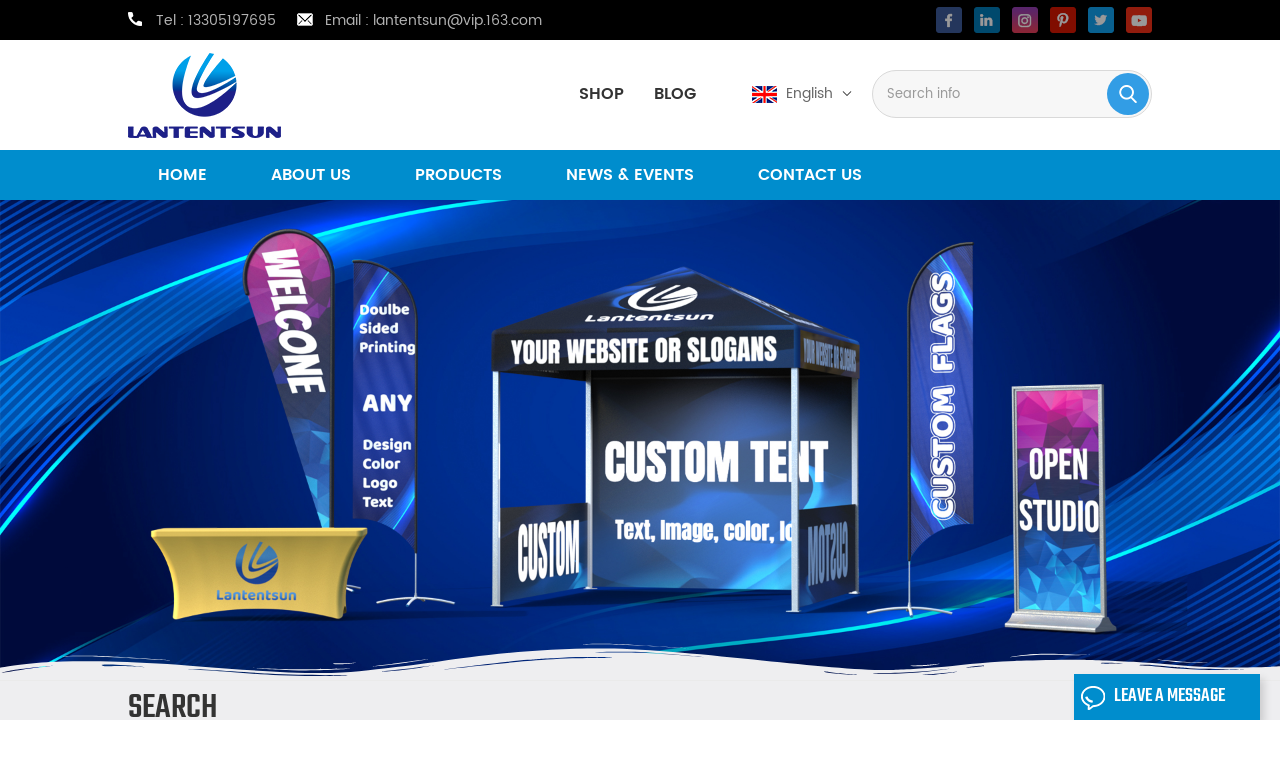

--- FILE ---
content_type: text/html; charset=UTF-8
request_url: https://www.lansuntent.com/folding-canopy-tent_sp
body_size: 16423
content:
<!DOCTYPE html PUBLIC "-//W3C//DTD XHTML 1.0 Transitional//EN" "http://www.w3.org/TR/xhtml1/DTD/xhtml1-transitional.dtd">
<html xmlns="http://www.w3.org/1999/xhtml">
<head>
    <meta http-equiv="X-UA-Compatible" content="IE=edge">
    <meta name="viewport" content="width=device-width, initial-scale=1.0, user-scalable=no">
    <meta http-equiv="Content-Type" content="text/html; charset=utf-8" />
    <meta http-equiv="X-UA-Compatible" content="IE=edge,Chrome=1" />
    <meta http-equiv="X-UA-Compatible" content="IE=9" />
    <meta http-equiv="Content-Type" content="text/html; charset=utf-8" />
                <title>folding canopy tent manufacturers,folding canopy tent factories,folding canopy tent On Sale</title>
        <meta name="keywords" content="Best folding canopy tent Products,suppliers,manufacturers." />
        <meta name="description" content="Want to buy folding canopy tent? We are best folding canopy tent suppliers from China. Discount Today!" />
        <meta name="google-site-verification" content="zyFX6Hlvgpgl80GGHI97UnDE9xHQJ_yUGRFAESwI1kw" />
<meta name="yandex-verification" content="bb4f3f7fccc2526d" />    
                <link rel="canonical" href="https://" />
        <meta property="og:image" content=""/>
            <link href="/uploadfile/userimg/1295e580aaf1b9a3232a2bdebc33c5fb.ico" rel="shortcut icon"  />
                <link rel="alternate" hreflang="en" href="https://www.lansuntent.com/folding-canopy-tent_sp" />
            <link rel="alternate" hreflang="de" href="https://de.lansuntent.com/folding-canopy-tent_sp" />
            <link rel="alternate" hreflang="es" href="https://es.lansuntent.com/folding-canopy-tent_sp" />
        <link rel="alternate" href="https://www.lansuntent.com/folding-canopy-tent_sp" hreflang="x-default" />

    <link type="text/css" rel="stylesheet" href="/template/css/bootstrap.css" />
    <link type="text/css" rel="stylesheet" href="/template/css/font-awesome.min.css">
    <link type="text/css" rel="stylesheet" href="/template/css/style.css" />
    <script type="text/javascript" src="/template/js/jquery-1.8.3.js"></script>
    <script type="text/javascript" src="/js/front/common.js"></script>
    <script type="text/javascript" src="/template/js/bootstrap.min.js"></script>
    <script type="text/javascript" src="/template/js/demo.js"></script>
    <script type="text/javascript" src="/template/js/jquery.velocity.min.js"></script>
    <!--[if ie9]
    <script src="/template/js/html5shiv.min.js"></script>
    <script src="/template/js/respond.min.js"></script>
    -->

    <!--[if IE 8]>
    <script src="https://oss.maxcdn.com/libs/html5shiv/3.7.0/html5shiv.js"></script>
    <script src="https://oss.maxcdn.com/libs/respond.js/1.3.0/respond.min.js"></script>
    <![endif]-->
    <script >
        if( /Android|webOS|iPhone|iPad|iPod|BlackBerry|IEMobile|Opera Mini/i.test(navigator.userAgent) ) {
            $(function () {
                $('.phone img').attr("style","");
                $(".phone img").attr("width","");
                $(".phone img").attr("height","");
            })
        }

    </script>
    <!-- Google tag (gtag.js) -->
    <script async src="https://www.googletagmanager.com/gtag/js?id=G-RPVZTH57CJ"></script>
    <script>
        window.dataLayer = window.dataLayer || [];
        function gtag(){dataLayer.push(arguments);}
        gtag('js', new Date());

        gtag('config', 'G-RPVZTH57CJ');
    </script>

    <!-- Google Tag Manager -->
<script>(function(w,d,s,l,i){w[l]=w[l]||[];w[l].push({'gtm.start':
new Date().getTime(),event:'gtm.js'});var f=d.getElementsByTagName(s)[0],
j=d.createElement(s),dl=l!='dataLayer'?'&l='+l:'';j.async=true;j.src=
'https://www.googletagmanager.com/gtm.js?id='+i+dl;f.parentNode.insertBefore(j,f);
})(window,document,'script','dataLayer','GTM-MM4DPXM');</script>
<!-- End Google Tag Manager --></head>
<body>

<!-- Google Tag Manager (noscript) -->
<noscript><iframe src="https://www.googletagmanager.com/ns.html?id=GTM-MM4DPXM"
height="0" width="0" style="display:none;visibility:hidden"></iframe></noscript>
<!-- End Google Tag Manager (noscript) -->    
<div class="top_headW">
    <div class="container clearfix">
        <ul class="head_con clearfix">
                        <li>
                <div class="icon" style=" background-image: url(/template/images/top_tel.png)"></div>
                <p>Tel : <a rel="nofollow" href="Tel:13305197695">13305197695</a></p>
            </li>
                                    <li>
                <div class="icon" style="background-image: url(/template/images/top_email.png)"></div>
                <p>Email : <a rel="nofollow" href="mailto:lantentsun@vip.163.com">lantentsun@vip.163.com</a></p>
            </li>
        </ul>
        <ul class="top_share clearfix">
                                                            <li><a href="https://www.facebook.com" target="_blank" rel="nofollow"><img src="/uploadfile/friendlink/d684ce8bbe073f0ef99e0ec350406984.png"></a></li>
                                    <li><a href="https://www.linkedin.com" target="_blank" rel="nofollow"><img src="/uploadfile/friendlink/d3a6a64cde71d9cd77e861c6b3ef9022.png"></a></li>
                                    <li><a href="https://www.instagram.com" target="_blank" rel="nofollow"><img src="/uploadfile/friendlink/a4e7d88a4153a0c8f5a27561af2e98c9.png"></a></li>
                                    <li><a href="https://www.pinterest.com" target="_blank" rel="nofollow"><img src="/uploadfile/friendlink/34e212d748b1d18df7247786d29467e8.png"></a></li>
                                    <li><a href="https://www.twitter.com" target="_blank" rel="nofollow"><img src="/uploadfile/friendlink/485ed9e9a803d75f0658d542c67f8e5a.png"></a></li>
                                    <li><a href="https://www.youtube.com" target="_blank" rel="nofollow"><img src="/uploadfile/friendlink/f74bd8c8ea8d5a81e1661f3254b69483.png"></a></li>
                                    </ul>
        <div class="top_text">HIGH QUALITY, BEST SERVICE, REASONABLE PRICE.</div>
    </div>
</div>
<div class="topW">
    <div class="container clearfix">
        <div id="logo" class="clearfix">
                                                    <a class="top_logo" href="/" title="Nanjing Lianshi Sports Culture Communication Co., Ltd"><img alt="Nanjing Lianshi Sports Culture Communication Co., Ltd" src="/uploadfile/userimg/40a0707da7a6beafe5678890846876af.png" /></a>
                                        </div>
        <div class="search_box">
            <div class="header_search clearfix">
                <input name="search_keyword" onkeydown="javascript:enterIn(event);" type="text" class="form-control" placeholder="Search info">
                <input  type="submit" class="search_btn btn_search1" value="">
            </div>
        </div>

        <ul class="language">
            <li>
                <div class="menu">
                    <div class="menu-title">
                                                    <img src="/template/images/en.png" />
                            <div class="lang_text">
                                <div class="lang-name">English</div>
                                <i></i>
                            </div>
                                            </div>
                    <ul class="menu-dropdown clearfix">
                                                    <li class="active">
                                <a href="https://www.lansuntent.com/folding-canopy-tent_sp">
                                    <img src="/template/images/en.png" />
                                    <div class="lang_text">
                                        <div class="lang-name">English</div>
                                    </div>
                                </a>
                            </li>
                                                    <li>
                                <a href="https://de.lansuntent.com/folding-canopy-tent_sp">
                                    <img src="/template/images/de.png" />
                                    <div class="lang_text">
                                        <div class="lang-name">Deutsch</div>
                                    </div>
                                </a>
                            </li>
                                                    <li>
                                <a href="https://es.lansuntent.com/folding-canopy-tent_sp">
                                    <img src="/template/images/es.png" />
                                    <div class="lang_text">
                                        <div class="lang-name">español</div>
                                    </div>
                                </a>
                            </li>
                        
                    </ul>
                </div>
            </li>
        </ul>
        <div class="top_right">
                            <a href="/shop_d3">Shop</a>
                        <a href="/blog">Blog</a>

        </div>

    </div>
</div>

<header class="large">

    <div class="header clearfix">
        <div class="container">

            <div class="header_m clearfix">



                <div class="head-right clearfix">


                    <div class="mainmenu-area bg-color-2">
                        <div class="mainmenu-left visible-lg visible-md">
                            <div class="mainmenu">
                                <nav>
                                    <ul class="">
                                        <li><a href='/'>Home</a></li>

                                                                                    <li><a href="/about-us_d1">About us</a>
                                                                                              </li>
                                        
                                        <li class="product_vmegamenu"><a href="/products">Products</a>
                                            <ul class="vmegamenu">
                                                                                                    <li class="has-menu"><a href="/canopy-tent_c6">Canopy Tent</a>
                                                                                                                    <ul class="vmegamenu02">
                                                                                                                                    <li><a href="/10x10-canopy-tent_c7">10x10 Canopy Tent</a>
                                                                                                                                            </li>
                                                                                                                                    <li><a href="/10x15-canopy-tent_c8">10x15  Canopy Tent</a>
                                                                                                                                            </li>
                                                                                                                                    <li><a href="/10x20-canopy-tent_c9">10x20  Canopy Tent</a>
                                                                                                                                            </li>
                                                                                                                                    <li><a href="/40mm-hex-aluminum-frame_c10">40mm Hex Aluminum Frame</a>
                                                                                                                                            </li>
                                                                                                                                    <li><a href="/50mm-hex-aluminum-frame_c11">50mm Hex Aluminum Frame</a>
                                                                                                                                            </li>
                                                                                                                                    <li><a href="/steel-frame-canopy-tent_c12">Steel Frame Canopy Tent</a>
                                                                                                                                            </li>
                                                                                                                                    <li><a href="/wheel-bag_c13">Wheel Bag</a>
                                                                                                                                            </li>
                                                                                                                            </ul>
                                                                                                            </li>
                                                                                                    <li class="has-menu"><a href="/custom-canopy-tent_c14">Custom Canopy Tent</a>
                                                                                                                    <ul class="vmegamenu02">
                                                                                                                                    <li><a href="/custom-10x10-canopy-tent_c15">Custom 10x10 Canopy Tent</a>
                                                                                                                                            </li>
                                                                                                                                    <li><a href="/custom-10x15-canopy-tent_c16">Custom 10x15 Canopy Tent</a>
                                                                                                                                            </li>
                                                                                                                                    <li><a href="/custom-10x20-canopy-tent_c17">Custom 10x20 Canopy Tent</a>
                                                                                                                                            </li>
                                                                                                                            </ul>
                                                                                                            </li>
                                                                                                    <li><a href="/custom-feather-flag_c18">Custom Feather Flag</a>
                                                                                                            </li>
                                                                                                    <li><a href="/party-tent_c19">Party Tent</a>
                                                                                                            </li>
                                                                                                    <li><a href="/inflatable-tent_c20">Inflatable Tent</a>
                                                                                                            </li>
                                                                                                    <li><a href="/star-tent_c21">Star Tent</a>
                                                                                                            </li>
                                                                                                    <li><a href="/pop-up-banner_c22">Pop Up Banner</a>
                                                                                                            </li>
                                                                                                    <li><a href="/dome-tent_c23">Dome Tent</a>
                                                                                                            </li>
                                                                                                    <li><a href="/custom-flag_c24">Custom Flag</a>
                                                                                                            </li>
                                                                                                    <li><a href="/beach-umbrella_c25">Beach Umbrella</a>
                                                                                                            </li>
                                                                                            </ul>
                                        </li>

                                                                                <li><a href="/news-events_nc1">News & Events</a>
                                                                                    </li>

                                       <!--                                         <li class="active"><a href=""></a>
                                                                                            <ul class="vmegamenu">
                                                                                                            <li><a href=""></a></li>
                                                                                                    </ul>
                                                                                    </li>-->

                                                                                    <li><a href="/contact-us_d2">Contact us</a>
                                                                                            </li>
                                                                            </ul>
                                </nav>
                            </div>
                        </div>
                    </div>

                    <div class="wrapper">
                        <nav id="main-nav">
                            <ul class="first-nav">
                                <li><a href="/">Home</a></li>
                            </ul>
                            <ul class="second-nav">
                                                                    <li><a href="/about-us_d1">About us</a>
                                                                            </li>
                                
                                <li><a href="/products">Products</a>
                                    <ul class="nav_child">
                                                                                    <li>
                                                <a href="/canopy-tent_c6">Canopy Tent</a>
                                                                                                    <ul>
                                                                                                                    <li><a href="/10x10-canopy-tent_c7">10x10 Canopy Tent</a></li>
                                                                                                                    <li><a href="/10x15-canopy-tent_c8">10x15  Canopy Tent</a></li>
                                                                                                                    <li><a href="/10x20-canopy-tent_c9">10x20  Canopy Tent</a></li>
                                                                                                                    <li><a href="/40mm-hex-aluminum-frame_c10">40mm Hex Aluminum Frame</a></li>
                                                                                                                    <li><a href="/50mm-hex-aluminum-frame_c11">50mm Hex Aluminum Frame</a></li>
                                                                                                                    <li><a href="/steel-frame-canopy-tent_c12">Steel Frame Canopy Tent</a></li>
                                                                                                                    <li><a href="/wheel-bag_c13">Wheel Bag</a></li>
                                                                                                            </ul>
                                                                                            </li>
                                                                                    <li>
                                                <a href="/custom-canopy-tent_c14">Custom Canopy Tent</a>
                                                                                                    <ul>
                                                                                                                    <li><a href="/custom-10x10-canopy-tent_c15">Custom 10x10 Canopy Tent</a></li>
                                                                                                                    <li><a href="/custom-10x15-canopy-tent_c16">Custom 10x15 Canopy Tent</a></li>
                                                                                                                    <li><a href="/custom-10x20-canopy-tent_c17">Custom 10x20 Canopy Tent</a></li>
                                                                                                            </ul>
                                                                                            </li>
                                                                                    <li>
                                                <a href="/custom-feather-flag_c18">Custom Feather Flag</a>
                                                                                            </li>
                                                                                    <li>
                                                <a href="/party-tent_c19">Party Tent</a>
                                                                                            </li>
                                                                                    <li>
                                                <a href="/inflatable-tent_c20">Inflatable Tent</a>
                                                                                            </li>
                                                                                    <li>
                                                <a href="/star-tent_c21">Star Tent</a>
                                                                                            </li>
                                                                                    <li>
                                                <a href="/pop-up-banner_c22">Pop Up Banner</a>
                                                                                            </li>
                                                                                    <li>
                                                <a href="/dome-tent_c23">Dome Tent</a>
                                                                                            </li>
                                                                                    <li>
                                                <a href="/custom-flag_c24">Custom Flag</a>
                                                                                            </li>
                                                                                    <li>
                                                <a href="/beach-umbrella_c25">Beach Umbrella</a>
                                                                                            </li>
                                        
                                    </ul>
                                </li>

                                                                <li><a href="/news-events_nc1">News & Events</a>
                                                                    </li>

                               <!--                                 <li><a href=""></a>
                                                                            <ul class="nav_child">
                                                                                            <li><a href=""></a></li>
                                                                                    </ul>
                                                                    </li>-->
                                                                    <li><a href="/contact-us_d2">Contact us</a>
                                                                            </li>
                                
                            </ul>
                            <ul class="select_lan clearfix">
                                <li class="title">Select Language <i class="fa fa-angle-double-down"></i></li>
                                                                    <li><a href="https://www.lansuntent.com/folding-canopy-tent_sp"><p><img src="/template/images/en.png" />English</p></a></li>
                                                                    <li><a href="https://de.lansuntent.com/folding-canopy-tent_sp"><p><img src="/template/images/de.png" />Deutsch</p></a></li>
                                                                    <li><a href="https://es.lansuntent.com/folding-canopy-tent_sp"><p><img src="/template/images/es.png" />español</p></a></li>
                                                            </ul>
                        </nav>
                        <a class="toggle">
                            menu                            <span></span>
                            <span></span>
                            <span></span>
                        </a>
                    </div>
                </div>

            </div>
        </div>

    </div>
</header>        <div class="page_banner">
                                                        <a href="javascript:void(0);"><img src="/uploadfile/bannerimg/16618476625836.jpg" alt="Custom Feather Flag"></a>
                                            <div class="elementor-shape elementor-shape-bottom" data-negative="false">
            <svg  viewBox="0 0 283.5 27.8" preserveAspectRatio="none">
                <path class="elementor-shape-fill" d="M283.5,9.7c0,0-7.3,4.3-14,4.6c-6.8,0.3-12.6,0-20.9-1.5c-11.3-2-33.1-10.1-44.7-5.7	s-12.1,4.6-18,7.4c-6.6,3.2-20,9.6-36.6,9.3C131.6,23.5,99.5,7.2,86.3,8c-1.4,0.1-6.6,0.8-10.5,2c-3.8,1.2-9.4,3.8-17,4.7	c-3.2,0.4-8.3,1.1-14.2,0.9c-1.5-0.1-6.3-0.4-12-1.6c-5.7-1.2-11-3.1-15.8-3.7C6.5,9.2,0,10.8,0,10.8V0h283.5V9.7z M260.8,11.3	c-0.7-1-2-0.4-4.3-0.4c-2.3,0-6.1-1.2-5.8-1.1c0.3,0.1,3.1,1.5,6,1.9C259.7,12.2,261.4,12.3,260.8,11.3z M242.4,8.6	c0,0-2.4-0.2-5.6-0.9c-3.2-0.8-10.3-2.8-15.1-3.5c-8.2-1.1-15.8,0-15.1,0.1c0.8,0.1,9.6-0.6,17.6,1.1c3.3,0.7,9.3,2.2,12.4,2.7	C239.9,8.7,242.4,8.6,242.4,8.6z M185.2,8.5c1.7-0.7-13.3,4.7-18.5,6.1c-2.1,0.6-6.2,1.6-10,2c-3.9,0.4-8.9,0.4-8.8,0.5	c0,0.2,5.8,0.8,11.2,0c5.4-0.8,5.2-1.1,7.6-1.6C170.5,14.7,183.5,9.2,185.2,8.5z M199.1,6.9c0.2,0-0.8-0.4-4.8,1.1	c-4,1.5-6.7,3.5-6.9,3.7c-0.2,0.1,3.5-1.8,6.6-3C197,7.5,199,6.9,199.1,6.9z M283,6c-0.1,0.1-1.9,1.1-4.8,2.5s-6.9,2.8-6.7,2.7	c0.2,0,3.5-0.6,7.4-2.5C282.8,6.8,283.1,5.9,283,6z M31.3,11.6c0.1-0.2-1.9-0.2-4.5-1.2s-5.4-1.6-7.8-2C15,7.6,7.3,8.5,7.7,8.6	C8,8.7,15.9,8.3,20.2,9.3c2.2,0.5,2.4,0.5,5.7,1.6S31.2,11.9,31.3,11.6z M73,9.2c0.4-0.1,3.5-1.6,8.4-2.6c4.9-1.1,8.9-0.5,8.9-0.8	c0-0.3-1-0.9-6.2-0.3S72.6,9.3,73,9.2z M71.6,6.7C71.8,6.8,75,5.4,77.3,5c2.3-0.3,1.9-0.5,1.9-0.6c0-0.1-1.1-0.2-2.7,0.2	C74.8,5.1,71.4,6.6,71.6,6.7z M93.6,4.4c0.1,0.2,3.5,0.8,5.6,1.8c2.1,1,1.8,0.6,1.9,0.5c0.1-0.1-0.8-0.8-2.4-1.3	C97.1,4.8,93.5,4.2,93.6,4.4z M65.4,11.1c-0.1,0.3,0.3,0.5,1.9-0.2s2.6-1.3,2.2-1.2s-0.9,0.4-2.5,0.8C65.3,10.9,65.5,10.8,65.4,11.1	z M34.5,12.4c-0.2,0,2.1,0.8,3.3,0.9c1.2,0.1,2,0.1,2-0.2c0-0.3-0.1-0.5-1.6-0.4C36.6,12.8,34.7,12.4,34.5,12.4z M152.2,21.1	c-0.1,0.1-2.4-0.3-7.5-0.3c-5,0-13.6-2.4-17.2-3.5c-3.6-1.1,10,3.9,16.5,4.1C150.5,21.6,152.3,21,152.2,21.1z"></path>
                <path class="elementor-shape-fill" d="M269.6,18c-0.1-0.1-4.6,0.3-7.2,0c-7.3-0.7-17-3.2-16.6-2.9c0.4,0.3,13.7,3.1,17,3.3	C267.7,18.8,269.7,18,269.6,18z"></path>
                <path class="elementor-shape-fill" d="M227.4,9.8c-0.2-0.1-4.5-1-9.5-1.2c-5-0.2-12.7,0.6-12.3,0.5c0.3-0.1,5.9-1.8,13.3-1.2	S227.6,9.9,227.4,9.8z"></path>
                <path class="elementor-shape-fill" d="M204.5,13.4c-0.1-0.1,2-1,3.2-1.1c1.2-0.1,2,0,2,0.3c0,0.3-0.1,0.5-1.6,0.4	C206.4,12.9,204.6,13.5,204.5,13.4z"></path>
                <path class="elementor-shape-fill" d="M201,10.6c0-0.1-4.4,1.2-6.3,2.2c-1.9,0.9-6.2,3.1-6.1,3.1c0.1,0.1,4.2-1.6,6.3-2.6	S201,10.7,201,10.6z"></path>
                <path class="elementor-shape-fill" d="M154.5,26.7c-0.1-0.1-4.6,0.3-7.2,0c-7.3-0.7-17-3.2-16.6-2.9c0.4,0.3,13.7,3.1,17,3.3	C152.6,27.5,154.6,26.8,154.5,26.7z"></path>
                <path class="elementor-shape-fill" d="M41.9,19.3c0,0,1.2-0.3,2.9-0.1c1.7,0.2,5.8,0.9,8.2,0.7c4.2-0.4,7.4-2.7,7-2.6	c-0.4,0-4.3,2.2-8.6,1.9c-1.8-0.1-5.1-0.5-6.7-0.4S41.9,19.3,41.9,19.3z"></path>
                <path class="elementor-shape-fill" d="M75.5,12.6c0.2,0.1,2-0.8,4.3-1.1c2.3-0.2,2.1-0.3,2.1-0.5c0-0.1-1.8-0.4-3.4,0	C76.9,11.5,75.3,12.5,75.5,12.6z"></path>
                <path class="elementor-shape-fill" d="M15.6,13.2c0-0.1,4.3,0,6.7,0.5c2.4,0.5,5,1.9,5,2c0,0.1-2.7-0.8-5.1-1.4	C19.9,13.7,15.7,13.3,15.6,13.2z"></path>
            </svg>
        </div>
    </div>

    <div class="breadcrumb clearfix">
        <div class="container">
            <div class="breadcrumbm">
                <div class="breadcrumb_left">
                    <div class="main_title">
                        <em>Search</em>
                    </div>
                    <div class="bread_right">
                        <a class="home" href="/"><i class="fa fa-home"></i>Home</a>
                        <i>/</i>
                        <h1>folding canopy tent</h1>

                    </div>
                </div>


            </div>

        </div>
    </div>
    <div class="page_section clearfix page_gary">
        <div class="container">
            <div class="page_column clearfix">

                <div class="page-left clearfix">

    <div id="right_column" class="left-cat column clearfix">
        <section class="block blockcms column_box">
            <span class="left_title"><em>Categories</em><span></span><i class="column_icon_toggle icon-plus-sign"></i></span>
            <div class="block_content toggle_content">
                <ul class="mtree">
                                            <li><b></b><a href="/canopy-tent_c6">Canopy Tent</a>
                                                            <ul>
                                                                            <li><b></b><a href="/10x10-canopy-tent_c7">10x10 Canopy Tent</a>
                                                                                    </li>
                                                                            <li><b></b><a href="/10x15-canopy-tent_c8">10x15  Canopy Tent</a>
                                                                                    </li>
                                                                            <li><b></b><a href="/10x20-canopy-tent_c9">10x20  Canopy Tent</a>
                                                                                    </li>
                                                                            <li><b></b><a href="/40mm-hex-aluminum-frame_c10">40mm Hex Aluminum Frame</a>
                                                                                    </li>
                                                                            <li><b></b><a href="/50mm-hex-aluminum-frame_c11">50mm Hex Aluminum Frame</a>
                                                                                    </li>
                                                                            <li><b></b><a href="/steel-frame-canopy-tent_c12">Steel Frame Canopy Tent</a>
                                                                                    </li>
                                                                            <li><b></b><a href="/wheel-bag_c13">Wheel Bag</a>
                                                                                    </li>
                                                                    </ul>
                                                    </li>
                                            <li><b></b><a href="/custom-canopy-tent_c14">Custom Canopy Tent</a>
                                                            <ul>
                                                                            <li><b></b><a href="/custom-10x10-canopy-tent_c15">Custom 10x10 Canopy Tent</a>
                                                                                    </li>
                                                                            <li><b></b><a href="/custom-10x15-canopy-tent_c16">Custom 10x15 Canopy Tent</a>
                                                                                    </li>
                                                                            <li><b></b><a href="/custom-10x20-canopy-tent_c17">Custom 10x20 Canopy Tent</a>
                                                                                    </li>
                                                                    </ul>
                                                    </li>
                                            <li><b></b><a href="/custom-feather-flag_c18">Custom Feather Flag</a>
                                                    </li>
                                            <li><b></b><a href="/party-tent_c19">Party Tent</a>
                                                    </li>
                                            <li><b></b><a href="/inflatable-tent_c20">Inflatable Tent</a>
                                                    </li>
                                            <li><b></b><a href="/star-tent_c21">Star Tent</a>
                                                    </li>
                                            <li><b></b><a href="/pop-up-banner_c22">Pop Up Banner</a>
                                                    </li>
                                            <li><b></b><a href="/dome-tent_c23">Dome Tent</a>
                                                    </li>
                                            <li><b></b><a href="/custom-flag_c24">Custom Flag</a>
                                                    </li>
                                            <li><b></b><a href="/beach-umbrella_c25">Beach Umbrella</a>
                                                    </li>
                                    </ul>
            </div>
        </section>
    </div>
        <div class="left-adv clearfix hidden-xs" style="background-image:url(/uploadfile/single/b2d3f3279b4a4beced4ef24c4534c3bb.jpg)">
        <div class="ovrly"></div>
        <div class="main">
            <a href="/contact-us_d2" class="title">how can we help you</a>
            <div class="text">You can contact us any way that is convenient for you. We are available 24/7 via email or telephone.</div>
                        <a rel="nofollow"  target="_blank" href="https://api.whatsapp.com/send?phone=86+13913042760&text=Hello" class="link">Whatsapp : 86+13913042760</a>
            <a rel="nofollow" href="/how-can-we-help-you_d16" class="main_more1">Contact Us</a>
        </div>
    </div>
    <div id="right_column" class="left-pro column clearfix">
        <section class="block blockcms column_box">
            <span class="left_title"><em>New Products</em><span></span><i class="column_icon_toggle icon-plus-sign"></i></span>
            <div class="block_content toggle_content">
                <ul class="list clearfix">

                                            <li class="clearfix">
                            <div class="box clearfix">
                                <div class="image pro_image">
                                    <a href="/40mm-hex-aluminum-frame-for-10-x-15-white-with-black-easy-pop-up-canopy-tent-enclosure-sidewall-kit-with-roller-up-mesh-window-and-door-4-walls_p25.html"></a>
                                    <img id="product_detail_img"  alt="3x4.5m canopy tent" src="/uploadfile/202307/19/9242db3fc454496cebc25e91e306a1bc_small.jpg" />                                    <em class="icon"><i></i></em>
                                </div>
                                <div class="main">
                                    <a href="/40mm-hex-aluminum-frame-for-10-x-15-white-with-black-easy-pop-up-canopy-tent-enclosure-sidewall-kit-with-roller-up-mesh-window-and-door-4-walls_p25.html" class="title">40mm Hex Aluminum Frame for 10 x 15 White With Black Easy Pop Up Canopy Tent,Enclosure Sidewall Kit with Roller Up Mesh Window and Door,4 Walls</a>
                                    <a rel="nofollow"required href="/40mm-hex-aluminum-frame-for-10-x-15-white-with-black-easy-pop-up-canopy-tent-enclosure-sidewall-kit-with-roller-up-mesh-window-and-door-4-walls_p25.html" class="page_more">view more<i></i></a>
                                </div>
                            </div>
                        </li>
                                            <li class="clearfix">
                            <div class="box clearfix">
                                <div class="image pro_image">
                                    <a href="/custom-business-logo-canopy-tent-kit-pop-up-kiosk-booth-canopy-tent-for-outdoor-business-food-event-with-photo-text-color-logo_p197.html"></a>
                                    <img id="product_detail_img"  alt="Custom Business Logo Canopy Tent Kit Pop Up Kiosk Booth Canopy Tent for Outdoor Business Food Event with Photo Text Color Logo-LANTENTSUN Tent" src="/uploadfile/202411/21/9d983642a59ec5c6697d3f3693aa8523_small.png" />                                    <em class="icon"><i></i></em>
                                </div>
                                <div class="main">
                                    <a href="/custom-business-logo-canopy-tent-kit-pop-up-kiosk-booth-canopy-tent-for-outdoor-business-food-event-with-photo-text-color-logo_p197.html" class="title">Custom Business Logo Canopy Tent Kit Pop Up Kiosk Booth Canopy Tent for Outdoor Business Food Event with Photo Text Color Logo</a>
                                    <a rel="nofollow"required href="/custom-business-logo-canopy-tent-kit-pop-up-kiosk-booth-canopy-tent-for-outdoor-business-food-event-with-photo-text-color-logo_p197.html" class="page_more">view more<i></i></a>
                                </div>
                            </div>
                        </li>
                                            <li class="clearfix">
                            <div class="box clearfix">
                                <div class="image pro_image">
                                    <a href="/custom-logo-outdoor-advertising-trade-show-tent-pop-up-tent-for-exhibition_p135.html"></a>
                                    <img id="product_detail_img"  alt="custom pop up canopy tent  Custom 10x10 Printed Canopy Tent" src="/uploadfile/202307/19/cab5d46873a2c8717f3818d41e24bc13_small.jpg" />                                    <em class="icon"><i></i></em>
                                </div>
                                <div class="main">
                                    <a href="/custom-logo-outdoor-advertising-trade-show-tent-pop-up-tent-for-exhibition_p135.html" class="title">Custom Logo Outdoor Advertising Trade Show Tent Pop up Tent for Exhibition</a>
                                    <a rel="nofollow"required href="/custom-logo-outdoor-advertising-trade-show-tent-pop-up-tent-for-exhibition_p135.html" class="page_more">view more<i></i></a>
                                </div>
                            </div>
                        </li>
                                            <li class="clearfix">
                            <div class="box clearfix">
                                <div class="image pro_image">
                                    <a href="/10x10-custom-outdoor-tent-canopy-tent-for-festival_p156.html"></a>
                                    <img id="product_detail_img"  alt="Tent House Photo" src="/uploadfile/202307/19/add05ae6d5d0226ac506162169a6bde5_small.jpg" />                                    <em class="icon"><i></i></em>
                                </div>
                                <div class="main">
                                    <a href="/10x10-custom-outdoor-tent-canopy-tent-for-festival_p156.html" class="title">10x10 Custom Outdoor Tent Canopy Tent For Festival</a>
                                    <a rel="nofollow"required href="/10x10-custom-outdoor-tent-canopy-tent-for-festival_p156.html" class="page_more">view more<i></i></a>
                                </div>
                            </div>
                        </li>
                                            <li class="clearfix">
                            <div class="box clearfix">
                                <div class="image pro_image">
                                    <a href="/custom-printing-air-inflatable-tent-fireproof-advertising-inflatable-tent-trade-show-tent_p152.html"></a>
                                    <img id="product_detail_img"  alt="air inflatable tent Party Inflatable Tent" src="/uploadfile/202307/19/4105e34b5e8a709bde0a8cd026fd2cfd_small.jpg" />                                    <em class="icon"><i></i></em>
                                </div>
                                <div class="main">
                                    <a href="/custom-printing-air-inflatable-tent-fireproof-advertising-inflatable-tent-trade-show-tent_p152.html" class="title">Custom Printing Air Inflatable Tent Fireproof Advertising Inflatable Tent Trade Show Tent</a>
                                    <a rel="nofollow"required href="/custom-printing-air-inflatable-tent-fireproof-advertising-inflatable-tent-trade-show-tent_p152.html" class="page_more">view more<i></i></a>
                                </div>
                            </div>
                        </li>
                    
                </ul>
            </div>
        </section>
    </div>

</div>                <div class="page-right clearfix">
                                            <div class="pro-text"><div class="column">11 results found for "folding canopy tent"</div></div>
                                        <div class="main">
                        <div id="cbp-vm" class="cbp-vm-switcher cbp-vm-view-grid">
                            <div class="cbp-vm-options clearfix">
                                <a href="#" class="cbp-vm-icon cbp-vm-grid cbp-vm-selected" data-view="cbp-vm-view-grid"></a>
                                <a href="#" class="cbp-vm-icon cbp-vm-list" data-view="cbp-vm-view-list"></a>
                            </div>

                            <ul class="wow clearfix">

                                                                    <li class="wow"><div class="clearfix">
                                            <div class="cbp-vm-image">
                                                <a class="link" href="/10x10ft-40mm-hex-aluminum-frame-pop-up-canopy-tent-with-window-walls_p8.html">
                                                    <img id="product_detail_img"  alt="canopy tent" src="/uploadfile/202307/19/4b33c9b440ded0cb99a42f481c08faa9_small.jpg" /></a>

                                            </div>
                                            <div class="cbp-list-center clearfix">
                                                <div class="cbp-list-left">
                                                    <a href="/10x10ft-40mm-hex-aluminum-frame-pop-up-canopy-tent-with-window-walls_p8.html" class="cbp-title">10x10FT 40MM Hex Aluminum Frame Pop Up Canopy Tent with Window Walls</a>
                                                    <div class="cbp-vm-details">
Our tent Frame's specification:
(1)Aluminium Outer leg: Hexagon shaped-40 x 40mm ; thickness :1.5mm
(2)Aluminium Inner leg: Hexagon shaped-35 x 35mm ; thickness :1.5mm
(3)Aluminium Truss bar: Rectangle shaped-26 x13mm; thickness:1.3mm
&nbsp;
Our tent Fabric's specification:
(1)600D 300GSM Polyester with PVC backing M2 fire Retardant, Water proof, UV 50+
(2)We use standard aluminum frame, fireproof PVC fabric, NO.5 Zipper.
(3)Tent can be used for many years, very stable, waterproof and fireproof, you can buy it with confidence.1 year warranty ,100% satisfaction guarantee.
</div>
                                                                                                                                                                <ul class="post_blog_tag">
                                                            <p><i class="fa fa-tags"></i>Tags :</p>
                                                                                                                            <li><a href="/folding-tent_sp">folding tent</a></li>
                                                                                                                            <li><a href="/canopy-tent_sp">canopy tent</a></li>
                                                                                                                            <li><a href="/gazebo-tent_sp">gazebo tent</a></li>
                                                                                                                            <li><a href="/3x3-canopy-tent_sp">3x3 canopy tent</a></li>
                                                                                                                            <li><a href="/3x3-folding-canopy-tent_sp">3x3 folding canopy tent</a></li>
                                                                                                                            <li><a href="/3x3-folding-tent_sp">3x3 folding tent</a></li>
                                                                                                                    </ul>
                                                                                                        <div class="more"><span class="main_more"><a rel="nofollow" href="/10x10ft-40mm-hex-aluminum-frame-pop-up-canopy-tent-with-window-walls_p8.html">view more</a></span></div>
                                                </div>
                                            </div>
                                        </div>
                                    </li>
                                                                    <li class="wow"><div class="clearfix">
                                            <div class="cbp-vm-image">
                                                <a class="link" href="/aluminum-frame-for-10-x-20-easy-pop-up-canopy-tent-wedding-tent-with-6pcs-corner-curtain_p33.html">
                                                    <img id="product_detail_img"  alt="3x6 wedding tent   10x20 wedding tent" src="/uploadfile/202307/19/b9169104abc8747a5d1a6109fc2b29ad_small.jpg" /></a>

                                            </div>
                                            <div class="cbp-list-center clearfix">
                                                <div class="cbp-list-left">
                                                    <a href="/aluminum-frame-for-10-x-20-easy-pop-up-canopy-tent-wedding-tent-with-6pcs-corner-curtain_p33.html" class="cbp-title">Aluminum Frame for 10 x 20 Easy Pop Up Canopy Tent,Wedding Tent with 6PCS Corner Curtain</a>
                                                    <div class="cbp-vm-details">
Our tent Frame's specification:
(1)Aluminium Outer leg: Hexagon shaped-40 x 40mm ; thickness :1.5mm
(2)Aluminium Inner leg: Hexagon shaped-35 x 35mm ; thickness :1.5mm
(3)Aluminium Truss bar: Rectangle shaped-26 x13mm; thickness:1.3mm
&nbsp;
Our tent Fabric's specification:
(1)600D 300GSM Polyester with PVC backing M2 fire retardant, Water proof, UV 50+
(2)We use standard aluminum frame, fireproof PVC fabric, NO.5 Zipper.
(3)Tent can be used for many years, very stable, waterproof and fireproof, you can buy it with confidence.1 year warranty ,100% satisfaction guarantee.
</div>
                                                                                                                                                                <ul class="post_blog_tag">
                                                            <p><i class="fa fa-tags"></i>Tags :</p>
                                                                                                                            <li><a href="/aluminum-frame-wedding-tent_sp">Aluminum Frame wedding tent</a></li>
                                                                                                                            <li><a href="/pop-up-tent_sp">pop up tent</a></li>
                                                                                                                            <li><a href="/folding-tent-canopy_sp">folding tent canopy</a></li>
                                                                                                                            <li><a href="/folding-tent-3x6_sp">folding tent 3x6</a></li>
                                                                                                                            <li><a href="/gazebo-canopy-tent_sp">gazebo canopy tent</a></li>
                                                                                                                    </ul>
                                                                                                        <div class="more"><span class="main_more"><a rel="nofollow" href="/aluminum-frame-for-10-x-20-easy-pop-up-canopy-tent-wedding-tent-with-6pcs-corner-curtain_p33.html">view more</a></span></div>
                                                </div>
                                            </div>
                                        </div>
                                    </li>
                                                                    <li class="wow"><div class="clearfix">
                                            <div class="cbp-vm-image">
                                                <a class="link" href="/40mm-hex-aluminum-frame-for-10x20ft-easy-pop-up-canopy-tent-enclosure-sidewall-kit-with-roller-up-mesh-window-and-door-4-walls_p32.html">
                                                    <img id="product_detail_img"  alt="10x20 canopy tent canopy tent with sidewalls" src="/uploadfile/202307/19/c23a7d8e01801ec4daa7b31bae384200_small.jpg" /></a>

                                            </div>
                                            <div class="cbp-list-center clearfix">
                                                <div class="cbp-list-left">
                                                    <a href="/40mm-hex-aluminum-frame-for-10x20ft-easy-pop-up-canopy-tent-enclosure-sidewall-kit-with-roller-up-mesh-window-and-door-4-walls_p32.html" class="cbp-title">40mm Hex Aluminum Frame for 10X20FT Easy Pop Up Canopy Tent,Enclosure Sidewall Kit with Roller Up Mesh Window and Door,4 Walls</a>
                                                    <div class="cbp-vm-details">
Our tent Frame's specification:
(1)Aluminium Outer leg: Hexagon shaped-40 x 40mm ; thickness :1.5mm
(2)Aluminium Inner leg: Hexagon shaped-35 x 35mm ; thickness :1.5mm
(3)Aluminium Truss bar: Rectangle shaped-26 x13mm; thickness:1.3mm
&nbsp;
Our tent Fabric's specification:
(1)600D 300GSM Polyester with PVC backing M2 fire retardant, Water proof, UV 50+
(2)We use standard aluminum frame, fireproof PVC fabric, NO.5 Zipper.
(3)Tent can be used for many years, very stable, waterproof and fireproof, you can buy it with confidence.1 year warranty ,100% satisfaction guarantee.
</div>
                                                                                                                                                                <ul class="post_blog_tag">
                                                            <p><i class="fa fa-tags"></i>Tags :</p>
                                                                                                                            <li><a href="/10x20-canopy-tent_sp">10x20 canopy tent</a></li>
                                                                                                                            <li><a href="/canopy-tent-10x20_sp">canopy tent 10x20</a></li>
                                                                                                                            <li><a href="/advertising-canopy-tent_sp">advertising canopy tent</a></li>
                                                                                                                            <li><a href="/folding-canopy-tent_sp">folding canopy tent</a></li>
                                                                                                                    </ul>
                                                                                                        <div class="more"><span class="main_more"><a rel="nofollow" href="/40mm-hex-aluminum-frame-for-10x20ft-easy-pop-up-canopy-tent-enclosure-sidewall-kit-with-roller-up-mesh-window-and-door-4-walls_p32.html">view more</a></span></div>
                                                </div>
                                            </div>
                                        </div>
                                    </li>
                                                                    <li class="wow"><div class="clearfix">
                                            <div class="cbp-vm-image">
                                                <a class="link" href="/40mm-hex-aluminum-frame-for-10-x-20-easy-pop-up-canopy-tent-enclosure-sidewall-kit-with-roller-up-mesh-window-and-door-4-walls_p29.html">
                                                    <img id="product_detail_img"  alt="3x6 pop up tent Canopy Tent 10x20" src="/uploadfile/202307/19/a30606513294b3dd55734b3853f29f8e_small.jpg" /></a>

                                            </div>
                                            <div class="cbp-list-center clearfix">
                                                <div class="cbp-list-left">
                                                    <a href="/40mm-hex-aluminum-frame-for-10-x-20-easy-pop-up-canopy-tent-enclosure-sidewall-kit-with-roller-up-mesh-window-and-door-4-walls_p29.html" class="cbp-title">40mm Hex Aluminum Frame for 10 x 20 Easy Pop Up Canopy Tent,Enclosure Sidewall Kit with Roller Up Mesh Window and Door,4 Walls</a>
                                                    <div class="cbp-vm-details">
Our tent Frame's specification:
(1)Aluminium Outer leg: Hexagon shaped-40 x 40mm ; thickness :1.5mm
(2)Aluminium Inner leg: Hexagon shaped-35 x 35mm ; thickness :1.5mm
(3)Aluminium Truss bar: Rectangle shaped-26 x13mm; thickness:1.3mm
&nbsp;
Our tent Fabric's specification:
(1)600D 300GSM Polyester with PVC backing M2 fire retardant, Water proof, UV 50+
(2)We use standard aluminum frame, fireproof PVC fabric, NO.5 Zipper.
(3)Tent can be used for many years, very stable, waterproof and fireproof, you can buy it with confidence.1 year warranty ,100% satisfaction guarantee.
</div>
                                                                                                                                                                <ul class="post_blog_tag">
                                                            <p><i class="fa fa-tags"></i>Tags :</p>
                                                                                                                            <li><a href="/3x6-pop-up-tent_sp">3x6 pop up tent</a></li>
                                                                                                                            <li><a href="/advertising-marquee_sp">advertising marquee</a></li>
                                                                                                                            <li><a href="/folding-canopy-with-4-walls_sp">folding canopy with 4 Walls</a></li>
                                                                                                                            <li><a href="/folding-advertising-tent_sp">folding advertising tent</a></li>
                                                                                                                    </ul>
                                                                                                        <div class="more"><span class="main_more"><a rel="nofollow" href="/40mm-hex-aluminum-frame-for-10-x-20-easy-pop-up-canopy-tent-enclosure-sidewall-kit-with-roller-up-mesh-window-and-door-4-walls_p29.html">view more</a></span></div>
                                                </div>
                                            </div>
                                        </div>
                                    </li>
                                                                    <li class="wow"><div class="clearfix">
                                            <div class="cbp-vm-image">
                                                <a class="link" href="/40mm-hex-aluminum-frame-for-10-x-15-white-with-black-easy-pop-up-canopy-tent-commercial-grade-fire-retardant-canopy-top_p26.html">
                                                    <img id="product_detail_img"  alt="10x15 canopy tent" src="/uploadfile/202307/19/ca54828bd70be9019da04f89939b16b5_small.jpg" /></a>

                                            </div>
                                            <div class="cbp-list-center clearfix">
                                                <div class="cbp-list-left">
                                                    <a href="/40mm-hex-aluminum-frame-for-10-x-15-white-with-black-easy-pop-up-canopy-tent-commercial-grade-fire-retardant-canopy-top_p26.html" class="cbp-title">40mm Hex Aluminum Frame for 10 x 15 White With Black Easy Pop Up Canopy Tent Commercial-Grade Fire Retardant Canopy Top</a>
                                                    <div class="cbp-vm-details">
Our tent Frame's specification:
(1)Aluminium Outer leg: Hexagon shaped-40 x 40mm ; thickness :1.5mm
(2)Aluminium Inner leg: Hexagon shaped-35 x 35mm ; thickness :1.5mm
(3)Aluminium Truss bar: Rectangle shaped-26 x13mm; thickness:1.3mm
&nbsp;
Our tent Fabric's specification:
(1)600D 300GSM Polyester with PVC backing M2 fire retardant, Water proof, UV 50+
(2)We use standard aluminum frame, fireproof PVC fabric, NO.5 Zipper.
(3)Tent can be used for many years, very stable, waterproof and fireproof, you can buy it with confidence.1 year warranty ,100% satisfaction guarantee.
</div>
                                                                                                                                                                <ul class="post_blog_tag">
                                                            <p><i class="fa fa-tags"></i>Tags :</p>
                                                                                                                            <li><a href="/outdoor-canopy-tent_sp">outdoor canopy tent</a></li>
                                                                                                                            <li><a href="/canopy-tent-10x15_sp">canopy tent 10x15</a></li>
                                                                                                                            <li><a href="/aluminium-canopy-tent_sp">aluminium canopy tent</a></li>
                                                                                                                    </ul>
                                                                                                        <div class="more"><span class="main_more"><a rel="nofollow" href="/40mm-hex-aluminum-frame-for-10-x-15-white-with-black-easy-pop-up-canopy-tent-commercial-grade-fire-retardant-canopy-top_p26.html">view more</a></span></div>
                                                </div>
                                            </div>
                                        </div>
                                    </li>
                                                                    <li class="wow"><div class="clearfix">
                                            <div class="cbp-vm-image">
                                                <a class="link" href="/10x20ft-advertising-40mm-hex-aluminum-frame-pop-up-canopy-tent_p67.html">
                                                    <img id="product_detail_img"  alt="Custom Logo Canopy Tent  advertising canopy tent" src="/uploadfile/202307/19/2b6e1d81df2db67b5ab201167bcceb98_small.jpg" /></a>

                                            </div>
                                            <div class="cbp-list-center clearfix">
                                                <div class="cbp-list-left">
                                                    <a href="/10x20ft-advertising-40mm-hex-aluminum-frame-pop-up-canopy-tent_p67.html" class="cbp-title">10X20FT Advertising 40MM Hex Aluminum Frame Pop up Canopy Tent</a>
                                                    <div class="cbp-vm-details">
Our tent Frame's specification:
(1)Aluminium Outer leg: Hexagon shaped-40 x 40mm ; thickness :1.5mm
(2)Aluminium Inner leg: Hexagon shaped-35 x 35mm ; thickness :1.5mm
(3)Aluminium Truss bar: Rectangle shaped-26 x13mm; thickness:1.3mm
&nbsp;
Our tent Fabric's specification:
(1)600D 230GSM Polyester with PU backing, Water proof, UV 50+
(2)We use standard aluminum frame, fireproof PVC fabric, NO.8 Zipper.
(3)Tent can be used for many years, very stable, waterproof and fireproof, you can buy it with confidence.1 year warranty ,100% satisfaction guarantee.
</div>
                                                                                                                                                                <ul class="post_blog_tag">
                                                            <p><i class="fa fa-tags"></i>Tags :</p>
                                                                                                                            <li><a href="/custom-canopy-tent_sp">custom canopy tent</a></li>
                                                                                                                            <li><a href="/3x6-folding-canopy-tent_sp">3x6 folding canopy tent</a></li>
                                                                                                                            <li><a href="/3x6m-folding-tent_sp">3x6m folding tent</a></li>
                                                                                                                    </ul>
                                                                                                        <div class="more"><span class="main_more"><a rel="nofollow" href="/10x20ft-advertising-40mm-hex-aluminum-frame-pop-up-canopy-tent_p67.html">view more</a></span></div>
                                                </div>
                                            </div>
                                        </div>
                                    </li>
                                                                    <li class="wow"><div class="clearfix">
                                            <div class="cbp-vm-image">
                                                <a class="link" href="/40mm-hex-steel-frame-with-full-zippered-walls-for-10-x-10-easy-pop-up-canopy-tent-with-4-removable-side-walls_p50.html">
                                                    <img id="product_detail_img"  alt="40mm Hex Steel Frame Canopy Tent" src="/uploadfile/202307/19/b109454ee82ad1beb80324d67c2865a6_small.jpg" /></a>

                                            </div>
                                            <div class="cbp-list-center clearfix">
                                                <div class="cbp-list-left">
                                                    <a href="/40mm-hex-steel-frame-with-full-zippered-walls-for-10-x-10-easy-pop-up-canopy-tent-with-4-removable-side-walls_p50.html" class="cbp-title">40mm Hex Steel Frame with Full Zippered Walls for 10 x 10 Easy Pop Up Canopy Tent with 4 Removable Side Walls</a>
                                                    <div class="cbp-vm-details">
Frame's specification:
Steel Outer leg: Hexagon shaped - 40 x 45mm ; thickness : 0.8mm
Steel Inner leg: Hexagon shaped - 36 x 40mm ; thickness : 0.8mm
Steel Truss bar: Rectangle shaped - 25 x 13mm ; thickness: 0.8mm
&nbsp;
Our tent Fabric's specification:
(1)600D 280GSM Polyester with PVC backing M2 fire retardant, Water proof, UV 50+
(2)We use standard steel frame, fireproof PVC fabric, NO.5 Zipper.
(3)Tent can be used for many years, very stable, waterproof and fireproof, you can buy it with confidence.1 year warranty ,100% satisfaction guarantee.
</div>
                                                                                                                                                                <ul class="post_blog_tag">
                                                            <p><i class="fa fa-tags"></i>Tags :</p>
                                                                                                                            <li><a href="/3x3-folding-tent_sp">3X3 folding tent</a></li>
                                                                                                                            <li><a href="/marquee-tent_sp">marquee tent</a></li>
                                                                                                                            <li><a href="/outdoor-exhibition-tent_sp">outdoor exhibition tent</a></li>
                                                                                                                            <li><a href="/outdoor-folding-canopy-tent_sp">outdoor folding canopy tent</a></li>
                                                                                                                            <li><a href="/outdoor-folding-tent_sp">outdoor folding tent</a></li>
                                                                                                                    </ul>
                                                                                                        <div class="more"><span class="main_more"><a rel="nofollow" href="/40mm-hex-steel-frame-with-full-zippered-walls-for-10-x-10-easy-pop-up-canopy-tent-with-4-removable-side-walls_p50.html">view more</a></span></div>
                                                </div>
                                            </div>
                                        </div>
                                    </li>
                                                                    <li class="wow"><div class="clearfix">
                                            <div class="cbp-vm-image">
                                                <a class="link" href="/10x20ft-custom-printed-aluminum-frame-pop-up-canopy-tent-1pc-printing-roof_p47.html">
                                                    <img id="product_detail_img"  alt="10x20 gazebo tent Custom Canopy Tent 10x20" src="/uploadfile/202307/19/da74f579941b829c82b387e0dc9a28f1_small.jpg" /></a>

                                            </div>
                                            <div class="cbp-list-center clearfix">
                                                <div class="cbp-list-left">
                                                    <a href="/10x20ft-custom-printed-aluminum-frame-pop-up-canopy-tent-1pc-printing-roof_p47.html" class="cbp-title">10X20FT Custom printed Aluminum Frame Pop up Canopy Tent , 1PC printing Roof</a>
                                                    <div class="cbp-vm-details">
Our tent Frame's specification:
(1)Aluminium Outer leg: Hexagon shaped-40 x 40mm ; thickness :1.5mm
(2)Aluminium Inner leg: Hexagon shaped-35 x 35mm ; thickness :1.5mm
(3)Aluminium Truss bar: Rectangle shaped-26 x13mm; thickness:1.3mm
&nbsp;
Our tent Fabric's specification:
(1)600D 230GSM Polyester with PU backing, Water proof, UV 50+
(2)We use standard aluminum frame, fireproof PVC fabric, NO.8 Zipper.
(3)Tent can be used for many years, very stable, waterproof and fireproof, you can buy it with confidence.1 year warranty ,100% satisfaction guarantee.
</div>
                                                                                                                                                                <ul class="post_blog_tag">
                                                            <p><i class="fa fa-tags"></i>Tags :</p>
                                                                                                                            <li><a href="/aluminum-frame-canopy-tent_sp">aluminum frame canopy tent</a></li>
                                                                                                                            <li><a href="/3x6-canopy-tent_sp">3x6 canopy tent</a></li>
                                                                                                                            <li><a href="/custom-canopy-10x20_sp">custom canopy 10x20</a></li>
                                                                                                                    </ul>
                                                                                                        <div class="more"><span class="main_more"><a rel="nofollow" href="/10x20ft-custom-printed-aluminum-frame-pop-up-canopy-tent-1pc-printing-roof_p47.html">view more</a></span></div>
                                                </div>
                                            </div>
                                        </div>
                                    </li>
                                                                    <li class="wow"><div class="clearfix">
                                            <div class="cbp-vm-image">
                                                <a class="link" href="/3x3m-custom-printed-aluminum-frame-pop-up-canopy-tent-1pc-printing-roof-1pc-full-back-wall-and-2pcs-full-sidewalls_p37.html">
                                                    <img id="product_detail_img"  alt="Canopy With Tent" src="/uploadfile/202307/19/d20b5b32627c5ae64e061d0902c93012_small.jpg" /></a>

                                            </div>
                                            <div class="cbp-list-center clearfix">
                                                <div class="cbp-list-left">
                                                    <a href="/3x3m-custom-printed-aluminum-frame-pop-up-canopy-tent-1pc-printing-roof-1pc-full-back-wall-and-2pcs-full-sidewalls_p37.html" class="cbp-title">3X3M Custom Printed Aluminum Frame Pop up Canopy Tent , 1PC printing Roof,1PC Full back Wall and 2Pcs full Sidewalls</a>
                                                    <div class="cbp-vm-details">
Our tent Frame's specification:
(1)Aluminium Outer leg: Hexagon shaped-40 x 40mm ; thickness :1.5mm
(2)Aluminium Inner leg: Hexagon shaped-35 x 35mm ; thickness :1.5mm
(3)Aluminium Truss bar: Rectangle shaped-26 x13mm; thickness:1.3mm
&nbsp;
Our tent Fabric's specification:
(1)600D 260GSM Polyester with PU backing, Fire Proof , Water proof, UV 50+
(2)We use standard aluminum frame, fireproof PU fabric, NO.8 Zipper.
(3)Tent can be used for many years, very stable, waterproof and fireproof, you can buy it with confidence.1 year warranty ,100% satisfaction guarantee.
</div>
                                                                                                                                                                <ul class="post_blog_tag">
                                                            <p><i class="fa fa-tags"></i>Tags :</p>
                                                                                                                            <li><a href="/aluminum-frame_sp">aluminum frame</a></li>
                                                                                                                            <li><a href="/folding-canopy_sp">folding canopy</a></li>
                                                                                                                            <li><a href="/gazebo-tent-3x3_sp">gazebo tent 3x3</a></li>
                                                                                                                    </ul>
                                                                                                        <div class="more"><span class="main_more"><a rel="nofollow" href="/3x3m-custom-printed-aluminum-frame-pop-up-canopy-tent-1pc-printing-roof-1pc-full-back-wall-and-2pcs-full-sidewalls_p37.html">view more</a></span></div>
                                                </div>
                                            </div>
                                        </div>
                                    </li>
                                                                    <li class="wow"><div class="clearfix">
                                            <div class="cbp-vm-image">
                                                <a class="link" href="/40mm-hex-aluminum-frame-for-10-x-15-easy-pop-up-canopy-tent-commercial-grade-fire-retardant-canopy-top_p24.html">
                                                    <img id="product_detail_img"  alt="folding canopy tent" src="/uploadfile/202307/19/14d6fc867e0846fbfd30b80cd4f9eabc_small.jpg" /></a>

                                            </div>
                                            <div class="cbp-list-center clearfix">
                                                <div class="cbp-list-left">
                                                    <a href="/40mm-hex-aluminum-frame-for-10-x-15-easy-pop-up-canopy-tent-commercial-grade-fire-retardant-canopy-top_p24.html" class="cbp-title">40mm Hex Aluminum Frame for 10 x 15 Easy Pop Up Canopy Tent Commercial-Grade Fire Retardant Canopy Top</a>
                                                    <div class="cbp-vm-details">
Our tent Frame's specification:
(1)Aluminium Outer leg: Hexagon shaped-40 x 40mm ; thickness :1.5mm
(2)Aluminium Inner leg: Hexagon shaped-35 x 35mm ; thickness :1.5mm
(3)Aluminium Truss bar: Rectangle shaped-26 x13mm; thickness:1.3mm
&nbsp;
Our tent Fabric's specification:
(1)600D 300GSM Polyester with PVC backing M2 fire retardant, Water proof, UV 50+
(2)We use standard aluminum frame, fireproof PVC fabric, NO.5 Zipper.
(3)Tent can be used for many years, very stable, waterproof and fireproof, you can buy it with confidence.1 year warranty ,100% satisfaction guarantee.
&nbsp;
</div>
                                                                                                                                                                <ul class="post_blog_tag">
                                                            <p><i class="fa fa-tags"></i>Tags :</p>
                                                                                                                            <li><a href="/10-x-15-canopy-tent_sp">10 x 15 canopy tent</a></li>
                                                                                                                            <li><a href="/10-x-15-gazebo-tent_sp">10 x 15 gazebo tent</a></li>
                                                                                                                            <li><a href="/10-x-15-display-tent_sp">10 x 15 display tent</a></li>
                                                                                                                            <li><a href="/folding-gazebo-tent_sp">folding gazebo tent</a></li>
                                                                                                                    </ul>
                                                                                                        <div class="more"><span class="main_more"><a rel="nofollow" href="/40mm-hex-aluminum-frame-for-10-x-15-easy-pop-up-canopy-tent-commercial-grade-fire-retardant-canopy-top_p24.html">view more</a></span></div>
                                                </div>
                                            </div>
                                        </div>
                                    </li>
                                                                    <li class="wow"><div class="clearfix">
                                            <div class="cbp-vm-image">
                                                <a class="link" href="/40mm-hex-aluminum-frame-for-10-x-10-easy-pop-up-canopy-tent-commercial-grade-fire-retardant-canopy-top_p20.html">
                                                    <img id="product_detail_img"  alt="10x10 gazebo tent" src="/uploadfile/202307/19/a862406849e6cd00c2b3ce800bafcdef_small.jpg" /></a>

                                            </div>
                                            <div class="cbp-list-center clearfix">
                                                <div class="cbp-list-left">
                                                    <a href="/40mm-hex-aluminum-frame-for-10-x-10-easy-pop-up-canopy-tent-commercial-grade-fire-retardant-canopy-top_p20.html" class="cbp-title">40mm Hex Aluminum Frame for 10 x 10 Easy Pop Up Canopy Tent Commercial-Grade Fire Retardant Canopy Top</a>
                                                    <div class="cbp-vm-details">
Our tent Frame's specification:
(1)Aluminium Outer leg: Hexagon shaped-40 x 40mm ; thickness :1.5mm
(2)Aluminium Inner leg: Hexagon shaped-35 x 35mm ; thickness :1.5mm
(3)Aluminium Truss bar: Rectangle shaped-26 x13mm; thickness:1.3mm
&nbsp;
Our tent Fabric's specification:
(1)600D 300GSM Polyester with PVC backing M2 fire retardant, Water proof, UV 50+
(2)We use standard aluminum frame, fireproof PVC fabric, NO.5 Zipper.
(3)Tent can be used for many years, very stable, waterproof and fireproof, you can buy it with confidence.1 year warranty ,100% satisfaction guarantee.
</div>
                                                                                                                                                                <ul class="post_blog_tag">
                                                            <p><i class="fa fa-tags"></i>Tags :</p>
                                                                                                                            <li><a href="/40mm-hex-aluminum-canopy-tent_sp">40mm Hex Aluminum canopy tent</a></li>
                                                                                                                            <li><a href="/40mm-hex-aluminum-gazebo-tent_sp">40mm Hex Aluminum gazebo tent</a></li>
                                                                                                                            <li><a href="/hex-aluminum-marquee-tent_sp">Hex Aluminum marquee tent</a></li>
                                                                                                                            <li><a href="/aluminium-marquee-tent_sp">aluminium marquee tent</a></li>
                                                                                                                            <li><a href="/canopy-tent-folding_sp">canopy tent folding</a></li>
                                                                                                                            <li><a href="/canopy-tent-10x10_sp">canopy tent 10x10</a></li>
                                                                                                                    </ul>
                                                                                                        <div class="more"><span class="main_more"><a rel="nofollow" href="/40mm-hex-aluminum-frame-for-10-x-10-easy-pop-up-canopy-tent-commercial-grade-fire-retardant-canopy-top_p20.html">view more</a></span></div>
                                                </div>
                                            </div>
                                        </div>
                                    </li>
                                
                            </ul>
                        </div>
                    </div>
                    <div class="page_num clearfix">
                        

                                                 <p>A total of <strong>1</strong> pages</p>
                    </div>
                    <script>

                        (function() {

                            var container = document.getElementById( 'cbp-vm' ),
                                optionSwitch = Array.prototype.slice.call( container.querySelectorAll( 'div.cbp-vm-options > a' ) );

                            function init() {
                                optionSwitch.forEach( function( el, i ) {
                                    el.addEventListener( 'click', function( ev ) {
                                        ev.preventDefault();
                                        _switch( this );
                                    }, false );
                                } );
                            }

                            function _switch( opt ) {
                                // remove other view classes and any any selected option
                                optionSwitch.forEach(function(el) {
                                    classie.remove( container, el.getAttribute( 'data-view' ) );
                                    classie.remove( el, 'cbp-vm-selected' );
                                });
                                // add the view class for this option
                                classie.add( container, opt.getAttribute( 'data-view' ) );
                                // this option stays selected
                                classie.add( opt, 'cbp-vm-selected' );
                            }

                            init();

                        })();



                        ( function( window ) {

                            'use strict';

// class helper functions from bonzo https://github.com/ded/bonzo

                            function classReg( className ) {
                                return new RegExp("(^|\\s+)" + className + "(\\s+|$)");
                            }

// classList support for class management
// altho to be fair, the api sucks because it won't accept multiple classes at once
                            var hasClass, addClass, removeClass;












                            if ( 'classList' in document.documentElement ) {
                                hasClass = function( elem, c ) {
                                    return elem.classList.contains( c );
                                };
                                addClass = function( elem, c ) {
                                    elem.classList.add( c );
                                };
                                removeClass = function( elem, c ) {
                                    elem.classList.remove( c );
                                };
                            }
                            else {
                                hasClass = function( elem, c ) {
                                    return classReg( c ).test( elem.className );
                                };
                                addClass = function( elem, c ) {
                                    if ( !hasClass( elem, c ) ) {
                                        elem.className = elem.className + ' ' + c;
                                    }
                                };
                                removeClass = function( elem, c ) {
                                    elem.className = elem.className.replace( classReg( c ), ' ' );
                                };
                            }

                            function toggleClass( elem, c ) {
                                var fn = hasClass( elem, c ) ? removeClass : addClass;
                                fn( elem, c );
                            }

                            var classie = {
                                // full names
                                hasClass: hasClass,
                                addClass: addClass,
                                removeClass: removeClass,
                                toggleClass: toggleClass,
                                // short names
                                has: hasClass,
                                add: addClass,
                                remove: removeClass,
                                toggle: toggleClass
                            };

// transport
                            if ( typeof define === 'function' && define.amd ) {
                                // AMD
                                define( classie );
                            } else {
                                // browser global
                                window.classie = classie;
                            }

                        })( window );

                    </script>
                </div>


            </div>
        </div>
    </div>

<div class="footer clearfix" style="background: url(/uploadfile/bannerimg/1645082928225234168.jpg) no-repeat center;">
    <div class="elementor-shape elementor-shape-top" data-negative="false">
        <svg  viewBox="0 0 283.5 27.8" preserveAspectRatio="none">
            <path class="elementor-shape-fill" d="M283.5,9.7c0,0-7.3,4.3-14,4.6c-6.8,0.3-12.6,0-20.9-1.5c-11.3-2-33.1-10.1-44.7-5.7	s-12.1,4.6-18,7.4c-6.6,3.2-20,9.6-36.6,9.3C131.6,23.5,99.5,7.2,86.3,8c-1.4,0.1-6.6,0.8-10.5,2c-3.8,1.2-9.4,3.8-17,4.7	c-3.2,0.4-8.3,1.1-14.2,0.9c-1.5-0.1-6.3-0.4-12-1.6c-5.7-1.2-11-3.1-15.8-3.7C6.5,9.2,0,10.8,0,10.8V0h283.5V9.7z M260.8,11.3	c-0.7-1-2-0.4-4.3-0.4c-2.3,0-6.1-1.2-5.8-1.1c0.3,0.1,3.1,1.5,6,1.9C259.7,12.2,261.4,12.3,260.8,11.3z M242.4,8.6	c0,0-2.4-0.2-5.6-0.9c-3.2-0.8-10.3-2.8-15.1-3.5c-8.2-1.1-15.8,0-15.1,0.1c0.8,0.1,9.6-0.6,17.6,1.1c3.3,0.7,9.3,2.2,12.4,2.7	C239.9,8.7,242.4,8.6,242.4,8.6z M185.2,8.5c1.7-0.7-13.3,4.7-18.5,6.1c-2.1,0.6-6.2,1.6-10,2c-3.9,0.4-8.9,0.4-8.8,0.5	c0,0.2,5.8,0.8,11.2,0c5.4-0.8,5.2-1.1,7.6-1.6C170.5,14.7,183.5,9.2,185.2,8.5z M199.1,6.9c0.2,0-0.8-0.4-4.8,1.1	c-4,1.5-6.7,3.5-6.9,3.7c-0.2,0.1,3.5-1.8,6.6-3C197,7.5,199,6.9,199.1,6.9z M283,6c-0.1,0.1-1.9,1.1-4.8,2.5s-6.9,2.8-6.7,2.7	c0.2,0,3.5-0.6,7.4-2.5C282.8,6.8,283.1,5.9,283,6z M31.3,11.6c0.1-0.2-1.9-0.2-4.5-1.2s-5.4-1.6-7.8-2C15,7.6,7.3,8.5,7.7,8.6	C8,8.7,15.9,8.3,20.2,9.3c2.2,0.5,2.4,0.5,5.7,1.6S31.2,11.9,31.3,11.6z M73,9.2c0.4-0.1,3.5-1.6,8.4-2.6c4.9-1.1,8.9-0.5,8.9-0.8	c0-0.3-1-0.9-6.2-0.3S72.6,9.3,73,9.2z M71.6,6.7C71.8,6.8,75,5.4,77.3,5c2.3-0.3,1.9-0.5,1.9-0.6c0-0.1-1.1-0.2-2.7,0.2	C74.8,5.1,71.4,6.6,71.6,6.7z M93.6,4.4c0.1,0.2,3.5,0.8,5.6,1.8c2.1,1,1.8,0.6,1.9,0.5c0.1-0.1-0.8-0.8-2.4-1.3	C97.1,4.8,93.5,4.2,93.6,4.4z M65.4,11.1c-0.1,0.3,0.3,0.5,1.9-0.2s2.6-1.3,2.2-1.2s-0.9,0.4-2.5,0.8C65.3,10.9,65.5,10.8,65.4,11.1	z M34.5,12.4c-0.2,0,2.1,0.8,3.3,0.9c1.2,0.1,2,0.1,2-0.2c0-0.3-0.1-0.5-1.6-0.4C36.6,12.8,34.7,12.4,34.5,12.4z M152.2,21.1	c-0.1,0.1-2.4-0.3-7.5-0.3c-5,0-13.6-2.4-17.2-3.5c-3.6-1.1,10,3.9,16.5,4.1C150.5,21.6,152.3,21,152.2,21.1z"></path>
            <path class="elementor-shape-fill" d="M269.6,18c-0.1-0.1-4.6,0.3-7.2,0c-7.3-0.7-17-3.2-16.6-2.9c0.4,0.3,13.7,3.1,17,3.3	C267.7,18.8,269.7,18,269.6,18z"></path>
            <path class="elementor-shape-fill" d="M227.4,9.8c-0.2-0.1-4.5-1-9.5-1.2c-5-0.2-12.7,0.6-12.3,0.5c0.3-0.1,5.9-1.8,13.3-1.2	S227.6,9.9,227.4,9.8z"></path>
            <path class="elementor-shape-fill" d="M204.5,13.4c-0.1-0.1,2-1,3.2-1.1c1.2-0.1,2,0,2,0.3c0,0.3-0.1,0.5-1.6,0.4	C206.4,12.9,204.6,13.5,204.5,13.4z"></path>
            <path class="elementor-shape-fill" d="M201,10.6c0-0.1-4.4,1.2-6.3,2.2c-1.9,0.9-6.2,3.1-6.1,3.1c0.1,0.1,4.2-1.6,6.3-2.6	S201,10.7,201,10.6z"></path>
            <path class="elementor-shape-fill" d="M154.5,26.7c-0.1-0.1-4.6,0.3-7.2,0c-7.3-0.7-17-3.2-16.6-2.9c0.4,0.3,13.7,3.1,17,3.3	C152.6,27.5,154.6,26.8,154.5,26.7z"></path>
            <path class="elementor-shape-fill" d="M41.9,19.3c0,0,1.2-0.3,2.9-0.1c1.7,0.2,5.8,0.9,8.2,0.7c4.2-0.4,7.4-2.7,7-2.6	c-0.4,0-4.3,2.2-8.6,1.9c-1.8-0.1-5.1-0.5-6.7-0.4S41.9,19.3,41.9,19.3z"></path>
            <path class="elementor-shape-fill" d="M75.5,12.6c0.2,0.1,2-0.8,4.3-1.1c2.3-0.2,2.1-0.3,2.1-0.5c0-0.1-1.8-0.4-3.4,0	C76.9,11.5,75.3,12.5,75.5,12.6z"></path>
            <path class="elementor-shape-fill" d="M15.6,13.2c0-0.1,4.3,0,6.7,0.5c2.4,0.5,5,1.9,5,2c0,0.1-2.7-0.8-5.1-1.4	C19.9,13.7,15.7,13.3,15.6,13.2z"></path>
        </svg>
    </div>
    <div class="letter_content clearfix">
        <div class="container">
            <div class="letter_box">
                                <div class="in_title">
                    <span>SUBSCRIBE NOW</span>
                    <div class="text">Join our mailing list, you will get new product release and event information as soon as possible later</div>
                </div>
                <div class="letter-input">
                    <input name="textfield" id="user_email" type="text" class="fot_input" placeholder="Your Email Address">
                    <input type="button" class="send" value="" onclick="add_email_list();">
                </div>
                <script>
                    var email = document.getElementById('user_email');
                    function add_email_list()
                    {
                        $.ajax({
                            url: "/common/ajax/addtoemail/emailname/" + email.value,
                            type: 'GET',
                            success: function(info) {
                                if (info == 1) {
                                    alert('Successfully!');
                                } else {
                                    alert('lost!');
                                }
                            }
                        });
                    }
                </script>
            </div>
        </div>
    </div>
    <div class="footer_m clearfix">
        <div class="container clearfix">
            <div id="right_column" class="fot_con clearfix">
                <section id="blockbestsellers" class="block products_block column_box">
                    <span class="fot_title"><em>Contact Us</em><span></span><i class="column_icon_toggle icon-plus-sign"></i></span>
                    <div class="block_content toggle_content">
                        <ul class="list clearfix">
                                                                                                                <li class="fcon_t">Tel : <a rel="nofollow" target="_blank" href="Tel:13305197695">13305197695</a></li>
                                                        
                                                                                                                <li class="fcon_p">Phone/Whatsapp ：<a rel="nofollow" target="_blank" href="whatsapp://send?phone=86+13913042760">86+13913042760</a></li>
                                                        
                                                        <li class="fcon_e">Email : <a rel="nofollow" target="_blank" href="mailto:lantentsun@vip.163.com">lantentsun@vip.163.com</a></li>
                            
                                                        <li class="fcon_a">Address : No. 91, Xinting Road, Jiangning District, Nanjing</li>
                        </ul>
                        <ul class="top_share">
                                                                                                                            <li><a href="https://www.facebook.com" target="_blank" rel="nofollow"><img src="/uploadfile/friendlink/d684ce8bbe073f0ef99e0ec350406984.png" /></a></li>
                                                                    <li><a href="https://www.linkedin.com" target="_blank" rel="nofollow"><img src="/uploadfile/friendlink/d3a6a64cde71d9cd77e861c6b3ef9022.png" /></a></li>
                                                                    <li><a href="https://www.instagram.com" target="_blank" rel="nofollow"><img src="/uploadfile/friendlink/a4e7d88a4153a0c8f5a27561af2e98c9.png" /></a></li>
                                                                    <li><a href="https://www.pinterest.com" target="_blank" rel="nofollow"><img src="/uploadfile/friendlink/34e212d748b1d18df7247786d29467e8.png" /></a></li>
                                                                    <li><a href="https://www.twitter.com" target="_blank" rel="nofollow"><img src="/uploadfile/friendlink/485ed9e9a803d75f0658d542c67f8e5a.png" /></a></li>
                                                                    <li><a href="https://www.youtube.com" target="_blank" rel="nofollow"><img src="/uploadfile/friendlink/f74bd8c8ea8d5a81e1661f3254b69483.png" /></a></li>
                                                                                    </ul>
                    </div>
                </section>

            </div>
            <div id="right_column" class="fot_tag clearfix">
                <section id="blockbestsellers" class="block products_block column_box">
                    <span class="fot_title"><em>Hot Tags</em><span></span><i class="column_icon_toggle icon-plus-sign"></i></span>
                    <div class="block_content toggle_content">
                        <ul>
                                                            <li><a href="/custom-canopy-tent_sp">custom canopy tent</a></li>
                                                            <li><a href="/3x6-canopy-tent_sp">3x6 canopy tent</a></li>
                                                            <li><a href="/feather-flag-custom_sp">Feather Flag Custom</a></li>
                                                            <li><a href="/10x10-canopy-tent_sp">10x10 canopy tent</a></li>
                                                            <li><a href="/custom-double-sided-flag_sp">Custom Double Sided Flag</a></li>
                                                            <li><a href="/advertising-inflatable-canopy-tent_sp">advertising inflatable canopy tent</a></li>
                                                            <li><a href="/custom-printed-tent_sp">custom printed tent</a></li>
                                                            <li><a href="/cusotm-feather-flag_sp">cusotm feather flag</a></li>
                                                            <li><a href="/feather-flag-and-pole-kit_sp">Feather Flag and Pole Kit</a></li>
                                                            <li><a href="/3x5-outdoor-flag-banner_sp">3x5 Outdoor Flag Banner</a></li>
                                                    </ul>
                    </div>
                </section>
            </div>
            <div id="right_column" class="fot_pro clearfix">
                <section id="blockbestsellers" class="block products_block column_box">
                    <span class="fot_title"><em>Need Help</em><span></span><i class="column_icon_toggle icon-plus-sign"></i></span>
                    <div class="block_content toggle_content">
                        <ul>
                                                            <li><a href="/">Home</a></li>
                                                            <li><a href="/products">Products</a></li>
                                                            <li><a href="/about-us_d1">About us</a></li>
                                                            <li><a href="/news_nc1">News</a></li>
                                                            <li><a href="/projects_nc2">Projects</a></li>
                                                            <li><a href="/contact-us_d2">Contact us</a></li>
                                                            <li><a href="/blog">Blog</a></li>
                                                    </ul>
                    </div>
                </section>
            </div>
            <div id="right_column" class="fot_mes clearfix">
                <section id="blockbestsellers" class="block products_block column_box">
                    <span class="fot_title"><em>Leave A Message</em></span>
                    <div class="block_content ">
                        <div class="text">If you are interested in our products and want to know more details, please leave a message here, we will reply you as soon as we can.</div>
                        <div class="send_column hidden-xs">
                            <form role="form" action="/inquiry/addinquiry" method="post" name="email_form" id="email_form2">
                                <input type="hidden" name="msg_title" value="Leave a Message" class="meInput" />
                                <input type="hidden" name="msg_fromurl" value="/folding-canopy-tent_sp" class="meInput" />
                                <ul class="clearfix row">
                                    <li class="">
                                        <span class="ms_e"><input type="text" name="msg_email" id="msg_email" class="meInput" placeholder="* Email"></span>
                                    </li>
                                    <li class="">
                                        <span class="ms_p"><input type="text" name="msg_tel" id="msg_phone" class="meInput" placeholder="Tel/Whatsapp"></span>
                                    </li>
                                    <li class="meText">
                                        <span class="ms_m"><textarea id="meText" placeholder="* Enter product details (such as color, size, materials etc.) and other specific requirements to receive an accurate quote." maxlength="3000" name="msg_content"></textarea></span>
                                    </li>
                                                                        <div class="clearfix"></div>
                                </ul>
                                <span class="main_more"><button type="submit">Submit<i></i></button></span>
                            </form>
                        </div>
                    </div>


                </section>
            </div>

        </div>


    </div>
    <div class="foot_botW">
        <div class="container">
            <div class="foot_bot clearfix">
                <div class="footer-bottom clearfix">

                    <div class="copy">
                        Copyright © 2026 Nanjing Lianshi Sports Culture Communication Co., Ltd All Rights Reserved.   <div id="powerby"></div>
                    </div>
                    <div class="foot_ipv6">
                        <img src="/template/images/ipv6.png" >IPv6 network supported                    </div>
                                        
                </div>

                                <div class="fot_link">
                    <a href="/sitemap.html">Sitemap</a>  |  <a href="/sitemap.xml">XML</a>
                    |  <a href="/privacy-policy_d14">Privacy Policy</a>

                </div>
            </div>

        </div>
    </div>
</div>


<a href="javascript:;" rel="nofollow" class="back_top"></a>

<div id="online_qq_layer">
    <div id="online_qq_tab">
        <div id="floatShow" rel="nofollow" href="javascript:void(0);">

            Leave A Message            <i></i>

        </div>
        <a id="floatHide" rel="nofollow" href="javascript:void(0);" ><i></i></a>
    </div>
    <div id="onlineService" >
        <div class="online_form">
            <div class="i_message_inquiry">
                <em class="title">Leave A Message</em>
                <div class="inquiry">
                    <form role="form" action="/inquiry/addinquiry" method="post" name="email_form" id="email_form1">
                        <input type="hidden" name="msg_title" value="Leave a Message" class="meInput" />
                        <input type="hidden" name="msg_fromurl" value="/folding-canopy-tent_sp" class="meInput" />
                        <div class="text">If you are interested in our products and want to know more details, please leave a message here, we will reply you as soon as we can.</div>
                        <div class="input-group">
                            <span class="ms_e"><input  required class="form-control" name="msg_email" id="msg_email" tabindex="10" type="text" placeholder="* Email"></span>
                        </div>
                        <div class="input-group">
                            <span class="ms_p"><input class="form-control" name="msg_tel" id="phone" tabindex="10" type="text" placeholder="Tel/WhatsApp"></span>
                        </div>
                        <div class="input-group">
                            <span class="ms_m"><textarea required name="msg_content" class="form-control" id="message" tabindex="13" placeholder="* Enter product details (such as color, size, materials etc.) and other specific requirements to receive an accurate quote."></textarea></span>
                        </div>
                                                <span class="main_more"><input class="submit" type="submit" value="Submit"></span>
                    </form>
                </div>
            </div>
        </div>
    </div>
</div>

<div class="fixed-contact-wrap">
    <ul class="item-list clearfix">
                    <li class="online_p">
                <div>
                    <i class="icon"></i>
                    <a rel="nofollow" href="Tel:13305197695">13305197695</a>
                </div>
            </li>
                            <li class="online_e">
                <div>
                    <i class="icon"></i>
                    <a rel="nofollow" target="_blank" href="mailto:lantentsun@vip.163.com">lantentsun@vip.163.com</a>
                </div>
            </li>
                                                        <li class="online_w">
                    <div>
                        <i class="icon"></i>
                        <a rel="nofollow"  target="_blank" href="https://api.whatsapp.com/send?phone=86+13913042760&text=Hello">86+13913042760</a>
                    </div>
                </li>
                                                                    <li class="online_s">
                    <div>
                        <i class="icon"></i>
                        <a rel="nofollow" target="_blank" href="skype:skype?chat">skype</a>
                    </div>
                </li>
                                                <li class="online_code">
                <div>
                    <i class="icon"></i>
                    <a>
                        <p>Scan to wechat :</p><img src="/uploadfile/single/825a275a95a484c0cd33b4964106f69c.jpg" />
                    </a>
                </div>
            </li>
            </ul>
</div>


<div class="mobile_nav clearfix">
    <a href="/"><i class="fa fa-home"></i><p>Home</p></a>
    <a href="/products"><i class="fa fa-th-large"></i><p>Products</p></a>
    <a rel="nofollow" target="_blank" href="skype:skype?chat"><i class="fa fa-skype"></i><p>skype</p></a>
    <a rel="nofollow"  target="_blank" href="https://api.whatsapp.com/send?phone=86+13913042760&text=Hello"><i class="fa fa-whatsapp"></i><p>whatsapp</p></a>
</div>

<script type="text/javascript">
    $('#bootstrap-touch-slider').bsTouchSlider();
</script>
<script type="text/javascript" src="/template/js/slick.js"></script>
<script type="text/javascript" src="/template/js/wow.min.js"></script>
<script type="text/javascript" src="/template/js/owl.carousel.min.js"></script>
<script>
    $(document).ready(function() {
        $('.sp-wrap').smoothproducts();
    });
    $(function(){
        $('.sp-video-icon').click(function(){
            $(this).addClass("current_border");
            $('.sp-video').show();
            var index = $(this).index();
            $(".sp-wrap").find("a").siblings().css("border","1px solid none").removeClass("sp-current");
        });
    });
    $(function(){
        $('.sp-wrap').click(function(){
            $('.sp-video').hide();

            $('.sp-video-icon').removeClass("current_border");
        });

    });
</script>
<script type="text/javascript">
    baguetteBox.run('.tz-gallery');
</script>
<script>
    (function($) {
        var $nav = $('#main-nav');
        var $toggle = $('.toggle');
        var defaultData = {
            maxWidth: false,
            customToggle: $toggle,
            levelTitles: true
        };

        // we'll store our temp stuff here
        var $clone = null;
        var data = {};

        // calling like this only for demo purposes

        const initNav = function(conf) {
            if ($clone) {
                // clear previous instance
                $clone.remove();
            }

            // remove old toggle click event
            $toggle.off('click');

            // make new copy
            $clone = $nav.clone();

            // remember data
            $.extend(data, conf)

            // call the plugin
            $clone.hcMobileNav($.extend({}, defaultData, data));
        }

        // run first demo
        initNav({});

        $('.actions').find('a').on('click', function(e) {
            e.preventDefault();

            var $this = $(this).addClass('active');
            var $siblings = $this.parent().siblings().children('a').removeClass('active');

            initNav(eval('(' + $this.data('demo') + ')'));
        });
    })(jQuery);
</script>
<script>

    /*select*/
    ( function( window ) {

        'use strict';

// class helper functions from bonzo https://github.com/ded/bonzo

        function classReg( className ) {
            return new RegExp("(^|\\s+)" + className + "(\\s+|$)");
        }

// classList support for class management
// altho to be fair, the api sucks because it won't accept multiple classes at once
        var hasClass, addClass, removeClass;

        if ( 'classList' in document.documentElement ) {
            hasClass = function( elem, c ) {
                return elem.classList.contains( c );
            };
            addClass = function( elem, c ) {
                elem.classList.add( c );
            };
            removeClass = function( elem, c ) {
                elem.classList.remove( c );
            };
        }
        else {
            hasClass = function( elem, c ) {
                return classReg( c ).test( elem.className );
            };
            addClass = function( elem, c ) {
                if ( !hasClass( elem, c ) ) {
                    elem.className = elem.className + ' ' + c;
                }
            };
            removeClass = function( elem, c ) {
                elem.className = elem.className.replace( classReg( c ), ' ' );
            };
        }

        function toggleClass( elem, c ) {
            var fn = hasClass( elem, c ) ? removeClass : addClass;
            fn( elem, c );
        }

        var classie = {
            // full names
            hasClass: hasClass,
            addClass: addClass,
            removeClass: removeClass,
            toggleClass: toggleClass,
            // short names
            has: hasClass,
            add: addClass,
            remove: removeClass,
            toggle: toggleClass
        };

// transport
        if ( typeof define === 'function' && define.amd ) {
            // AMD
            define( classie );
        } else {
            // browser global
            window.classie = classie;
        }

    })( window );

    var ModalEffects = (function() {

        function init() {

            var overlay = document.querySelector( '.select-overlay' );

            [].slice.call( document.querySelectorAll( '.select-trigger' ) ).forEach( function( el, i ) {

                var modal = document.querySelector( '#' + el.getAttribute( 'data-modal' ) ),
                    close = modal.querySelector( '.select-close' );

                function removeModal( hasPerspective ) {
                    classie.remove( modal, 'select-show' );

                    if( hasPerspective ) {
                        classie.remove( document.documentElement, 'select-perspective' );
                    }
                }

                function removeModalHandler() {
                    removeModal( classie.has( el, 'select-setperspective' ) );
                }

                el.addEventListener( 'click', function( ev ) {
                    classie.add( modal, 'select-show' );
                    overlay.removeEventListener( 'click', removeModalHandler );
                    overlay.addEventListener( 'click', removeModalHandler );

                    if( classie.has( el, 'select-setperspective' ) ) {
                        setTimeout( function() {
                            classie.add( document.documentElement, 'select-perspective' );
                        }, 25 );
                    }
                });

                close.addEventListener( 'click', function( ev ) {
                    ev.stopPropagation();
                    removeModalHandler();
                });

            } );

        }

        init();
    })();
</script>
<script>
    /*------------------------------------------------------------------
    [Table of contents]

    - Author:  Andrey Sokoltsov
    - Profile:	http://themeforest.net/user/andreysokoltsov
    --*/

    (function() {

        "use strict";

        var Core = {

            initialized: false,

            initialize: function() {

                if (this.initialized) return;
                this.initialized = true;

                this.build();

            },

            build: function() {


                // Counter
                this.initNumberCounter();


            },



            initNumberCounter: function(options) {
                if ($('body').length) {
                    var waypointScroll = $('.percent-blocks').data('waypoint-scroll');
                    if(waypointScroll){
                        $(window).on('scroll', function() {
                            var winH = $(window).scrollTop();
                            $('.percent-blocks').waypoint(function() {
                                $('.chart').each(function() {
                                    CharsStart();
                                });
                            }, {
                                offset: '80%'
                            });
                        });
                    }
                }
                function CharsStart() {
                    $('.chart').easyPieChart({
                        barColor: false,
                        trackColor: false,
                        scaleColor: false,
                        scaleLength: false,
                        lineCap: false,
                        lineWidth: false,
                        size: false,
                        animate: 1000,
                        onStep: function(from, to, percent){
                            $(this.el).find('.percent').text(Math.round(percent));
                        }
                    });
                }
            },




        };

        Core.initialize();

    })();
</script>
<script>
    (function( window , document ){
        'use strict';
        var hotcss = {};
        (function() {
            var viewportEl = document.querySelector('meta[name="viewport"]'),
                hotcssEl = document.querySelector('meta[name="hotcss"]'),
                dpr = window.devicePixelRatio || 1,
                maxWidth = 640,
                designWidth = 0;

            document.documentElement.setAttribute('data-dpr', dpr);
            hotcss.dpr = dpr;
            document.documentElement.setAttribute('max-width', maxWidth);
            hotcss.maxWidth = maxWidth;
            if( designWidth ){
                document.documentElement.setAttribute('design-width', designWidth);
                hotcss.designWidth = designWidth;
            }
        })();
        hotcss.px2rem = function( px , designWidth ){
            if( !designWidth ){
                designWidth = parseInt(hotcss.designWidth , 10);
            }
            return parseInt(px,10)*640/designWidth/20;
        }
        hotcss.rem2px = function( rem , designWidth ){
            if( !designWidth ){
                designWidth = parseInt(hotcss.designWidth , 10);
            }
            return rem*20*designWidth/640;
        }
        hotcss.mresize = function(){
            var innerWidth = document.documentElement.getBoundingClientRect().width || window.innerWidth;
            if( hotcss.maxWidth && (innerWidth/hotcss.dpr > hotcss.maxWidth) ){
                innerWidth = hotcss.maxWidth*hotcss.dpr;
            }
            if( !innerWidth ){ return false;}
            document.documentElement.style.fontSize = ( innerWidth*20/640 ) + 'px';
        };
        hotcss.mresize();
        window.addEventListener( 'resize' , function(){
            clearTimeout( hotcss.tid );
            hotcss.tid = setTimeout( hotcss.mresize , 400 );
        } , false );
        window.addEventListener( 'load' , hotcss.mresize , false );
        setTimeout(function(){
            hotcss.mresize();
        },333)
        window.hotcss = hotcss;
    })( window , document );
    (function($){
        var mainWit = $(window).width(),
            mainHit = $(window).height(),
            carouselBar = $(".page-header-bar"),
            fixedContact = $(".fixed-contact-wrap");
        /*fixed-contact*/
        $(".fixed-contact-wrap").hover(function(){
            $(this).addClass("active");
        },function(){
            $(this).removeClass("active");
        });
        $(window).scroll(function() {
            if($(window).width() > 992){
                if ($(this).scrollTop() > mainHit/2 ){
                    carouselBar.addClass("active");
                    fixedContact.addClass("show");
                } else {
                    carouselBar.removeClass("active");
                    fixedContact.removeClass("show");
                }
            }
        });
    })(jQuery);
</script>
</body>
</html>


--- FILE ---
content_type: text/css
request_url: https://www.lansuntent.com/template/css/style.css
body_size: 36133
content:
 /*reset*/
 /*reset*/
:focus{outline:0;}
h1,h2,h3,h4,h5,h6{ margin:0px; padding:0; line-height:normal}
body,ul,img,p,input,dl,dd,tr,th,td{margin:0;padding:0;  font-family: 'poppins-regular';  }
em{font-style:normal;}
img{border:none; max-width:100%}
/*li,ul,ol{list-style:none;}*/
a{text-decoration:none;color:#231815;}
input{padding:0px;vertical-align: middle;line-height: normal;border:none;} 
body{overflow-x:hidden;}
button::-moz-focus-inner,input[type="reset"]::-moz-focus-inner,input[type="button"]::-moz-focus-inner,input[type="submit"]::-moz-focus-inner,input[type="file"]>input[type="button"]::-moz-focus-inner{border:none;padding:0;}
a:focus {outline: none;}
:focus {outline: none; box-shadow:none} 
iframe {max-width: 100%; position:relative; z-index:99}
.table-responsive ul li {list-style-position: inside !important; }
.table-responsive td{ padding:0 8px}/*share*/
.cform-item__wrap{ display:flex; align-items: center; font-size: 12px;}
.cform-item__wrap input{    width: 96px !important; padding: 0 5px  !important;}
.cform-item__wrap img{ height: auto;  display: inline-block; margin: 0 5px !important}
#powerby,#powerby a{ display: inline-block; color: #fff; font-size: 13px}

/*share*/
body{
	font-size: 14px;
font-family: 'poppins-regular';background:#fff;  
	color: #555;   
	line-height:24px;
} 
.bold{font-weight:bold;}
.fontRed{color:red;}
.clearfix:before, .clearfix:after{content:" ";display:table;}
.clearfix:after{clear:both;}

@media only screen and (max-width: 768px) {
	.row{margin:0;}
}


a:hover,img:hover{transition: 0.5s all;-webkit-transition: 0.5s all;-o-transition: 0.5s all; -moz-transition: 0.5s all;-ms-transition: 0.5s all;}
a,img{transition: 0.5s all;-webkit-transition: 0.5s all;-o-transition: 0.5s all; -moz-transition: 0.5s all;-ms-transition: 0.5s all;}

   @font-face {
    font-family: 'Teko-Medium';
    src:url(../font/Teko-Medium.eot);
    src: url(../font/Teko-Medium.eot?#iefix) format('embedded-opentype'),
	 url(../font/Teko-Medium.svg#Teko-Medium) format('svg'),
	 url(../font/Teko-Medium.woff) format('woff'),
	 url(../font/Teko-Medium.ttf) format('truetype');
    font-weight: normal;
    font-style: normal;
} 
    @font-face {
    font-family: 'ERASBD';
    src:url(../font/ERASBD.eot);
    src: url(../font/ERASBD.eot?#iefix) format('embedded-opentype'),
	 url(../font/ERASBD.svg#ERASBD) format('svg'),
	 url(../font/ERASBD.woff) format('woff'),
	 url(../font/ERASBD.ttf) format('truetype');
    font-weight: normal;
    font-style: normal;
}   
    @font-face {
    font-family: 'Poppins-Light';
    src:url(../font/Poppins-Light.eot);
    src: url(../font/Poppins-Light.eot?#iefix) format('embedded-opentype'),
	 url(../font/Poppins-Light.svg#Poppins-Light) format('svg'),
	 url(../font/Poppins-Light.woff) format('woff'),
	 url(../font/Poppins-Light.ttf) format('truetype');
    font-weight: normal;
    font-style: normal;
}  

    @font-face {
    font-family: 'poppins-regular';
    src:url(../font/poppins-regular.eot);
    src: url(../font/poppins-regular.eot?#iefix) format('embedded-opentype'),
	 url(../font/poppins-regular.svg#poppins-regular) format('svg'),
	 url(../font/poppins-regular.woff) format('woff'),
	 url(../font/poppins-regular.ttf) format('truetype');
    font-weight: normal;
    font-style: normal;
}   
  
   @font-face {
    font-family: 'poppins-semibold';
    src:url(../font/poppins-semibold.eot);
    src: url(../font/poppins-semibold.eot?#iefix) format('embedded-opentype'),
	 url(../font/poppins-semibold.svg#poppins-semibold) format('svg'),
	 url(../font/poppins-semibold.woff) format('woff'),
	 url(../font/poppins-semibold.ttf) format('truetype');
    font-weight: normal;
    font-style: normal;
}   
 

.nav_content{background:#008dcd;}
.nav_content > .container{position:relative;}
header .wrapper{display:none;}
.wrapper .toggle{ float: right;
    width: 100%;
    height: 50px;
    cursor: pointer;font-family: 'poppins-semibold';
    color: #fff;
    text-decoration: none; text-transform: uppercase;  text-align: left;
    font-size: 14px;  
    display: block;  line-height: 50px; padding-left: 10px;
    background:#008dcd;}

html.hc-yscroll {
	overflow-y: scroll
}
body.hc-nav-open {
	position: fixed;
	width: 100%;
	min-height: 100%
}
.hc-mobile-nav {
	display: none;
	position: fixed;
	top: 0;
	height: 100%;
	z-index: 9999999999;
	overscroll-behavior: none
}
.hc-mobile-nav.is-ios * {
	cursor: pointer !important
}
.hc-mobile-nav .nav-container {
	position: fixed;
	z-index: 99999999;
	top: 0;
	width: 240px;
	max-width: 100%;
	height: 100%;
	transition: transform .4s ease
}
.hc-mobile-nav .nav-wrapper {
	width: 100%
}
.hc-mobile-nav .nav-wrapper.nav-wrapper-1 {
	position: static;
	height: 100%;
	overflow: scroll;
	overflow-x: visible;
	overflow-y: auto
}
.hc-mobile-nav ul {
	list-style: none;
	margin: 0;
	padding: 0
}
.hc-mobile-nav li {
	position: relative;
	display: block
}
.hc-mobile-nav li.level-open>.nav-wrapper {
	visibility: visible
}
.hc-mobile-nav input[type="checkbox"] {
	display: none
}
.hc-mobile-nav label {
	position: absolute;
	top: 0;
	left: 0;
	right: 0;
	bottom: 0;
	z-index: 10;
	cursor: pointer
}
.hc-mobile-nav a {
	position: relative;
	display: block;
	box-sizing: border-box;
	cursor: pointer
}
.hc-mobile-nav a, .hc-mobile-nav a:hover {
	text-decoration: none
}
.hc-mobile-nav.disable-body:not(.nav-open)::after {
	pointer-events: none
}
.hc-mobile-nav.disable-body::after, .hc-mobile-nav.disable-body .nav-wrapper::after {
	content: '';
	position: fixed;
	z-index: 9990;
	top: 0;
	left: 0;
	right: 0;
	bottom: 0;
	width: 100%;
	height: 100%;
	overscroll-behavior: none;
	visibility: hidden;
	opacity: 0;
	transition: visibility 0s ease .4s, opacity .4s ease
}
.hc-mobile-nav.disable-body.nav-open::after, .hc-mobile-nav.disable-body .sub-level-open::after {
	visibility: visible;
	opacity: 1;
	transition-delay: .05s
}
.hc-mobile-nav.nav-levels-expand .nav-wrapper::after {
	display: none
}
.hc-mobile-nav.nav-levels-expand ul .nav-wrapper {
	min-width: 0;
	max-height: 0;
	overflow: hidden;
	transition: height 0s ease .4s
}
.hc-mobile-nav.nav-levels-expand .level-open>.nav-wrapper {
	max-height: none
}
.hc-mobile-nav.nav-levels-overlap ul .nav-wrapper {
	position: absolute;
	z-index: 9999;
	top: 0;
	height: 100%;
	visibility: hidden;
	transition: visibility 0s ease .4s, transform .4s ease
}
.hc-mobile-nav.nav-levels-overlap ul ul {
	height: 100%;
	overflow: scroll;
	overflow-x: visible;
	overflow-y: auto
}
.hc-mobile-nav.nav-levels-overlap ul li.nav-parent {
	position: static
}
.hc-mobile-nav.nav-levels-overlap ul li.level-open>.nav-wrapper {
	visibility: visible;
	transition: transform .4s ease
}
.hc-mobile-nav.side-left {
	left: 0
}
.hc-mobile-nav.side-left .nav-container {
	left: 0;
	transform: translate3d(-100%, 0, 0)
}
.hc-mobile-nav.side-left.nav-levels-overlap li.level-open>.nav-wrapper {
	transform: translate3d(-40px, 0, 0)
}
.hc-mobile-nav.side-left.nav-levels-overlap li .nav-wrapper {
	left: 0;
	transform: translate3d(-100%, 0, 0)
}
.hc-mobile-nav.side-right {
	right: 0
}
.hc-mobile-nav.side-right .nav-container {
	right: 0;
	transform: translate3d(100%, 0, 0)
}
.hc-mobile-nav.side-right.nav-levels-overlap li.level-open>.nav-wrapper {
	transform: translate3d(40px, 0, 0)
}
.hc-mobile-nav.side-right.nav-levels-overlap li .nav-wrapper {
	right: 0;
	transform: translate3d(100%, 0, 0)
}
.hc-mobile-nav.nav-open .nav-container {
	transform: translate3d(0, 0, 0)
}
.hc-nav-trigger {
	position: absolute;
	cursor: pointer;
	display: none;
	top: 20px;
	z-index: 9980;
	min-height: 24px
}
.hc-nav-trigger span {
	width: 30px;
	top: 50%;
	transform: translateY(-50%);
	transform-origin: 50% 50%
}
.hc-nav-trigger span, .hc-nav-trigger span::before, .hc-nav-trigger span::after {
	position: absolute;
	left: 0;
	height: 4px;
	background: #34495E;
	transition: all .2s ease
}
.hc-nav-trigger span::before, .hc-nav-trigger span::after {
	content: '';
	width: 100%
}
.hc-nav-trigger span::before {
	top: -10px
}
.hc-nav-trigger span::after {
	bottom: -10px
}
.hc-nav-trigger.toggle-open span {
	background: rgba(0,0,0,0);
	transform: rotate(45deg)
}
.hc-nav-trigger.toggle-open span::before {
	transform: translate3d(0, 10px, 0)
}
.hc-nav-trigger.toggle-open span::after {
	transform: rotate(-90deg) translate3d(10px, 0, 0)
}
.hc-mobile-nav::after, .hc-mobile-nav .nav-wrapper::after {
	background: rgba(0,0,0,0.3)
}
.hc-mobile-nav .nav-wrapper {background:#fafafa;background-size:cover;z-index:2;}
.hc-mobile-nav .nav-wrapper:before{content:'';width:100%;height:100%;display:block; filter:alpha(opacity=30);-moz-opacity:0.3;opacity:0.3;position:absolute;left:0;top:0;z-index:0;}
.hc-mobile-nav.nav-open .nav-wrapper {
	box-shadow: 1px 0 2px rgba(0,0,0,0.1)
}
.hc-mobile-nav h2 {
	font-size: 14px;
	font-weight: normal;
	text-align: left;
	padding: 15px 17px;
	color: #008dcd;
	font-family: 'poppins-semibold';
	text-transform:uppercase;
	margin-top:0;
	margin-bottom:0;
	background:rgb(0,0,0,0.05);
	    border-bottom: 1px solid rgba(0,0,0,0.15);
}
.hc-mobile-nav a {
	padding: 10px 17px;
	font-size: 14px;
	color: #333;
	z-index: 1;
	background: rgba(0,0,0,0);
	border-bottom: 1px solid rgba(0,0,0,0.1);
	 font-family: 'poppins-semibold'; 	
}
.hc-mobile-nav:not(.touch-device) a:hover {
	background: #008dcd
}
.hc-mobile-nav li {
	text-align: left
}
.hc-mobile-nav li.nav-close a, .hc-mobile-nav li.nav-back a {
	background:rgba(0,0,0,0.05);background-size:100%;
}
.hc-mobile-nav li.nav-close a:hover, .hc-mobile-nav li.nav-back a:hover {
	background: rgba(0,0,0,0.2)
}
.hc-mobile-nav li.nav-parent a {
	padding-right: 58px
}
.hc-mobile-nav li.nav-close span, .hc-mobile-nav li.nav-parent span.nav-next, .hc-mobile-nav li.nav-back span {
	position: absolute;
	top: 0;
	right: 0;
	width:45px;
	height:100%;
	text-align: center;
	cursor: pointer;
	transition: background .2s ease;
	display:flex;flex-direction:column;justify-content:center;align-items:center;
}
.hc-mobile-nav li.nav-close span::before, .hc-mobile-nav li.nav-close span::after {
	content:'';display:inline-block;background:#666;width:20px;height:2px;margin:2px 0;
}
.hc-mobile-nav li.nav-close span::before {
	transform:rotate(45deg) translate(4px,0px);-webkit-transform:rotate(45deg) translate(4px,0px);
}
.hc-mobile-nav li.nav-close span::after {
	transform:rotate(-45deg) translate(4px,0px);-webkit-transform:rotate(-45deg) translate(4px,0px);
}
.hc-mobile-nav span.nav-next::before, .hc-mobile-nav li.nav-back span::before {
	content: '';
	position: absolute;
	top: 50%;
	left: 50%;
	width: 8px;
	height: 8px;
	margin-left: -2px;
	box-sizing: border-box;
	border-top: 2px solid #666;
	border-left: 2px solid #666;
	transform-origin: center
}
.hc-mobile-nav span.nav-next::before {
	transform: translate(-50%, -50%) rotate(135deg)
}
.hc-mobile-nav li.nav-back span::before {
	transform: translate(-50%, -50%) rotate(-45deg)
}
.hc-mobile-nav.side-right span.nav-next::before {
	margin-left: 0;
	margin-right: -2px;
	transform: translate(-50%, -50%) rotate(-45deg)
}
.hc-mobile-nav.side-right li.nav-back span::before {
	margin-left: 0;
	margin-right: -2px;
	transform: translate(-50%, -50%) rotate(135deg)
}
.hc-mobile-nav.nav-levels-expand .nav-container ul .nav-wrapper, .hc-mobile-nav.nav-levels-none .nav-container ul .nav-wrapper {
	box-shadow: none;
	background: transparent
}
.hc-mobile-nav.nav-levels-expand .nav-container ul h2, .hc-mobile-nav.nav-levels-none .nav-container ul h2 {
	display: none
}
.hc-mobile-nav.nav-levels-expand .nav-container ul ul a, .hc-mobile-nav.nav-levels-none .nav-container ul ul a {
	font-size: 14px
}
.hc-mobile-nav.nav-levels-expand .nav-container li, .hc-mobile-nav.nav-levels-none .nav-container li {
	transition: background .3s ease
}
.hc-mobile-nav.nav-levels-expand .nav-container li.level-open, .hc-mobile-nav.nav-levels-none .nav-container li.level-open {
	background: rgba(0,0,0,0.5);
}
.hc-mobile-nav.nav-levels-expand .nav-container li.level-open a, .hc-mobile-nav.nav-levels-none .nav-container li.level-open a {
	border-bottom: 1px solid #295887
}
.hc-mobile-nav.nav-levels-expand .nav-container li.level-open a:hover, .hc-mobile-nav.nav-levels-none .nav-container li.level-open a:hover {
	background: #0095f8
}
.hc-mobile-nav.nav-levels-expand .nav-container li.level-open>a .nav-next::before, .hc-mobile-nav.nav-levels-none .nav-container li.level-open>a .nav-next::before {
	margin-top: 2px;
	transform: translate(-50%, -50%) rotate(45deg)
}
.hc-mobile-nav.nav-levels-expand .nav-container span.nav-next::before, .hc-mobile-nav.nav-levels-none .nav-container span.nav-next::before {
	margin-top: -2px;
	transform: translate(-50%, -50%) rotate(225deg)
}
#main-nav {
	display: none
}
header {
	position: relative; 
}
header .git svg {
	width: 15px;
	height: 15px;
	fill: #fffce1;
	position: relative;
	top: 2px;
	padding: 0 10px;
	margin-right: 10px;
	border-right: 1px solid #4daabb;
	transition: border-color .15s ease-in-out
}
header .toggle {
	position: absolute;
	cursor: pointer;
	display: none;
	z-index: 9980;
	min-height: 24px;
	top:0;
	right: 0;
	display: block;
	cursor: pointer; 
	font-size: 16px;
	line-height: 24px;
}
header .toggle span {
	width: 22px;
	top: 50%;
}
header .toggle span, header .toggle span::before, header .toggle span::after {
	position: absolute;
	right: 0px;
	height: 2px;
	background: #fff;
	transition: all .1s ease;
	 
	border-radius:10px;
}
header .toggle span{right: 10px;}
header .toggle span::before, header .toggle span::after {
	content: '';
	width: 100%;
	border-radius:5px;
}
header .toggle span::before {
	top: -8px
}
header .toggle span::after {
	bottom: -8px
}
header .toggle.toggle-open span {
	background: rgba(0,0,0,0);
	transform: rotate(45deg)
}
header .toggle.toggle-open span::before {
	transform: translate3d(0, 8px, 0)
}
header .toggle.toggle-open span::after {
	transform: rotate(-90deg) translate3d(8px, 0, 0)
}
header .toggle:hover span, header .toggle:hover span::before, header .toggle:hover span::after {
	
}
header .toggle div {
	display: inline-block;
	margin-right: 15px
}
.hc-mobile-nav .nav-container {
	width: 280px
}
.hc-mobile-nav a {
	font-size: 14px;text-transform:capitalize;
}

.hc-mobile-nav ul li ul li a {
	font-size: 14px; text-transform:capitalize;
}


/*mainmenu*/
.mainmenu-area{display:block;padding-top:0; padding-right:0;  }
.mainmenu_box{float:left;width:36%;padding-right:0;}

.mainmenu-left {
    /*position: relative;*/
}
.product-menu-title {
	background: #444444 none repeat scroll 0 0;
	cursor: pointer;
	padding: 3px 16px;
}
.product-menu-title h2 {
	color: #fff;
	font-size: 16px; font-family: 'poppins-semibold'; 
	line-height: 48px;
	margin: 0;
	text-transform: uppercase;
}
.product-menu-title h2 i {
	float: right;
	margin-top: 17px;
}
.find .product_vmegamenu>ul li a {
	padding: 12px 10px;
}
.product_vmegamenu ul li a.hover-icon::after {
	content: "\f107";
	font-family: FontAwesome;
	font-size: 18px;
	position: absolute;
	right: 0;
	color: #808080;
	top: 14px;
}
.product_vmegamenu>ul>li a img {
	max-width:60px;height:auto;
}
.product_vmegamenu>ul>li .vmegamenu {
	background: #fff none repeat scroll 0 0;
	border: 1px solid #eaeaea;
	box-shadow: 0 0 5px -1px #666666;
	left: 0;
	position: absolute;
	top: 82px;
	width: 100%;
	opacity: 0;
	z-index: 999999;
	-webkit-transition: all .5s ease 0s;
	transition: all .5s ease 0s;
	visibility: hidden;
	padding: 10px;
}
.product_vmegamenu ul li:hover .vmegamenu {
	opacity: 1;
	top: 52px;
	visibility: visible;
}
.product_vmegamenu ul li .vmegamenu span {
	float: left;
	padding: 15px;
	width: 20%;
}
.product_vmegamenu ul li .vmegamenu span s {
	display: block;
}
.product_vmegamenu ul li .vmegamenu span img {
	max-width: 100%;
}
.product_vmegamenu ul li .vmegamenu span a.vgema-title {
	border-bottom: 1px solid #eaeaea;
	font-size: 14px;
	background: #ededed;
	padding: 10px;
	text-transform: capitalize;
	text-align: center;
	letter-spacing: normal;
}
.product_vmegamenu ul li .vmegamenu span:hover a.vgema-title {
	background: #008dcd;
	color: #fff;
}
.product_vmegamenu ul li .vmegamenu2 {
	width: 400px;
}
.product_vmegamenu ul li .vmegamenu2 span {
	padding: 15px;
	width: 50%;
}
/* mainmenu */
.mainmenu{text-align:left;}
.mainmenu>nav>ul>li {
    display: inline-block;
	padding: 0 45px 0 0;
}  
.mainmenu>nav>ul>li:last-child{ padding-right:0}
.mainmenu ul li a {
  color: #ffffff;
  display:inline-block;
  font-size: 16px;
  padding:0; 
  transition:all .3s;   
  position:relative; line-height:24px;
  z-index:2;
}
.mainmenu>nav>ul>li>a{ font-family: 'poppins-semibold'; line-height:50px;    padding:0 38px; text-transform:uppercase} 
 .mainmenu nav>ul>li>a:before{
	content:"";
	position:absolute;
	left:0;
	bottom:0px;
	width:100%;
	height:100%;
	background:#0fa9ef;
	display:block;
	transform: scaleX(0);
	transition:all 0.4s ease 0s;
	transform-origin:0 0 0;
	z-index:-1;
}
 
.mainmenu>nav>ul>li.active > a:before,.mainmenu>nav>ul>li#active > a:before{	transform: scaleY(1);visibility:visible;}
.mainmenu nav>ul>li>a:hover:before,.mainmenu nav>ul>li:hover>a:before{
	transform: scaleY(1);
	visibility:visible;
} 
.mainmenu nav>ul>li>a i{padding-left:5px;color:#b2b2b2;}

.mainmenu ul li a img{ vertical-align:middle;}

.mainmenu>nav>ul>li:hover > a, .mainmenu>nav>ul>li.active > a{text-decoration:none;color:#fff; }
.mainmenu>nav>ul>li:hover > a i, .mainmenu>nav>ul>li.active > a i,.mainmenu>nav>ul>li#active > a i{color:#fff;}
.mainmenu>nav>ul>li.active>a,.mainmenu>nav>ul>li#active>a{color:#fff; }
.mainmenu ul li:hover > a, .mainmenu ul li.active > a{color:#fff; }
	 

 

.mainmenu>nav>ul>li>ul{ 
	left: auto;
	opacity: 0;
	position: absolute;
	top: auto;
	transform: scaleY(0);
	transform-origin: 0 0 0;
	transition: all 0.4s ease 0s;
	z-index: 99999999;
	padding: 5px;
	visibility: hidden;
	text-align: left;
	width: 270px;
	background: #fff;
	transition:.3s ease;    border-radius: 3px;
	padding: 0;     box-shadow: 0 3px 15px 0 rgb(0,0,0,0.1);
    border: 1px solid #ECECEC;
}
 .mainmenu>nav>ul>li>ul:before {
    content: '';
    position: absolute;
    left: 30px;
    top: -12px;
    display: block;
    width: 0;
    height: 0;
    border-style: solid;
    border-width: 0 10px 12px 10px;
    border-color: transparent transparent #ECECEC transparent
}
.mainmenu ul li:hover > ul{
	opacity:1;
	visibility:visible;
	transform:scaleY(1);
}
.mainmenu ul li > ul li{
	display:block;
	padding:0;
	background:none;
	position:relative; border-bottom: 1px solid #ECECEC;
} 
.mainmenu ul li > ul li > a {
	color: #333;
	padding:9px 15px;
	text-transform: capitalize;
	font-size:14px;
	font-style:normal;
	position:relative;
	z-index:1;
	overflow:hidden;
	display:block; 
	background-repeat:no-repeat;
	background-position:90% center; 
}
.mainmenu ul li > ul li > a:hover,.mainmenu ul li > ul li:hover > a{
	text-decoration:none;color:#008dcd;background-position:right center; 
} 
.mainmenu ul li > ul li:hover {background-color: rgba(4,71,130,0.08)} 
.mainmenu ul li > ul li:last-child{ border-bottom: none}

.mainmenu ul li > ul li.has-menu::after{content:"\f105";font-family:FontAwesome;font-size:16px;color:#008dcd;position:absolute;right:15px;top:50%;line-height:20px;margin-top:-12px;z-index: 2;transition:all .5s;} 
.mainmenu ul li > ul li:hover.has-menu::after{color: #008dcd;transform: rotate(90deg);}


.mainmenu>nav>ul>li ul.vmegamenu02{
	box-shadow: 0 5px 20px rgba(0,0,0,.05);
	left: 269px;
	opacity: 0;
	position: absolute;
	top: auto;
	transform: scaleX(0);
	transform-origin: 0 0 0;
	transition: all 0.4s ease 0s;
	z-index: 99999999;
	padding: 0;
	visibility: hidden;
	text-align: left;
	width: 270px;
	background: #fff;
	transition:.3s ease; border: 1px solid #ECECEC;border-radius: 0 3px 3px 0;
	margin-top:-43px;
}
.mainmenu ul li:hover > ul.vmegamenu02{
	opacity:1;
	visibility:visible;
	transform:scaleX(1);
}
.mainmenu ul li > ul.vmegamenu02 li > a{padding:9px 10px;}
.mainmenu ul li > ul.vmegamenu02 li > a:after{background:#e5e5e5;left:0px;right:0px;}

.mainmenu ul li > ul.vmegamenu02 .vmegamenu03{background: #fff;border-top:1px solid #ECECEC; }
.mainmenu ul li > ul.vmegamenu02 .vmegamenu03 li a{ font-size: 13px}
.mainmenu ul li > ul.vmegamenu02 .vmegamenu03 li a:before{content:">>"; display: inline-block;margin-right: 5px;}
.mainmenu ul li > ul.vmegamenu02 .vmegamenu03 li:last-child{border-bottom: none;}
.mainmenu>nav>ul>li.product_vmegamenu>ul{width:270px;}
.mainmenu>nav>ul>li.product_vmegamenu>ul li h4{font-size:14px;display:inline-block;max-width:100%;margin:3px 0;line-height:20px; vertical-align:middle;padding-left:5px;}

.mainmenu>nav>ul{  }



/* .mainmenu>nav>ul>li.product_vmegamenu>ul{width:100%;left:0;padding:30px 10px 10px;}.mainmenu ul li.product_vmegamenu ul {width: 100%;left: 0;padding-top:10px;padding-bottom:10px;}
.mainmenu ul li.product_vmegamenu ul li>a {
	font-size: 16px;
	color: #333;
	display: block;
	margin-bottom: 10px;
}
.mainmenu ul li.product_vmegamenu ul li>a:hover {
	padding-left: 0;
}
.mainmenu ul li.product_vmegamenu ul li>a span {
	width: 36px;
	height: 40px;
	display: inline-block;
	background-size: 100%;
	padding: 8px;
	margin-right: 5px;
}
.mainmenu ul li.product_vmegamenu ul li>a span img {
	max-width: 100%;
}
.mainmenu ul li.product_vmegamenu ul li>a p {
	display: inline-block;
	vertical-align: middle;
}
.mainmenu ul li.product_vmegamenu ul li div span {
	display: block;
	margin-bottom: 10px;
}
.mainmenu ul li.product_vmegamenu ul li div span a {
	display: inline-block;
	font-size: 15px;
	padding: 0;
	color: #555;
}
.mainmenu ul li.product_vmegamenu ul li div span a:hover {
	color: #4ac0fb;
}*/
 @media only screen and (max-width: 992px) {
.mobile-menu-area .row, .mobile-menu-area .container {
	width: 100%;
	margin: 0;
}
}
 

.mainmenu ul li.product_vmegamenu ul li.container{width: 100%;}
.mainmenu ul li > ul li .nav_list li{padding:0 10px;margin-bottom:10px;}
.nav_list li:nth-child(6n+1){clear: both;}
.nav_list li .top{margin-bottom:15px;padding-bottom:10px;border-bottom:1px solid #e5e5e5;}
.nav_list li .top .title{font-size:16px; color:#333333;padding:0; line-height:24px;height:48px;display:block;text-transform:capitalize;vertical-align:middle;font-family: 'poppins-semibold';}
.nav_list li .top .title:hover{color:#008dcd;text-decoration:none;}
.nav_list li .top .image{display: block;height:150px;background-repeat: no-repeat;background-size: cover;background-position: center center;}
.nav_list li p{margin:0;margin-bottom:10px;}
.nav_list li p a{ font-size:14px; color:#4d4d4d; line-height:20px; padding:0; display:inline-block;text-transform:capitalize;filter:alpha(opacity=80);-moz-opacity:0.8;opacity:0.8;}
.nav_list li p a:before{content:"\f105";color:#999;padding-right:5px;font-family:FontAwesome;transition:all .5s;}
.nav_list li p a:hover{ color:#008dcd;text-decoration:none;}
.nav_list li p a:hover:before{color:#008dcd;padding-left:6px;}
.nav_list li .image{display:block;margin-botom:5px;overflow:hidden;padding:0;margin-bottom:10px;}
.mainmenu ul li.product_vmegamenu > ul li .image:hover{padding:0;}
.mainmenu ul li.product_vmegamenu > ul li.nav_img{padding-left:20px;padding-right:5px;}
.mainmenu ul li.product_vmegamenu > ul li.nav_img a{padding:0;}

 

 
@media only screen and (max-width: 992px) {
	.header .wrapper{display:block;}
	.vmegamenu{ padding:0px 0px !important;}
	.mainmenu-area{margin:0;padding:0;}
	.mobile-menu-area{top:45px;}
	.nav_content{border:none;}
	.nav_content > .container{width:100%;}
}
@media only screen and (max-width: 378px) {
  
	}
 
 /*index*/ 


#logo{position:relative; float:left;z-index:999; margin-top: 3px; }
 
#logo h1{margin:0;padding:0; } 
#logo a.top_logo{padding:0;display:inline-block; position: relative; z-index: 99}
#logo img{max-width:153px;height:auto;padding:0;transition:all .5s;}
 
.head-right{ margin-top:0px; position: relative;  }  
 
.head_con{position: relative; padding-top: 12px; float: left}
.head_con li{display: inline-flex;align-items:center;margin-right: 17px;}
.head_con li .icon{min-width: 18px;height:18px;max-width: 18px;background-repeat: no-repeat;}
.head_con li p{margin:0;padding-left: 10px;line-height: 16px;font-size: 14px;color: #ffffff; opacity: 0.7}
.head_con li a{display: inline-block;font-size: 14px;color: #ffffff;}
.head_con a:hover{color: #008dcd;}

 
.top_share{    }
.top_share li{ display: inline-block; list-style: none; margin-right: 8px }
.top_share li a{ display: inline-block;width: 26px; height: 26px;  opacity: 0.6 }
.top_share li a:hover{ opacity: 1} 
.top_headW{ background: #000000; height: 40px;}
.top_headW .top_share{ float: right; margin-top: 7px}
.top_headW .top_share li{ margin-left: 8px; margin-right: 0}
.top_headW .top_text{ float: right; color: #ffffff; font-size: 13px; text-transform: uppercase; opacity: 0.6; margin-top: 9px; margin-right: 42px}
 
 
  /* Top Search*/
.search_box{float:right;z-index:999; width: 340px; margin-top: 20px; margin-left: 42px; position: relative;}    
.search_box .form-control {box-shadow:none;border:1px solid #d9d9d9;border-radius:30px; background:#f7f7f7;color: #808080;height:48px;line-height: 46px;padding: 0 60px 0 14px;text-align: left;font-size:13px; }
.search_boxinput.form-control:focus{color:#333;font-style:inherit;}
.btn_search1 {background:#329de5 url(../images/search_btn.png) no-repeat center center;top: 3px;height:42px;  position: absolute;right:3px;width:42px;z-index: 3;border-radius:50%;} 
 
.language{ list-style: none;overflow: hidden; z-index: 9991; display: inline-block; float: right;}
.language:hover{overflow: inherit;}
.language .menu{display: block;position: relative;cursor: pointer;  z-index: 99991; margin-top:24px }
.language .menu-title {display: flex; align-items: center;text-align: right; transition: 0.5s background-color;position: relative;z-index: 5; height: 40px;  padding:0;  line-height: 16px;text-transform: capitalize; color: #666666; font-size: 14px; }
.language .menu-title img{ max-width: 25px; min-height: 17px; height: 17px; margin-right: 9px; margin-left: 6px}
.language .menu-title .lang_text .lang-name{ text-transform: capitalize; color: #666666; font-size: 14px; display: inline-block} 
.language .menu-title .lang_text .lang-descr{ text-transform: capitalize; color: #333333; font-size: 13px; margin-top: 2px;} 
.language .menu-dropdown li.active{    background-color: #F2F6F9;}
.language .menu-title i{position: relative;margin-left: 0;width: 10px;display: inline-block;height: 7px;vertical-align: middle;margin-left: 5px;}
.language .menu-title i:before,
.language .menu-title i:after{
	content:'';display:block;width:6px;height:1px;background:#333333;position:absolute;pointer-events:none;transition:all .3s cubic-bezier(.645,.045,.355,1);-webkit-transition:all .3s cubic-bezier(.645,.045,.355,1);z-index: 5;
}
.language .menu-title i:before{right:0;top:2px;transform:rotate(-45deg);-webkit-transform:rotate(-45deg);}
.language:hover .menu-title i:before{transform:rotate(45deg);-webkit-transform:rotate(45deg);background-color:#008dcd;}
.language .menu-title i:after{left:0;top:2px;transform:rotate(45deg);-webkit-transform:rotate(45deg);}
.language:hover .menu-title i:after{transform:rotate(-45deg);-webkit-transform:rotate(-45deg);background-color:#008dcd;}
.language:hover .menu-title p{color: #008dcd;}
.language:hover .menu-title span{color: #008dcd;} 
.language .menu:hover > .menu-title:before { border-top-width: 0;transition: 0.2s border-top-width ease-in, 0.3s border-top-color;}
.language .menu:hover > .menu-title:after {border-bottom-width: 5px;transition: 0.2s 0.2s border-bottom-width ease-out;}
.language .menu-dropdown {min-width: 100%;padding: 0;position: absolute;z-index: 100;transition: 0.5s padding, 0.5s background;opacity: 0;min-width: 100%;right: 0;width: 140px;    -moz-box-shadow: 0 3px 15px 0 rgba(0,0,0,0.1);
    -webkit-box-shadow: 0 3px 15px 0 rgba(0,0,0,0.1);
    box-shadow: 0 3px 15px 0 rgba(0,0,0,0.1);
    border: 1px solid #ECECEC;
    -moz-border-radius: 3px;
    -webkit-border-radius: 3px;
    border-radius: 3px;
    background: #fff;}
.language:hover .menu-dropdown{opacity: 1;}

.language .menu:not(:hover) > .menu-dropdown {padding: 4px 0;background: #fff;z-index: 9991;}
.language .menu:not(:hover) > .menu-title:after {border-bottom-color: #fff;}
.language .menu-dropdown > * {
  overflow: hidden;
  padding: 5px 10px;
  background: transparent;
  white-space: nowrap;
  transition: 0.5s height cubic-bezier(0.73, 0.32, 0.34, 1.5), 0.5s padding cubic-bezier(0.73, 0.32, 0.34, 1.5), 0.5s margin cubic-bezier(0.73, 0.32, 0.34, 1.5), 0.5s 0.2s color, 0.2s background-color;
}
.language .menu-dropdown > *:hover {background: #F2F6F9;}
.language .menu:not(:hover) > .menu-dropdown > * {
  visibility: hidden;
  height: 0;
  padding-top: 0;
  padding-bottom: 0;
  margin: 0;
  color: rgba(25, 25, 25, 0);
  transition: 0.5s 0.1s height, 0.5s 0.1s padding, 0.5s 0.1s margin, 0.3s color, 0.6s visibility;
  z-index: 99;
}
.language .menu-dropdown li{border-bottom: 1px solid #ECECEC; width: 100%;  list-style: none;    padding: 0 12px 0 12px;border-right: 1px solid #ECECEC;}
.language .menu-dropdown li:last-child{ }
.language .menu-dropdown li a{display: flex;      align-items: center; text-align: right;   padding: 0;    line-height: 16px; height: 40px; } 
.language .menu-dropdown li a img{ max-width: 25px; min-height: 17px; height: 17px; margin-right: 6px}
.language .menu-dropdown li a .lang_text .lang-name{ text-transform: capitalize; color: #333; font-size: 13px; } 
.language .menu-dropdown li a .lang_text .lang-descr{ text-transform: capitalize; color: #555555; font-size: 12px;margin-top: 2px;} 
.language .menu-dropdown:after{    content: '';
    display: block;
    position: absolute;
    top: -11px;
    width: 0;
    height: 0; right: 15px;
    border-style: solid;
    border-width: 0 10px 10px 10px;
    border-color: transparent transparent #008dcd transparent;}


.language .menu-dropdown li.active a .lang_text .lang-name,.language .menu-dropdown li:hover a .lang_text .lang-name{ color: #008dcd}


 .nav2{ list-style: none;overflow: hidden; z-index: 99991; display: inline-block; float: right;}
.nav2:hover{overflow: inherit;}
.nav2 .menu2{display: block;position: relative;cursor: pointer;  z-index: 99991; }
.nav2 .menu-title2 {display: flex; align-items: center;text-align: right; transition: 0.5s background-color;position: relative;z-index: 5; height: 50px;  padding:0;  line-height: 16px;text-transform: capitalize; color: #666666; font-size: 14px; } 
.nav2 .menu-title2 .nav_text .nav-name{  font-family: 'poppins-semibold';text-transform: uppercase; color: #333333; font-size: 16px; display: inline-block}  
.nav2 .menu-title2 i{position: relative;margin-left: 0;width: 14px;display: inline-block;height: 7px;vertical-align: middle;margin-left: 5px;}
.nav2 .menu-title2 i:before,
.nav2 .menu-title2 i:after{
	content:'';display:block;width:8px;height:1px;background:#1a1a1a;position:absolute;pointer-events:none;transition:all .3s cubic-bezier(.645,.045,.355,1);-webkit-transition:all .3s cubic-bezier(.645,.045,.355,1);z-index: 5;
}
.nav2 .menu-title2 i:before{right:0;top:2px;transform:rotate(-45deg);-webkit-transform:rotate(-45deg);}
.nav2:hover .menu-title2 i:before{transform:rotate(45deg);-webkit-transform:rotate(45deg);background-color:#008dcd;}
.nav2 .menu-title2 i:after{left:0;top:2px;transform:rotate(45deg);-webkit-transform:rotate(45deg);}
.nav2:hover .menu-title2 i:after{transform:rotate(-45deg);-webkit-transform:rotate(-45deg);background-color:#008dcd;}
.nav2:hover .menu-title2 p{color: #008dcd;}
.nav2:hover .menu-title2 span{color: #008dcd;} 
.nav2 .menu2:hover > .menu-title2:before { border-top-width: 0;transition: 0.2s border-top-width ease-in, 0.3s border-top-color;}
.nav2 .menu2:hover > .menu-title2:after {border-bottom-width: 5px;transition: 0.2s 0.2s border-bottom-width ease-out;}
.nav2 .menu-dropdown2 {min-width: 100%;padding: 0;position: absolute;z-index: 100;transition: 0.5s padding, 0.5s background;opacity: 0;min-width: 100%;right: 0;width: 220px;    -moz-box-shadow: 0 3px 15px 0 rgba(0,0,0,0.1);
    -webkit-box-shadow: 0 3px 15px 0 rgba(0,0,0,0.1);
    box-shadow: 0 3px 15px 0 rgba(0,0,0,0.1);
    border: 1px solid #ECECEC;
    -moz-border-radius: 3px;
    -webkit-border-radius: 3px;
    border-radius: 3px;
    background: #fff;}
.nav2:hover .menu-dropdown2{opacity: 1;}

.nav2 .menu2:not(:hover) > .menu-dropdown2 {padding: 4px 0;background: #fff;z-index: 9991;}
.nav2 .menu2:not(:hover) > .menu-title2:after {border-bottom-color: #fff;}
.nav2 .menu-dropdown2 > * {
  overflow: hidden;
  padding: 5px 10px;
  background: transparent;
  white-space: nowrap;
  transition: 0.5s height cubic-bezier(0.73, 0.32, 0.34, 1.5), 0.5s padding cubic-bezier(0.73, 0.32, 0.34, 1.5), 0.5s margin cubic-bezier(0.73, 0.32, 0.34, 1.5), 0.5s 0.2s color, 0.2s background-color;
}
.nav2 .menu-dropdown2 > *:hover {background: #F2F6F9;}
.nav2 .menu2:not(:hover) > .menu-dropdown2 > * {
  visibility: hidden;
  height: 0;
  padding-top: 0;
  padding-bottom: 0;
  margin: 0;
  color: rgba(25, 25, 25, 0);
  transition: 0.5s 0.1s height, 0.5s 0.1s padding, 0.5s 0.1s margin, 0.3s color, 0.6s visibility;
  z-index: 99;
}
.nav2 .menu-dropdown2 li{border-bottom: 1px solid #ECECEC; width: 100%;  list-style: none;    padding: 0 12px 0 12px;border-right: 1px solid #ECECEC;}
.nav2 .menu-dropdown2 li:last-child{ }
.nav2 .menu-dropdown2 li a{display: block;align-items: center; text-align: left;padding:12px 0 10px;line-height: 20px;  text-transform: capitalize; color: #333; font-size: 13px;  }  
.nav2 .menu-dropdown2:after{    content: '';
    display: block;
    position: absolute;
    top: -11px;
    width: 0;
    height: 0; right: 15px;
    border-style: solid;
    border-width: 0 10px 10px 10px;
    border-color: transparent transparent #008dcd transparent;} 

.topW{ padding:10px 0 12px}
.top_right{ float: right;text-align: right; display: flex; margin-right: 40px; margin-top: 19px}
.top_right>a{ display: inline-block; color: #333; text-transform: uppercase; font-size: 16px;font-family: 'poppins-semibold'; line-height: 50px; margin-right: 100px}
/* Sizes for the bigger menu */

header{width: 100%;z-index: 9999;  position: relative;}  
.header{transition:all .5s;padding:0; position:relative; background:#008dcd;}
.header .header_m {position:relative; z-index:99}   



header.small{ position:fixed;left:0;background-color:#fff;top:0;box-shadow:0 0 20px 2px rgba(0,0,0,0.08); padding:0}



@media only screen and (max-width: 1429px) {
	.top_right{ margin-right: 20px}
	.top_right>a{ margin-right: 30px}
	.search_box{ width:280px; margin-left: 20px}
	.top_headW .top_text{ display: none}
	.mainmenu>nav>ul>li{ padding-right: 0}
	.mainmenu>nav>ul>li>a{ padding: 0 30px}
}

@media only screen and (max-width: 1109px) {
	header:after{ display: none}
	
}
@media only screen and (max-width: 992px) {
	 
	 header{    position: relative;} 
	.head_content{ display:none} 
	header.small .header{ padding:0}
	.header .container{ padding:0} 
	header{ height:50px; padding: 0}
	.header,header.small{ padding:0; ;height: 50px;}  
	#logo img,header.small #logo img{ max-width:80px}
	.header #logo,header.small #logo,header.large .header.page_header #logo{padding:10px 0 3px 10px;position:relative;z-index:9999999;float:left;margin:0;   height: inherit; display: block !important}
	.mainmenu-area,.header_content .top_share{ display:none}
 	
	.head-right{ position: initial; padding: 0;    height: inherit;}
	.head-rightm{ position: initial; } 
	.topW{padding: 10px 0}
	 
	 .hc-mobile-nav ul.select_lan{padding-left: 10px;margin-top: 20px;border-top: none;}
	.hc-mobile-nav ul.select_lan li{padding-right: 10px;width: 50%;float: left;margin: 0;}
	.hc-mobile-nav ul.select_lan li.title{padding-left: 5px;margin-bottom: 10px;font-size: 14px;text-transform: uppercase; width: 100%;  font-family: 'poppins-semibold';}
	.hc-mobile-nav ul.select_lan li a{border: none;font-size: 13px;padding: 5px 0;text-align: left;}
	.hc-mobile-nav ul.select_lan li a p{font-size: 12px;text-transform: capitalize;margin: 0;margin-top: 5px; }
	.hc-mobile-nav ul.select_lan li a img{ margin-right: 4px; max-width: 20px;}
	.top_right{ display: none}
	.search_box{ margin-top: 0}
	.language .menu{ margin-top: 0}
	}
 
@media only screen and (max-width: 768px) { 
	.head_con{ display: none} 
	.language{ padding-left: 10px}
	.language .menu-title span{ display: none}
	.language .menu-title .lang_text .lang-name{ font-size: 13px;}
	.language .menu-title img{ margin: 0 4px 0 0} 
	 
	
}

@media only screen and (max-width: 535px) {
	.topW{ text-align: center}
	#logo{ width: 100%;float: none; margin-bottom: 8px}
	.search_box{ float: none;width: 100%; margin: 0}
	.language{ float: none}
	.search_box .form-control{ height: 40px; line-height: 38px}
	.btn_search1{ width: 34px; height: 34px;}
 
}

/*******bootstrap-touch-slider********/
.slide_content{position:relative;z-index:55; overflow:hidden; width:100%;   } 
 

/* SVG wrap */
.bs-slider{
    
}
 
.bs-slider .bs-slider-overlay {
    position: absolute;
    top: 0;
    left: 0;
    width: 100%;
    height: 100%;
    background-color: rgba(0, 0, 0, 0.40);
}
.bs-slider > .carousel-inner > .item > img,
.bs-slider > .carousel-inner > .item > a > img {
    margin: auto;
    width: 100% !important;
}
/*************************Slide effect**********************/
.fade {
    opacity: 1;
}
.fade .item {
    top: 0;
    z-index: 1;
    opacity: 0;
    width: 100%;
    position: absolute;
    left: 0 !important;
    display: block !important;
    -webkit-transition: opacity ease-in-out 1s;
    -moz-transition: opacity ease-in-out 1s;
    -ms-transition: opacity ease-in-out 1s;
    -o-transition: opacity ease-in-out 1s;
    transition: opacity ease-in-out 1s;
}
.fade .item:first-child {
    top: auto;
    position: relative;
}
.fade .item.active {
    opacity: 1;
    z-index: 2;
    -webkit-transition: opacity ease-in-out 1s;
    -moz-transition: opacity ease-in-out 1s;
    -ms-transition: opacity ease-in-out 1s;
    -o-transition: opacity ease-in-out 1s;
    transition: opacity ease-in-out 1s;
}

/*---------- LEFT/RIGHT ROUND CONTROL ----------*/
.control-round .carousel-control {
	top:auto;
    bottom: 0;
    z-index: 100;
    color: #333;
    display: block;
    cursor: pointer;
    overflow: hidden;
    text-shadow: none;
    position: absolute;
    background: transparent;
	right:200px;
	left:auto;
	top:45%;bottom:auto;right:auto;left:auto;filter:alpha(opacity=50);-moz-opacity:0.5;opacity:0.5;
}
.control-round .carousel-control.left{left:-80px;background: #008dcd;-webkit-transition:all var(--transition-time,800ms);
	-o-transition:all var(--transition-time,800ms);
	transition:all var(--transition-time,800ms);}
.control-round .carousel-control.right{right:-80px;background: #008dcd;-webkit-transition:all var(--transition-time,800ms);
	-o-transition:all var(--transition-time,800ms);
	transition:all var(--transition-time,800ms);}
 
.slide_content:hover .control-round .carousel-control.left{left:0;filter:alpha(opacity=80);-moz-opacity:0.8;opacity:0.8;}
.slide_content:hover .control-round .carousel-control.right{right:0;filter:alpha(opacity=80);-moz-opacity:0.8;opacity:0.8;}

.control-round .carousel-control.left:hover,
.control-round .carousel-control.right:hover{
    border: 0px transparent;
}
.control-round .carousel-control.left{margin-right:81px;}
.control-round .carousel-control.left:before{font-family:FontAwesome;content:"\f104";color:#fff;}
.control-round .carousel-control.right:before{font-family:FontAwesome;content:"\f105";color:#fff;}

.control-round .carousel-control {
		margin: 0 20px;
	padding: 0; line-height:50px;
	width: 50px;
	height: 50px;
	-webkit-transition: width 0.3s, background-color 0.3s;
	transition: width 0.3s, background-color 0.3s;
	opacity:0.6;
	filter:alpha(opacity=60);
	-moz-opacity:0.6;
	border-radius:50%;font-size: 30px;
	background: #008dcd;
}
 
 
.carousel-control .icon-wrap {
	position: absolute;
	width: 32px;
}

.carousel-control.left .icon-wrap {
	left: 15px;
}
.carousel-control.right .icon-wrap {
	right: 15px;
}

.carousel-control h3 {
	position: absolute;
	top: 0;
	margin: 0;
	color: #000;
	text-transform: uppercase;
	white-space: nowrap;
	font-size:16px;
	line-height:42px;
	opacity: 0;
	-webkit-transition: opacity 0.3s, -webkit-transform 0.3s;
	transition: opacity 0.3s, transform 0.3s;
	color:#333;
}

.carousel-control.left h3 {
	right: 50px;
	-webkit-transform: translateX(100%);
	transform: translateX(100%);
}

.carousel-control.right h3 {
	left: 50px;
	-webkit-transform: translateX(-100%);
	transform: translateX(-100%);
}

.control-round .carousel-control:hover {
	opacity:1;
	filter:alpha(opacity=100);
	-moz-opacity:1;
}
.control-round .carousel-control.left:hover:before,.control-round .carousel-control.right:hover:before{color:#fff;}

.carousel-control:hover h3 {
	opacity: 1;
	-webkit-transition-delay: 0.1s;
	transition-delay: 0.1s;
	-webkit-transform: translateX(0);
	transform: translateX(0);
}
/*---------- INDICATORS CONTROL ----------*/
.indicators-line > .carousel-indicators{
    left: 0; right:0;
    bottom: 50px;
    width: 100%; 
    height: 30px;
    font-size: 0;
    overflow-x: auto;
    text-align: center;
    overflow-y: hidden;
    padding-left: 10px;
    padding-right: 10px;
    padding-top: 1px;
    white-space: nowrap;
	margin-left:0;
}
.indicators-line > .carousel-indicators li{
    color:#b2b2b2;
	background:none;
	margin:0 5px;
	display:inline-block;
	font-size:20px;
	line-height:24px;
	border:none; border-radius: 0;
	width:35px; background:rgba(255,255,255,0.4);
	height:6px;
}

.indicators-line > .carousel-indicators li:last-child{
    margin-right: 0;
}
.indicators-line > .carousel-indicators .active{
	color:#008dcd; background: #008dcd
}
/*---------- SLIDE CAPTION ----------*/
.slide_style_left {
    text-align: left !important;
}
.slide_style_right {
    text-align: left !important;
}
.slide_style_center {
    text-align: center !important;
}

 
/*------------------------------------------------------*/
/* RESPONSIVE
/*------------------------------------------------------*/
  
.slide-text { position:absolute; top:0 ; height: 100%;  display: flex; align-items: center;left:0; width:100%; z-index: 999}
.slide-text-m{ margin: 0; 
    text-align: left; position:relative;
	 
	-webkit-transition: all 0.3s ease-in-out;
	-moz-transition: all 0.3s ease-in-out;
	-o-transition: all 0.3s ease-in-out;
	transition: all 0.3s ease-in-out;
	width:100%; max-width:750px;  text-align: center} 
 
.slide-text   .slide-text-m>div.title{font-family: 'ERASBD';   font-size:60px; line-height:71px; color:#ffffff;   position: relative; height: 71px; background: rgba(0,141,205,0.8); text-transform:uppercase; clip-path: polygon(10% 0%, 100% 0%, 90% 100%, 0% 100%); display: inline-block; padding: 0 56px;}  
.slide-text   .slide-text-m>div.samll_title{ font-family: 'Teko-Medium';font-size:50px; line-height:56px; text-transform: uppercase;color:#ffffff;  margin-top:40px; max-height:56px; overflow: hidden;} 
.slide-text   .slide-text-m>div.text{font-family: 'Poppins-Light';   margin-top: 10px; color: #fff; font-size: 24px; line-height: 36px; overflow: hidden; max-height: 72px; font-style: italic; }  
 
 
@media (max-width: 1104px) {  
	.slide-text .slide-text-m>div.title{font-size: 34px; line-height: 50px; height: 50px}
	.slide-text .slide-text-m>div.samll_title{ font-size: 40px; margin-top: 20px; line-height: 44px}
	.slide-text .slide-text-m>div.text{ font-size: 18px; line-height: 26px; max-height: 52px; margin-top: 5px}
}
 

@media (max-width:768px) {  
	.indicators-line > .carousel-indicators{margin-bottom:0;width:100%; bottom: 10px}
	 
	.slide_content .waveWrapper{display:none;}
 
	.slide-text-m{ text-align: center} 
	.slide-text .slide-text-m>div.title{font-size: 26px; line-height: 40px; height: 40px; padding: 0 40px}
	.slide-text .slide-text-m>div.samll_title{ font-size: 28px; margin-top: 10px; line-height: 32px}
	.slide-text .slide-text-m>div.text{  display: none}
}
 
@media (max-width:420px) {
	.slide-text{ display: none}
	
}
 
 .elementor-shape{overflow:hidden;position:absolute;left:0;width:100%;line-height:0;direction:ltr;z-index:10;}

.elementor-shape svg{display:block;width:-webkit-calc(100% + 1.3px);width:calc(100% + 1.3px);position:relative;left:50%;-webkit-transform:translateX(-50%);-ms-transform:translateX(-50%);transform:translateX(-50%);z-index:10px;height:38px;}

.elementor-shape[data-negative=false].elementor-shape-bottom, .elementor-shape[data-negative=true].elementor-shape-top{-webkit-transform:rotate(180deg);-ms-transform:rotate(180deg);transform:rotate(180deg);}

.elementor-shape-top{top:-1px;}

.elementor-shape-bottom{bottom:-1px;}

.elementor-shape .elementor-shape-fill{fill:#fff;-webkit-transform-origin:center;-ms-transform-origin:center;transform-origin:center;-webkit-transform:rotateY(0deg);transform:rotateY(0deg);}



@media only screen and (max-width: 768px) {

	.elementor-shape svg{height:18px;}

}  

 
 
 
 /*******Slider********/
/* Slider */
.slick-slider{ position: relative; display: block; box-sizing: border-box; -moz-box-sizing: border-box; -webkit-touch-callout: none; -webkit-user-select: none; -khtml-user-select: none; -moz-user-select: none; -ms-user-select: none; user-select: none; -webkit-tap-highlight-color: transparent; }

.slick-list { position: relative; overflow: hidden; display: block; margin: 0; padding: 0; }
.slick-list:focus { outline: none; }
.slick-list.dragging { cursor: pointer; cursor: hand;}

.slick-slider .slick-list, .slick-track, .slick-slide, .slick-slide img {   }

.slick-track { position: relative; left: 0; top: 0; display: block; zoom: 1; }
.slick-track:before, .slick-track:after { content: ""; display: table; }
.slick-track:after { clear: both; }
.slick-loading .slick-track { visibility: hidden; }

.slick-slide { float: left; height: 100%; min-height: 1px; display: none; }
.slick-slide img { display: block;  }
.slick-slide.slick-loading img { display: none; }
.slick-slide.dragging img { pointer-events: none; }
.slick-initialized .slick-slide { display: block; }
.slick-loading .slick-slide { visibility: hidden; }
.slick-vertical .slick-slide { display: block; height: auto; border: 1px solid transparent; }

 
/* Arrows */
.slick-prev, .slick-next { position: absolute; display: block; height:48px; width:48px; line-height: 0; font-size: 0; cursor: pointer;  background:#dbdbdb; border-radius:50%; color: transparent; margin-top: -24px; padding: 0; border: none; outline: none;     top: 50%; }
.slick-prev:focus, .slick-next:focus { outline: none; }
 		
.slick-prev:before,			
.slick-next:before{			
	content:'';width:12px;height:24px;background-repeat:no-repeat;background-image: url(../images/prev.png);display: inline-block;	 opacity: 1;
}			
.slick-prev{left:-10px;}			
.slick-prev:before{background-position:0 -29px;}			
			
.slick-next{right:-10px;}			
.slick-next:before{background-position: -23px -29px;}			
			
.slick-prev:hover,			
.slick-next:hover{			
	opacity: 1;filter: alpha(opacity=100);background:#008dcd;		
}
.slick-prev:hover:before{background-position:0 -29px; opacity: 1}			
.slick-next:hover:before{background-position:-23px -29px;opacity: 1}		

/* Dots */
.slick-dots {   list-style: none; display: none !important; align-items: flex-end;justify-content: center;text-align: center; padding: 10px 3px;  z-index:999; margin-top:41px}
.slick-dots li { position: relative; display: inline-flex;    align-items: flex-end;  height:10px;margin:0 4px; cursor: pointer; transition:all .5s;}
.slick-dots li button { border: 0; background: transparent; display: block; height: 8px; width: 25px;padding:0; outline: none; line-height: 0; font-size: 0; cursor: pointer; outline: none; background:#cecece;padding:0;transition:all .5s;border-radius:2px;}
.slick-dots li button:focus { outline: none;}
.slick-dots li.slick-active{width:25px;height:10px;}
.slick-dots li.slick-active button{background:#008dcd;width:25px;height:10px;}


@media only screen and (max-width: 1365px){ 
.slick-prev{ left:-50px}
	.slick-next{ right:-50px}
}
@media only screen and (max-width: 1105px){  
.slick-prev{ left:0px}
	.slick-next{ right:0px}
}

@media only screen and (max-width: 1299px) {
	
	.slick-dots { margin-top:10px}
	}

@media only screen and (max-width: 560px) { 

}

 
 
.main_more{position:relative;display:inline-block;margin-top:20px;transition:all .9s;z-index:3;background: #008dcd; border-radius: 30px; overflow: hidden; }
.main_more:hover{   background: #008dcd; box-shadow: 0 10px 10px -10px rgba(0,0,0,0.5);}
.main_more a,.main_more input, .main_more button{display:flex; align-items: center;color:#ffffff;font-size:14px; height:50px;line-height:50px;padding:0 20px;text-transform:capitalize;z-index:2;position:relative;border-radius:0;  background:none;background-repeat: no-repeat;transition:all .5s; position: relative; border: none; font-family: 'poppins-semibold';  }
.main_more a i,.main_more button i{ font-style: normal; margin-left: 7px; background: url(../images/more_icon.png) no-repeat; background-position: 0 0; height: 9px; width: 10px}
.main_more:hover a,.main_more:hover input, .main_more:hover button{color:#fff;text-decoration:none; } 
.main_more:hover a i,.main_more:hover button i{animation: scroll_right_anim 1.5s infinite;} 

 

.in_title{ text-align: center; background: url(../images/t_icon.png) no-repeat top center; padding-top: 50px }
.in_title span{ display: inline-block; color: #111111; font-size: 50px; line-height: 54px; text-transform: uppercase; font-family: 'Teko-Medium'; background: url(../images/t_bg.png) no-repeat bottom center; padding-bottom: 14px;} 
.in_title .text{ color: #808080; font-size: 12px; line-height: 24px; max-height:48px; overflow: hidden; margin:11px auto 0; max-width:1065px; } 
@media only screen and (max-width: 1329px) {
	.in_title span{ font-size: 36px; line-height: 36px; }	 
 
 
}
@media only screen and (max-width: 992px) {
	.in_title{ padding-top: 35px}
	.in_title span{ font-size: 32px; line-height: 32px; }	 
	
	
	
}

.slide_content .elementor-shape .elementor-shape-fill{ fill: #fafafa;}
.newpro_content{ padding: 20px 0 42px; background: #fafafa}
.newpro_content .in_title{ text-align: left; background-position: left top}
.newpro_content .in_title span{  background-position: left bottom}
.newpro_content .in_title .text{ margin:11px 0 0;}
.newpro_content .slider{ margin: 12px -15px 0}
.newpro_content .slider .li{ padding: 15px}
.newpro_content .slider .li .column{ border: 1px solid #fafafa;transition:all .5s;}
.newpro_content .slider .li .column:hover{ background: #fff; border-color: #008dcd; box-shadow: 0 5px 8px rgba(0,0,0,0.1)}
.newpro_content .slider .li .column .images{ position: relative; overflow: hidden;}
.newpro_content .slider .li .column .images .more{ position: absolute; bottom:-60px; left: 0; display:block;width: 100%; transition:all .9s; text-align: center}
.newpro_content .slider .li .column .images .more a{ display: inline-block; padding: 0 15px; height: 40px; line-height: 38px; color: #008dcd; border-radius: 30px; border: 1px solid #008dcd;background: #fff;}
.newpro_content .slider .li .column:hover .images .more{ bottom: 20px}
.newpro_content .slider .li .column .images .img{ display: block; overflow: hidden; width: 100%; border: none}
.newpro_content .slider .li .column .images img{transition:all .5s;width: 100%;}
.newpro_content .slider .li .column:hover .images img{
	transform:scale(1.05);
    -webkit-transform: scale(1.05);
    -moz-transform: scale(1.05);
    -o-transform: scale(1.05);
    -ms-transform: scale(1.05);
}
.newpro_content .slider .li .column .wrap{ padding:23px 15px 25px;}
.newpro_content .slider .li .column .wrap .title{font-family: 'poppins-semibold';font-size:16px; line-height: 26px; color: #333333; overflow: hidden; height: 52px; display: block;}
.newpro_content .slider .li .column .wrap .text{ color: #808080; font-size: 13px; line-height: 24px; height: 24px; overflow: hidden; margin-top: 16px}
.newpro_content .slider .li .column:hover .wrap .title{ color: #008dcd}
.newpro_more{ text-align: center;}
.newpro_more .main_more{ margin-top: 30px}

@media only screen and (max-width: 1024px) {
.newpro_content .slider{ margin: 12px -5px 0}
	.newpro_content .slider .li .column .wrap{ padding: 14px 10px 15px}
.newpro_content .slider .li{ padding:10px 5px}
	.newpro_content .slider .li .column .wrap .title{ font-size: 14px; line-height: 24px; height: 48px;}	
	.newpro_content .slider .li .column .wrap .text{ margin-top: 10px}
	
}

.about_content{ position: relative; overflow: hidden; background-repeat: no-repeat; background-size: cover; background-position: center; padding: 70px 0}
.about_content .elementor-shape-top .elementor-shape-fill{ fill: #fafafa;}
.about_content .in_title{ background-image: url(../images/t_icon2.png)}
.about_content .in_title span{ color: #fff}
.about_content .about_text{text-align: center;font-size: 14px;color: #fffefe; line-height: 32px; overflow: hidden; max-height: 160px; max-width: 1170px; margin:23px auto 0}
.about_more{ text-align: center; margin-top: 34px}
.about_more .main_more{ margin: 0 10px;}
.about_more .main_more a{ padding: 0 32px; text-transform: uppercase; line-height: 46px; height: 46px;}
.about_more .main_more.more_conts{background: #fff;}
.about_more .main_more.more_conts a{ color: #333333}
.about_more .main_more.more_conts:hover{ background: #008dcd}
.about_more .main_more.more_conts:hover a{ color: #fff}

.number_box{  margin:25px 0 0; }
.number_box .numbers__one{  margin-top:0;float:left;padding:30px 15px 0;text-align:left; width:25%;  }
.number_box .numbers__body{ position:relative;  text-align: center}
.number_box .number__ico{ display: inline-block;transition:all .5s; background: url(../images/num_bg.png) no-repeat top left; padding:26px 0 3px 41px  }
.number_box .number__ico img{ width: 74px;transition:all .5s;}
.number_box .numbers__one:hover .number__ico img{
	-moz-transform:scaleX(-1);
    -webkit-transform:scaleX(-1);
    -o-transform:scaleX(-1);
    transform:scaleX(-1);
    filter:FlipH; transform: rotateY(180deg);}

.number_box .numbers__one .wrap{padding-top:22px;} 
.number_box .numbers__one .numbers__num{font-size:50px;line-height:54px; height: 54px; color:#ffffff;  display: flex; align-items: baseline; width: 100%;justify-content: center;  font-family: 'Teko-Medium'; }   
.number_box .numbers__one .number__desc{color:#e8e8e8;font-size:14px;line-height:24px; text-transform: capitalize;height: 24px; overflow:hidden; overflow: hidden;}


@media only screen and (max-width: 992px) {
	.about_more{ margin-top: 20px}
.number_box{  margin:0px; }
	.about_content{ padding: 50px 0}
	.number_box .numbers__one .numbers__num{ font-size: 36px; line-height: 40px; height: 40px}
	.number_box .number__ico{    padding: 15px 0 4px 23px;  background-size: 69px;}
	.number_box .number__ico img{ width: 63px}
	.number_box .numbers__one .wrap{ padding-top:12px;}
}

@media only screen and (max-width: 590px) {
	.number_box { display: none}
	.about_content{ padding: 40px 0}
	.about_content .about_text{ font-size: 28px; font-size: 13px; max-height: 168px}
	.about_more .main_more{ margin: 0 2px}
	.about_more .main_more a{ padding: 0 14px; font-size: 12px}
}

.hotpro_content{ padding: 30px 0 65px}
.hotpro_content .list { margin: 0 -15px}
.hotpro_content .list li{ list-style: none; margin-top: 30px }
.hotpro_content .list li .column{ border:1px solid #e1e1e1; background: #fff; transition: all .9s; padding: 9px 19px;}
.hotpro_content .list li .column:hover{ border-color: #008dcd;box-shadow: 0 5px 8px rgba(0,0,0,0.1)}
.hotpro_content .list li .column .images{ display: block; overflow: hidden;}
.hotpro_content .list li .column .images img{transition:all .5s;width: 100%;}
.hotpro_content .list li .column:hover .images img{
	transform:scale(1.05);
    -webkit-transform: scale(1.05);
    -moz-transform: scale(1.05);
    -o-transform: scale(1.05);
    -ms-transform: scale(1.05);
}
.hotpro_content .list li .column .wrap{ border-top: 1px solid #ebebeb; padding: 12px 0 34px; position: relative;}
.hotpro_content .list li .column .wrap .title{ display: block;font-family: 'Teko-Medium'; font-size: 21px; line-height: 26px; height: 52px; overflow: hidden; color: #333333}
.hotpro_content .list li .column .wrap .text{  font-size: 13px; line-height: 26px; height: 52px; overflow: hidden; color: #808080; margin-top: 10px}
.hotpro_content .list li .column .wrap .more{ display: inline-block; position: absolute; bottom: 10px; right: 0; height: 10px; width: 19px; background: url(../images/more_icon2.png) no-repeat; background-position: 0 0; transition: all .9s;}
.hotpro_content .list li .column:hover  .wrap .more{ background-position: -23px 0;}
.hotpro_content .list li .column:hover .wrap .title{ color: #008DCD}
.hotpro_more{ text-align: center;}
.hotpro_more .main_more{ background: #fff; border: 1px solid #008dcd; margin-top: 50px}
.hotpro_more .main_more a{ color: #008dcd; line-height: 48px;}
.hotpro_more .main_more a i{ background-position: -12px 0}


@media only screen and (max-width: 992px) {
	.hotpro_content{ padding: 20px 0 40px}
	.hotpro_more .main_more{ margin-top: 30px}
	.hotpro_content .list { margin: 10px -5px 0}
	.hotpro_content .list li{ padding: 0 5px; margin-top: 10px}
	.hotpro_content .list li .column{ padding: 9px}
	.hotpro_content .list li .column .wrap .title{ font-size: 19px}
	.hotpro_content .list li .column .wrap{ padding: 12px 0 22px}
}

@media only screen and (max-width: 768px) {
	.hotpro_content .list { display: none}
	.hotpro_content .hidden{ display: block !important}
	.hotpro_content .slider .li{ padding: 10px 5px}
	.hotpro_content .slider .li .column{ border:1px solid #e1e1e1; background: #fff; transition: all .9s; padding: 9px;}
	.hotpro_content .slider .li .column:hover{ border-color: #008dcd;box-shadow: 0 5px 8px rgba(0,0,0,0.1)}
	.hotpro_content .slider .li .column .images{ display: block; overflow: hidden;}
.hotpro_content .slider .li .column .images img{transition:all .5s;width: 100%;}
.hotpro_content .slider .li .column .wrap{ border-top: 1px solid #ebebeb; padding: 12px 0 34px; position: relative;}
.hotpro_content .slider .li .column .wrap .title{ display: block;font-family: 'Teko-Medium'; font-size: 18px; line-height: 26px; height: 52px; overflow: hidden; color: #333333}
.hotpro_content .slider .li .column .wrap .text{  font-size: 12px; line-height: 24px; height: 48px; overflow: hidden; color: #808080; margin-top: 10px}
.hotpro_content .slider .li .column .wrap .more{ display: inline-block; position: absolute; bottom: 10px; right: 0; height: 10px; width: 19px; background: url(../images/more_icon2.png) no-repeat; background-position: 0 0; transition: all .9s;}
.hotpro_content .slider .li .column:hover .wrap .title{ color: #008DCD}
}


/*******features-tab********/
/* clearfix */
.owl-carousel .owl-wrapper:after {
	content: ".";
	display: block;
	clear: both;
	visibility: hidden;
	line-height: 0;
	height: 0;
}
/* display none until init */
.owl-carousel{
	display: none;
	position: relative;
	width: 100%;
	-ms-touch-action: pan-y;
}
.owl-carousel .owl-wrapper{display: none;position: relative;-webkit-transform: translate3d(0px, 0px, 0px);}
.owl-carousel .owl-wrapper-outer{
	overflow: hidden;
	position: relative;
	width: 100%;
}
.owl-carousel .owl-wrapper-outer.autoHeight{
	-webkit-transition: height 500ms ease-in-out;
	-moz-transition: height 500ms ease-in-out;
	-ms-transition: height 500ms ease-in-out;
	-o-transition: height 500ms ease-in-out;
	transition: height 500ms ease-in-out;
}
	
.owl-carousel .owl-item{
	float: left;
}
.owl-controls .owl-page,
.owl-controls .owl-buttons div{
	cursor: pointer;
}
.owl-controls {
	-webkit-user-select: none;
	-khtml-user-select: none;
	-moz-user-select: none;
	-ms-user-select: none;
	user-select: none;
	-webkit-tap-highlight-color: rgba(0, 0, 0, 0);
}

/* mouse grab icon */
 

/* fix */
.owl-carousel  .owl-wrapper,
.owl-carousel  .owl-item{
	-webkit-backface-visibility: hidden;
	-moz-backface-visibility:    hidden;
	-ms-backface-visibility:     hidden;
  -webkit-transform: translate3d(0,0,0);
  -moz-transform: translate3d(0,0,0);
  -ms-transform: translate3d(0,0,0);
}
.indicator-style.owl-theme .owl-controls .owl-buttons div {
    background: inherit;
    width:24px;
	height:44px; margin-top: -22px; line-height: 44px; color: #008dcd;
	padding: 0;
    position: absolute;
    right: 5px;
    top: 50%;  font-size:44px;
	overflow:hidden;
	-webkit-transition:all var(--transition-time,500ms);
	-o-transition:all var(--transition-time,500ms);
	transition:all var(--transition-time,500ms);
	z-index:5;filter:alpha(opacity=60);-moz-opacity:0.6;opacity:0.6;
}
.indicator-style.owl-theme .owl-controls .owl-buttons div.owl-prev {left:-20px; } 
.indicator-style.owl-theme .owl-controls .owl-buttons div.owl-next {right:-20px; } 

.indicator-style.owl-theme .owl-controls .owl-buttons div:hover {filter:alpha(opacity=100);-moz-opacity:1;opacity:1;}

.owl-carousel .owl-wrapper-outer{ width:100%;}

.fac_content{background:#f2f2f2 url(../images/who_bg.jpg) no-repeat left center;position:relative;z-index:5;overflow:hidden;}
.fac_content .fac_image{padding:0; float: right;clip-path: polygon(10% 0%, 100% 0, 100% 100%, 0% 100%);}
.fac_content .fac_image span{height:580px;display:inline-block;width:100%;background-repeat:no-repeat;background-size:cover;background-position:center center;}
.fac_content .right{height:580px;padding:0 60px 0 12%;}
 
.fac_content .right .box{padding:30px 0 40px;position:relative;z-index:5;text-align:center;} 
 
@media only screen and (min-width: 992px){
	.fac_content .right:before{left:0;transform:skew(-8deg);}
}
.fac_content .features-tab{margin-top:0px;position:relative; padding: 0 40px}
.fac_content .nav-tabs{text-align:center;position:relative;padding-top:0;width:100%;border-bottom:none;} 
.fac_content .nav-tabs > li{float:none;display:inline-block;margin:0 15px;}
.fac_content .nav-tabs > li > a{border:none;display:block;background:none;font-size:14px;color:#333333;text-transform:uppercase; position:relative; font-family: 'poppins-semibold';}
.fac_content .nav-tabs > li > a .icon{ display: block; margin: 0 auto; width: 40px; height: 40px; overflow: hidden; position: relative; margin-top: 4px;}
.fac_content .nav-tabs > li > a .icon img{width: 40px; position: absolute; top: 0; left: 0;transition:all .5s;}
.fac_content .nav-tabs > li.active > a .icon img, .fac_content .nav-tabs > li > a:hover .icon img{ top: -40px;}
.fac_content .nav-tabs > li.active > a, .fac_content .nav-tabs > li > a:hover, .fac_content .nav-tabs > li.active > a:focus{border:none;background:none;color:#008dcd;} 

.fac_content .owl-carousel .owl-wrapper-outer{background:transparent;}
.fac_content .single-product{padding:3px 15px;}
.fac_content .single-product .image{display:block;border:5px solid #e9e9e9; overflow:hidden;}
.fac_content .single-product .image img{max-width:100%;width:100%;height:auto;transition:all .5s;border-radius:2px;}
.fac_content .single-product:hover .image img{-webkit-transform:scale(var(--scale-multiplier,1.05));
	-ms-transform:scale(var(--scale-multiplier,1.05));
	transform:scale(var(--scale-multiplier,1.05));}
.fac_content .single-product .title{display:block;margin-top:10px;color:#333333;font-size:14px;text-transform:capitalize; }
.fac_content .single-product .title:hover{color:#008dcd;}
.fac_content #fac02 .single-product{ padding:10px;}
.fac_content #fac02 .single-product .image{ }

 
@media only screen and (max-width: 1499px) {
	.fac_content .right{ padding: 0 40px 0 7%}
}
@media only screen and (max-width: 1199px) {
	.fac_content .right{ padding: 0 40px 0 4%}
}
@media only screen and (max-width: 992px) {
	.fac_content .fac_image{width:100%;clip-path: initial}
	.fac_content .fac_image span{height:240px;}
	.fac_content .right .title{ font-size: 36px; line-height: 38px}
	.fac_content .nav-tabs > li > a{ padding: 0}
	.fac_content .right{width:100%;height:auto; padding: 0 1%}
	.fac_content .indicator-style.owl-theme .owl-controls .owl-buttons div.owl-prev{left:5px;} 
	.fac_content .indicator-style.owl-theme .owl-controls .owl-buttons div.owl-next{right:5px;}
	.fac_content .features-tab{ padding: 0}
}
@media only screen and (max-width: 560px) {
	.fac_content .right .title{ font-size: 28px; line-height: 30px}
	.fac_content .right .text{ margin-top: 5px}
	.fac_content .right .box{padding:20px 0 35px;}
	.fac_content .image span{height:200px;}
	.fac_content .single-product{padding:10px 5px;}
	.fac_content #fac02 .single-product{ padding:10px 5px;}
	.fac_content .nav-tabs > li > a{font-size:14px;}
	.fac_content .nav-tabs > li{margin:0 10px;}
	.fac_content .indicator-style.owl-theme .owl-controls .owl-buttons div.owl-prev{left:-5px;}
	.fac_content .indicator-style.owl-theme .owl-controls .owl-buttons div.owl-next{right:-5px;}
	
	
}

.post-image-mask{position: absolute;top: 50%;left: 50%;margin-top: -5px;margin-left: -22px;text-align: center;font-size: 0;}
.post-image-mask span, .post-image-mask:after, .post-image-mask:before{
	display: inline-block;margin-right: 7px;width: 8px;height: 8px;border-radius: 50%;background-color: #FFF;vertical-align: middle;opacity: 0;
    transition: opacity .2s ease;
    -webkit-animation: wd-fadeOutRight .3s ease;
    animation: wd-fadeOutRight .3s ease;
}
.post-image-mask:before{content:'';
	transition-delay: .15s;
    -webkit-animation-delay: .15s;
    animation-delay: .15s;
}
.post-image-mask:after{content:'';margin-right: 0;}
.news_content .li:hover .post-image-mask span, .news_content .li:hover .post-image-mask:after, .news_content .li:hover .post-image-mask:before,
.news li:hover .post-image-mask span, .news li:hover .post-image-mask:after, .news li:hover .post-image-mask:before{
	opacity: 1;-webkit-animation: wd-fadeInLeft .3s ease;
    animation: wd-fadeInLeft .3s ease;
}
.news_content .li:hover .post-image-mask:before,
.news li:hover .post-image-mask:before{
	transition-delay: .2s;
    -webkit-animation-delay: .2s;
    animation-delay: .2s;
}
.news_content .li:hover .post-image-mask span,
.news li:hover .post-image-mask span{
	transition-delay: .1s;
    -webkit-animation-delay: .1s;
    animation-delay: .1s;
}
@-webkit-keyframes wd-fadeOutRight{from{-webkit-transform:none;transform:none}to{-webkit-transform:translate3d(50px,0,0);transform:translate3d(50px,0,0)}}@keyframes wd-fadeOutRight{from{-webkit-transform:none;transform:none}to{-webkit-transform:translate3d(50px,0,0);transform:translate3d(50px,0,0)}}
@-webkit-keyframes wd-fadeOutLeft{from{-webkit-transform:none;transform:none}to{-webkit-transform:translate3d(-50px,0,0);transform:translate3d(-50px,0,0)}}@keyframes wd-fadeOutLeft{from{-webkit-transform:none;transform:none}to{-webkit-transform:translate3d(-50px,0,0);transform:translate3d(-50px,0,0)}}
@-webkit-keyframes wd-fadeInLeft{from{-webkit-transform:translate3d(-50px,0,0);transform:translate3d(-50px,0,0)}to{-webkit-transform:none;transform:none}}@keyframes wd-fadeInLeft{from{-webkit-transform:translate3d(-50px,0,0);transform:translate3d(-50px,0,0)}to{-webkit-transform:none;transform:none}}


.news_content{padding-top: 25px;background: url(../images/bg_news.jpg) no-repeat right top;padding-bottom: 80px;}
.news_box{ margin-top: 40px}
.news_content .image{position: relative;display: block;overflow: hidden;z-index: 3;}
.news_content .link{position: relative;overflow: hidden;display: block;}
.news_content .link img{transition:all .9s;width: 100%;}
.news_content .li:hover .image .link img{
	transform:scale(1.03);
    -webkit-transform: scale(1.03);
    -moz-transform: scale(1.03);
    -o-transform: scale(1.03);
    -ms-transform: scale(1.03);
}
.news_content .image .link:after{content: "";position: absolute;top: 0;right: 0;bottom: 0;left: 0;background-color: rgba(0,0,0,0.40);opacity: 0;transition: opacity .7s ease;}
.news_content .li:hover .image .link:after{opacity: 1;}
.news_content .wrap{padding:10px 20px;}
.news_content .title{display: block;margin-bottom: 15px;font-size: 16px;line-height: 24px;color: #333333;font-family: 'poppins-semibold'; overflow:hidden;white-space:nowrap;text-overflow:ellipsis;word-wrap:normal;}
.news_content .li:hover .title{color: #008dcd;text-decoration: none;}
.news_content .text{font-size: 13px;line-height: 24px;overflow: hidden;max-height: 48px;color: #808080;}
.news_content .icon{margin-top: 15px;display: inline-flex;align-items: center;justify-content: center;width: 36px;height: 36px;background: #f7f7f7;transition:all .5s;}
.news_content .icon i{width: 8px;height: 12px;display: inline-block;background: url(../images/more_icon3.png) no-repeat;background-position:-35px -3px;}
.news_content .li:hover .icon{background: #008dcd;}
.news_content .li:hover .icon i{background-position: -49px -3px;animation: scroll_right_anim 1.5s infinite;}

.news_content .left{padding: 0;background: #fff;}
.news_content .list{list-style: none;padding: 0;}
.news_content .list li{border: 1px solid #e5e5e5;display: flex;align-items: center;padding: 10px;background: #fff;margin-bottom: 15px;}
.news_content .list li .image{width: 28.5%;}
.news_content .list li .wrap{width: 71.5%;position: relative;}

@media only screen and (min-width:992px ) {
	.news_content .left{padding-left: 0;padding-right: 20px;}
	.news_content .left .wrap{padding-top: 29px;padding-bottom: 60px;position: relative;border: 1px solid #e5e5e5;border-top: 3px solid #008dcd;}
	.news_content .left .wrap:before{content:'';width: 0;height: 3px;background: #008dcd;display: block;position: absolute;left: 0;top: -3px;transition:all .5s;}
	.news_content .left:hover .wrap:before{width: 100%;}
	.news_content .left .title{font-size: 16px;}
	.news_content .left:hover .title{color: #008dcd;}
	.news_content .left .text{font-size: 13px;line-height: 26px;max-height: 78px;}
	.news_content .left .icon{width: 48px;height: 48px;position: absolute;right: 0;bottom: 0;}
	.news_content .left .icon i{width: 12px;height: 18px;background-position: 0px 0px;}
	.news_content .left:hover .icon{background-color: #008dcd;}
	.news_content .left:hover .icon i{background-position: -19px 0px;}
	.news_content .left:hover .page_date{color:#008dcd}
	
	.news_content .list{padding-left: 30px;}
	.news_content .list li .wrap{padding-right: 110px;}
	.news_content .list li .image .link{height: 160px;}
	.news_content .list li .image img{-o-object-fit: cover; object-fit: cover; -o-object-position: center; object-position: center;width: 100%;height: 100%;}
	.news_content .list li .right{top: 10%;bottom: 10%; display: flex;align-items: center;justify-content: center;position: absolute;right: 0;border-left: 1px solid #e5e5e5;max-width: 90px;width: 100%;}
	.news_content .list li .right .page_date em{display: block;text-align: center;}
	.news_content .list li .right .page_date p{margin-top: 5px;display: block;text-align: center;}
	.news_content .list li .right .page_date p:before{display: none;}
}
@media only screen and (max-width:1260px ) {
	.news_content .left{padding-right: 0;}
}
@media only screen and (max-width:992px ) {
	.news_content .left{width: 100%;padding: 10px;border: 1px solid #e5e5e5;display: flex;align-items: flex-start;margin-bottom: 15px;}
	.news_content .list li{margin-bottom: 15px;align-items: flex-start;}
	.news_content .list{width: 100%;}
	.news_content .list li .image{height: 100%;}
	.news_content .list li .image .link{height: 100%;}
	.news_content .image img{-o-object-fit: cover; object-fit: cover; -o-object-position: center; object-position: center;width: 100%;height: 100%;}
	.news_content .left .image{width: 30%;}
	.news_content .left .wrap{width: 70%;}
	.news_content .wrap{padding: 10px;}
}
@media only screen and (max-width:768px ) {
	.news_content{padding-top: 50px;padding-bottom: 50px;}
	.news_content .title{font-size: 15px;margin-bottom: 10px;}
	.news_content .icon{margin-top: 10px;}
}
@media only screen and (max-width:480px ) {
	.news_content .image{display: none;}
	.news_content .left .wrap , .news_content .list li .wrap{width: 100%;padding: 0;}
}


 
.letter_content{position: relative;padding-top: 105px;padding-bottom: 55px; background:rgba(255,255,255,0.1)} 
.letter_content .container{position: relative;z-index: 5;}
.letter_content .letter_box{display: flex;align-items: center;justify-content: space-between;}
.letter_content .in_title{text-align: left;width:53%;padding-left: 61px; padding-top: 0; display: flex;margin: 0; background: url(../images/send_icon.png) no-repeat left center; align-items: center; }
.letter_content .in_title span{color: #fff; background: none; font-size: 32px; line-height: 36px; padding-bottom: 0; min-width: 175px}
.letter_content .in_title .text{max-width: 522px;color: #d4d4d4; font-size: 14px;  margin: 0 0 0 35px}
.letter_content .in_title:after{    top: 27px;}
.letter_content .letter-input{width: 34%;   position: relative;}
.letter_content .letter-input .fot_input{width: 100%;height: 40px;line-height: 40px;border: none;border-bottom: 1px solid rgba(255,255,255,0.15); font-size: 14px;color: #d4d4d4;background: none; }
.letter_content .letter-input .fot_input:focus{color:#fff; }
.letter_content .letter-input .fot_input:-ms-input-placeholder{color:#d4d4d4;}/* Internet Explorer 10+ */ 
.letter_content .letter-input .fot_input::-webkit-input-placeholder{color:#d4d4d4;}/* WebKit browsers */
.letter_content .letter-input .fot_input::-moz-placeholder{color:#d4d4d4;}/* Mozilla Firefox 4 to 18 */ 
.letter_content .letter-input .fot_input:-moz-placeholder{color:#d4d4d4;}/* Mozilla Firefox 19+ */ 
.letter_content .letter-input .send{margin:0px;height: 40px;min-width:50px;max-width: 50px; margin: 0;border:none;display: inline-block;color: #f5c73e;text-transform: uppercase;text-align: center;line-height: 48px;display: inline-block;font-size: 14px; background: #008dcd url(../images/send_btn.png) no-repeat center;transition:all .5s; position: absolute; top: 0; right: 0}
.letter_content .letter-input .send:hover{color: #fff;background-color: #329de5;}

@media only screen and (max-width:1260px) { 
}
@media only screen and (max-width:992px) {
	.letter_content{ padding: 50px 0 10px}
	.letter_content .letter_box{display: block;}
	.letter_content .in_title{text-align: center;width: 100%;margin-bottom: 10px;padding-left: 0; display: block;background: none; }
	.letter_content .in_title .text{ margin: auto}
	.letter_content .letter-input{width: 100%; }
}
@media only screen and (max-width:768px) {
	.letter_content{padding-top: 40px;padding-bottom: 10px;}
	.letter_content .letter-input{ display: block;text-align: center;}
	.letter_content .letter-input .fot_input{margin-right: 0;margin-bottom: 10px;text-align: left;}
	.letter_content .letter-input .send{height: 40px;line-height: 38px;}
}

.footer{position:relative;z-index:5;background: url(../images/fot_bg.jpg) no-repeat center; background-size: cover;} 
.footer .fot_title{position:relative;display:block;margin-bottom:22px;}
.footer_m{ overflow:hidden; padding-top: 25px;   }
.footer .fot_title em{display:block;color:#ffffff;font-size:22px;text-transform:uppercase; line-height:26px; font-family: 'Teko-Medium';}
.footer ul,.footer li{list-style:none;}
.icon-minus-sign:before {content:"\f068";font-family:'FontAwesome';}
.icon-plus-sign:before {content: "\f067";font-family:'FontAwesome';}
.fot_title .column_icon_toggle {display: none;}

 
.fot_mes{width:26%;float:left;} 
.fot_mes .text{color:#d4d4d4;font-size:13px;line-height:26px; max-height:78px; overflow:hidden}
.fot_mes .send_column{background: none;padding: 0;box-shadow: none;padding-top: 12px; border: none}
.fot_mes .send_column ul{ margin: 0}
.fot_mes .send_column ul li{ padding: 0; margin-bottom: 10px;}
.fot_mes .send_column ul li input{height: 44px;line-height: 42px;background:rgba(255,255,255,0.05);border:1px solid rgba(255,255,255,0.15);box-shadow: none; color: #d1d1d1; font-size: 12px; border-radius: 0}
.fot_mes .send_column ul li textarea{min-height: 90px;max-height: 90px;background: rgba(255,255,255,0.05);border: 1px solid rgba(255,255,255,0.15);padding-top: 10px;padding-bottom: 10px; box-shadow: none; color: #d1d1d1;font-size: 12px; padding: 5px 30px 10px 15px; border-radius: 0}
.fot_mes .send_column ul li input:focus,.fot_mes .send_column ul li textarea:focus{ background: none; color: #fff;}
.fot_mes .send_column ul li input:-ms-input-placeholder{color:#d1d1d1;}/* Internet Explorer 10+ */ 
.fot_mes .send_column ul li input::-webkit-input-placeholder{color:#d1d1d1;}/* WebKit browsers */
.fot_mes .send_column ul li input::-moz-placeholder{color:#d1d1d1;}/* Mozilla Firefox 4 to 18 */ 
.fot_mes .send_column ul li input:-moz-placeholder{color:#d1d1d1;}/* Mozilla Firefox 19+ */ 
.fot_mes .send_column ul li span:before{ display: none}
.fot_mes .send_column ul li textarea:-ms-input-placeholder{color:#d1d1d1;}/* Internet Explorer 10+ */ 
.fot_mes .send_column ul li textarea::-webkit-input-placeholder{color:#d1d1d1;}/* WebKit browsers */
.fot_mes .send_column ul li textarea::-moz-placeholder{color:#d1d1d1;}/* Mozilla Firefox 4 to 18 */ 
.fot_mes .send_column ul li textarea:-moz-placeholder{color:#d1d1d1;}/* Mozilla Firefox 19+ */  
.fot_mes .send_column .main_more{ margin-top: 5px;display: inline-block; border-radius: 0} 
.fot_mes .send_column .main_more button{  height: 40px; line-height: 40px; width: auto; padding: 0 15px }
.fot_mes .send_column .main_more button i:before{ display: none }


.fot_con{float:left; width:34%; padding-right:100px} 
.fot_con .block_content>a{ display:block;}
.fot_con .block_content>a img{ width:100%; height:auto; max-width:145px;}
.fot_con .block_content .text{  color:#d4d4d4; font-size:13px; line-height:26px; max-height:78px; font-family:'raleway-bold'; overflow:hidden; margin-bottom:7px; text-transform: uppercase}
.fot_con .list{list-style:none;  }
.fot_con .list li{margin-bottom:18px;color:#d4d4d4;padding-left:30px;font-size:13px;line-height:24px;}
.fot_con .list li a{color:#d4d4d4;font-size:13px;}
.fot_con .list li a:hover{color:#fff; text-decoration:underline}
.fot_con .list li.fcon_p{background:url(../images/fot_phone.png) no-repeat left 4px;}
.fot_con .list li.fcon_e{background:url(../images/fot_email.png) no-repeat left 4px;} 
.fot_con .list li.fcon_a{background:url(../images/fot_add.png) no-repeat left 3px;}
.fot_con .list li.fcon_t{background:url(../images/fot_tel.png) no-repeat left 1px;}
.fot_con .list li.fcon_f{background:url(../images/fot_fax.png) no-repeat left 1px;}
.fot_con .top_share{ float: none; margin-top: 15px}
.fot_con .top_share li{ margin: 0 8px 0 0 }
.fot_con .top_share li a{ opacity: 1} 


.fot_tag{float:left;width:23%;padding-right:30px;}
.fot_tag li{margin-bottom:14px;}
.fot_tag li a{font-size:13px;color:#d4d4d4;position:relative; display:block; line-height:24px; text-transform:capitalize}
.fot_tag li a:hover{color:#fff; text-decoration:underline;padding-left:16px;}
  
.fot_tag li a:before{content:'';position:absolute;left:-12px;top:12px;display:inline-block;height:1px;width:10px;background:#fff;filter:alpha(opacity=0);-moz-opacity:0;opacity:0;transition:all .5s;}
.fot_tag li a:hover:before{left:0;filter:alpha(opacity=100);-moz-opacity:1;opacity:1;}

.fot_pro{float:left;width:17%;padding-right:20px;}
.fot_pro li{margin-bottom:14px;}
.fot_pro li a{font-size:13px;color:#d4d4d4;position:relative; display:block; line-height:24px; text-transform:capitalize}
.fot_pro li a:hover{color:#fff; text-decoration:underline;padding-left:16px;}
  
.fot_pro li a:before{content:'';position:absolute;left:-12px;top:12px;display:inline-block;height:1px;width:10px;background:#fff;filter:alpha(opacity=0);-moz-opacity:0;opacity:0;transition:all .5s;}
.fot_pro li a:hover:before{left:0;filter:alpha(opacity=100);-moz-opacity:1;opacity:1;}
 

.foot_botW{padding:20px 0 15px; margin-top: 45px; background: #008dcd}
.foot_bot{text-align:left;}

 
.footer-bottom{padding-top:0;text-align:left;position:relative;z-index: 10;float:left;}
.footer-bottom .left{float:left;text-align:left;}
.footer-bottom .copy{color:#f5f5f5;font-size:12px;display:inline-block;}
.footer-bottom .copy>a{color:#f5f5f5;font-size:12px; margin:0 5px; display:inline-block}
.footer-bottom .copy span , .footer-bottom .copy span a{color:#f5f5f5;font-size:12px; }
.footer-bottom .copy a:hover , .footer-bottom .copy span a:hover{color:#fff;}
.foot_ipv6{display:inline-block;color:#f5f5f5;font-size:12px; line-height: 20px;}
.foot_ipv6 img{max-width:37px;margin-right:5px;}

 
  
 .fot-fri{list-style:none;display:inline-block;   }
.fot-fri p{display:inline-block;text-transform:capitalize;color:#f5f5f5;font-size:12px;}
.fot-fri li{display:inline-block;margin:0 5px; list-style:none}
.fot-fri li a{color:#f5f5f5;font-size:12px;}
.fot-fri li a:hover{color:#fff;}

 .foot_botW .fot_link{padding-top:0;color:#f5f5f5;float: right;line-height: 20px;}
.foot_botW .fot_link a{color:#f5f5f5;font-size:12px;margin:0 2px;display: inline-block;text-transform: uppercase;}
.foot_botW .fot_link a:hover{color:#fff;}

 .footer-bottom #powerby{ display:inline-block; color:#f5f5f5; font-size:12px; margin: 0 2px}
 
  


@media only screen and (max-width: 1499px) { 
	 .fot_con{ padding-right:60px} 
}
 @media only screen and (max-width: 1299px) {
	 .fot_con{ padding-right:40px} 
	 .footer-bottom,.foot_ipv6{ float:none}
	 .foot_botW .fot_link{ float:none; margin-top: 10px}
}
 
@media only screen and (max-width: 992px) { 
	  
	.footer{ }
	.footer .fot_mes{ display:none}
	.footer .fot_tag,.footer .fot_con,.fot_sub,.fot_pro{width:100%;padding:0; text-align:left}
	
	.footer .fot_title em{margin-bottom:0;font-size:20px;line-height:20px;}
	.footer .fot_title span{display:none;}
	.footer .fot_title,.fot_about .fot_title{display:block;border-bottom:1px solid rgba(255, 255, 255, 0.1);padding-bottom:13px;cursor:pointer;margin-bottom:13px; }
	.footer .fot_title .column_icon_toggle{display: inline-block;position: absolute;right:15px;top:5px;font-style:normal;cursor:pointer;font-size:14px;font-weight:normal;color:#fff;}
	.footer .toggle_content{padding-bottom:15px;padding-top:0;}
	.foot_bot{border:none;margin-top:0;padding:10px 0; line-height:24px;}
	.foot_bot .left{float:none;text-align:center;}
	.fot_sub .fot_title > em{padding-left:0;background:none;color:#fff;}
	.foot_botW { border-top:none; padding:0 0 15px; margin:0}
 	.fot_con .list li.fcon_a{ background-position:left 5px}

}

@media only screen and (max-width: 768px) { 
	.foot_botW { padding-bottom: 70px;}
}


 


.page_banner{background:#fff;text-align:center;overflow:hidden;position: relative ;}
.page_banner .elementor-shape .elementor-shape-fill{    fill: #EEEEF0; }
.page_banner img{max-width:100%;height:auto; width:100%} 
   .breadcrumbm{    display: flex;
    align-items: center;
    justify-content: space-between; padding: 10px 0;    text-align: left;}
 .breadcrumb{font-size:12px;border-radius:0;text-transform:capitalize;text-align:center;margin:0;color:#808080;padding:0 0 0 0;width:100%;z-index:5;left: 0;bottom: 0;background:#EEEEF0;;margin-bottom: 0; border-bottom: 1px solid #e5e5e5; border-top: 1px solid #EAEAEA; }
.breadcrumb .main_title{margin-bottom:0;padding-bottom:10px;padding-left:0;padding-top: 0;  text-align: left;  }
.breadcrumb .main_title em{margin: 0;    color: #333;
    font-size: 36px;
    text-transform:uppercase;
    line-height:36px;
    margin-bottom: 0;       font-family: 'Teko-Medium';
    margin-top: 0;
    position: relative;
    display: block; 
    z-index: 2;}
.breadcrumb .bread_right{padding-top:0;line-height:20px;font-size:14px;color:#808080;position: relative;z-index: 5;}
.breadcrumb .bread_right > i{margin:0 2px; font-style: normal;display:inline-block;color:#808080; font-size:12px;}
.breadcrumb .breadcrumb_left a.home i{margin-right:5px;}
.breadcrumb .breadcrumb_left a.home { color: #008dcd}
.breadcrumb .breadcrumb_left a{color:#808080;font-size:13px;text-transform: uppercase;display: inline-block; vertical-align: middle;  }
.breadcrumb .breadcrumb_left a:hover{color:#008dcd;}
.breadcrumb .breadcrumb_left h2{margin:0;display:inline-block;padding:0;font-size:13px;line-height:22px;max-width:300px;overflow:hidden;white-space:nowrap;text-overflow:ellipsis;word-wrap:normal;color:#808080; vertical-align: middle;font-weight: normal;  text-transform: uppercase}

.breadcrumb .titlte_box .slider .li .wrap{ text-align: left}
.breadcrumb .titlte_box .slider .li .images{ margin-top: 0}
.breadcrumb .titlte_box .slider .li .wrap{ padding: 13px 16px 13px}
.breadcrumb .titlte_box .slider .li .wrap .whats_title{ font-size: 18px;  }
.breadcrumb .titlte_box .slider .li .wrap a{ font-size: 18px; margin-top: 5px}
.page_section.page_gary{background: #f9f9f9;}

.page_section{    position: relative;
    z-index: 15; 
    padding-top: 0;  
    background: #fff;   }
.page_contact,.page_news,.page_pro { background: #F7F7F7}
.page_column{border-radius:0px;padding:40px 0 50px; position:relative; }
.page_contact .page_column{padding:0px 0 60px;}
 
.single-page .text{font-size:14px;line-height:28px;   color: #444}
.single-page .text img{max-width:100%;height:auto;}
.single-page .text a:hover{color:#008dcd;}

.page_info_title h6{display:inline-block;margin:0;font-size:36px;color:#333;text-transform:capitalize;line-height:42px;position:relative;}
.single_con_left{padding-left:0;padding-right:50px;}

.page_title{display:block;position:relative; text-align:left; margin-bottom:10px}
.page_title span{display:inline-block;position:relative; text-transform:capitalize;z-index:1;color:#333;margin:0;font-size:30px;line-height:36px; vertical-align: middle;
     font-family: 'poppins-semibold';}
.page_title i{    width: 50px;
    height: 50px;
    margin-right: 5px;
    background: url(../images/con_message.png) no-repeat center center;
    display: inline-block;
    vertical-align: middle;}


 
.page_nav{margin-bottom: 0;padding: 0;padding-top: 20px; padding-bottom: 30px;margin-bottom: 30px; position: relative; border-bottom: 1px solid #eee;}
.page_nav ul{list-style:none;text-align:center;display:flex;align-items:center;border-radius:0;justify-content: center;}
.page_nav li{display:inline-block;margin-bottom:0;padding:0;width:25%;padding-right:20px;float: left;}
.page_nav li:last-child{border-right-color: transparent;}
.page_nav li a{display:flex;padding:10px 10px;font-size:14px;line-height:24px;text-transform:uppercase;transition:all .5s;border-radius:0;position: relative;z-index: 5;align-items: center;justify-content: center;border: 1px solid #e5e5e5; font-family: 'poppins-semibold'; border-radius: 5px;}
.page_nav li a p{margin: 0;margin-left: 0;color: #333;transition:all .5s;}
.page_nav li a:before{
	bottom: -10px;
    left:50%;
    border: solid transparent;
    content: " ";
    height: 0;
    width: 0;
    position: absolute;
    pointer-events: none;
    border-color: rgba(255, 255, 255, 0);
    border-top-color: #008dcd;
    border-width: 10px;
	opacity: 0;filter: alpha(opacity=0);
	transition:all .5s;
	margin-left: -10px;
}
.page_nav li a:hover , .page_nav li.active a{text-decoration:none;background-color: #008dcd;color: #fff;border-color: #008dcd;}
.page_nav li a:hover p, .page_nav li.active a p{color: #fff;}
.page_nav li a:hover:before, .page_nav li.active a:before{opacity: 1;filter: alpha(opacity=100);bottom: -20px;}


 
@media only screen and (max-width: 992px) {
	.breadcrumb .main_title em{ font-size:28px} 
	.page_title{ margin-bottom:15px} 
}

@media only screen and (max-width: 768px) {
.breadcrumb{ padding-bottom: 10px}
   .breadcrumbm{ display: block;padding: 0;    text-align: center;}
	.page_section  .in_title span{ font-size:22px}
	.page_title span{ font-size:30px; line-height:30px;}
	 .breadcrumb .main_title{    padding-top: 4px; padding-bottom: 0;   background: none;    text-align: center;}
	 
		.page_nav{display:block;margin-bottom:0;padding: 5px 0;border-bottom: none;}
	 
	.breadcrumbm .titlte_box{ display: none}
	.page_nav{display:block;margin-bottom:10px;border-bottom: none;}
	.page_nav li{float:left;margin:0;padding:0;border:none;}
	.page_nav li a{padding:5px 10px;font-size:14px;display:block;border-radius:0;clip-path:none;-webkit-clip-path:none;background:#fff;height: 50px;line-height: 18px;}
	.page_nav li a p{font-size:13px;margin:0;margin-top:0;padding:0;line-height: 18px;}
}

@media only screen and (max-width: 475px) {
	.page_nav ul{display: block;}
	.page_nav li{width: 50%;padding: 5px;}
	.page_nav li a:hover , .page_nav li.active a{border-color:#008dcd;}
	}
 
 .page_section .title1{display: block;position: relative;font-size: 32px;font-family: 'poppins-semibold';color:#333;line-height: 100%;padding: 15px;padding-left: 70px;margin-bottom: 20px;z-index: 5; text-transform:uppercase}
.page_section .title1:before{content:'';width: 70px;height: 70px;position: absolute;left:-10px;top:50%;margin-top:-35px;border-radius:50%;background:#f4f4f4 url(../images/page_conts.png) no-repeat center;}
.page_section .title1:after{content:'';width: 100%;height: 80%;transform: translate(0, -50%);position: absolute;left: 0;z-index: -1;top: 50%;
	background:linear-gradient(to right, rgba(244,244,244,0.9), rgba(255,255,255,0));
	background-image: -moz-linear-gradient(right, rgba(244,244,244,0.9), rgba(255,255,255,0));
	background-image: -webkit-gradient(linear, left top, right top, color-stop(0, rgba(244,244,244,0.9)), color-stop(1, rgba(255,255,255,0)));
} 
  
 .map img{width:100%}

.contact_info{position:relative;   background: #fff; -webkit-box-shadow: 0px 0px 20px 0px rgba(0, 0, 0, 0.1);
  -moz-box-shadow: 0px 0px 20px 0px rgba(0, 0, 0, 0.1);
  box-shadow: 0px 0px 20px 0px rgba(0, 0, 0, 0.1);
    border-radius: 8px; overflow: hidden}
.contact_list ul{ background: #F7F7F8;    display: flex;align-content: space-between;}
.contact_list ul li{list-style: none; padding: 0;display: flex;}
.contact_list ul li .contact-block {
 display: flex;
    align-items: center;
  padding: 48px 33px;
  border-right: 1px solid #dee0e3;
  background: #F7F7F8;width: 100%;
}
.contact_list ul li .contact-block .icon {
  position: relative;
  display: inline-block;
  float: left;
  width: 36px;
  height: 36px;
  margin-right: 25px;    border-radius: 3px;
  background: #008dcd;
}
.contact_list ul li .contact-block .icon img {
  position: absolute;
  max-height: 30px;
  max-width: 15px;
  top: 50%;
  left: 50%;
  -webkit-transform: translateY(-50%) translateX(-50%);
  -moz-transform: translateY(-50%) translateX(-50%);
  -ms-transform: translateY(-50%) translateX(-50%);
  -o-transform: translateY(-50%) translateX(-50%);
  transform: translateY(-50%) translateX(-50%);
}
.contact_list ul li .contact-block .icon:after {
  position: absolute;
     top: 9px;
    left: auto;
    bottom: auto;
    right: -5px;
    width: 6px;
    height: 18px;content: "";
    background: url(../images/icon1.png) left top / 6px repeat;
 
}
.contact_list ul li .contact-block .icon.icon-email img {
  max-width: 26px;
}
.contact_list ul li .contact-block .content {
  float: left;
  overflow: hidden;
  width: calc(100% - 61px); 
}
.contact_list ul li .contact-block .content p {
 
  font-style: normal; 
  font-size: 14px;
  line-height: 22px; text-transform: uppercase;
  color: rgba(0, 0, 0, 0.5);
  margin-bottom: 5px; font-family: 'poppins-semibold';
}
 
.contact_list ul li .contact-block .content a,.contact_list ul li .contact-block .content .text {
 
  font-style: normal;
   
  font-size: 16px;
  line-height: 22px;
  line-height: 1;
  color: #008dcd;
} 
.contact_list ul li .contact-block .content a:hover{ color: #008dcd; text-decoration: underline}


.message_info{padding:80px 0;background:#fff;} 
.message_wrap{padding-right:40px;position:relative;z-index:2; padding-left:0;padding-top: 40px; padding-bottom: 40px; border-right: 1px solid #ECEDEF; }
.message_wrap .main_title{text-align: left;background-position: left top;align-items: center;}
.message_wrap .main_title .text{max-width: 100%;}
.message_wrap .column{position:relative;z-index:2;padding:50px 50px;padding-left:0;}
.message_wrap .column:before{content:'';border:10px solid #dce2e5;position:absolute;left:-50px;top:0;right:0;bottom:0;display:block;z-index:-1;}
.message_wrap .column .text{font-size:14px;line-height:20px;color:#808080;margin-bottom:20px;margin-top:20px;}

.message_wrap .send_column{  padding: 0; background: none;  box-shadow: none}
.message_wrap .send_column ul{margin-top: 30px;}
.contact_right  .top_share{ float:none}
.contact_text { padding: 40px 0 0 40px}
.contact_text .contact-block-wrap {
    width: 100%;
    
   
}
.contact_text .title{ margin-bottom: 20px;
    color: #008dcd; font-family: 'poppins-semibold'; text-transform: capitalize;
    font-size: 18px;
    line-height: 28px}
.contact_text  .contact-block-wrap .get-in-touch-wrap {
    margin-top: 25px;
    font-size: 0
}
.contact_text .contact-block-wrap .get-in-touch-wrap .left-side {
    position: relative;
    width: 140px;
    height: 140px;
    -moz-border-radius: 3px;
    -webkit-border-radius: 3px;
    border-radius: 3px;
    overflow: hidden;    display: inline-block;
    vertical-align: middle;
}
.contact_text .contact-block-wrap .get-in-touch-wrap .left-side:before{    content: '';
    opacity: 0.3;
    position: absolute;
    display: block;
    width: 100%;
    left: 0;
    right: 0;
    top: 0;
    bottom: 0;}
.contact_text .contact-block-wrap .get-in-touch-wrap .right-side {
    margin-left: 30px;
    width: calc(100% - 140px - 30px);    display: inline-block;
    vertical-align: middle;
}
.contact_text  .contact-block-wrap .get-in-touch-wrap .contact-person {
    padding-bottom: 17px;
    border-bottom: 1px solid #ececec
}
.contact_text .contact-person span {
    color: #111;
    font-size: 16px; font-family: 'poppins-semibold'; text-transform: uppercase;
    line-height: 28px;
    margin-bottom: 10px
}
.contact_text .contact-block-wrap .contact-secondary {
    color: #666;  
    line-height: 16px;font-size: 14px; 
}
.contact_text .contact-block-wrap .contact-secondary.contact-phone-label {
    margin-top: 15px; color: #111;
    font-size: 14px; text-transform: uppercase;
     font-family: 'poppins-semibold';
    line-height: 16px
}
.contact_text  .contact-block-wrap .contact-link.contact-secondary {
    display: inline-block;    color: #008dcd; font-size: 14px; 
    
    line-height: 16px;
    margin-top: 10px
}
.contact_text .contact-lines {
    border-top: 1px solid #ECECEC;
    padding: 10px 0 16px;
}
.contact_text .contact-lines .line {
    display: block;
    margin-bottom: 10px
}
.contact_text .contact-lines .line:last-child {
    margin-bottom: 0
}
.contact_text .contact-lines .line .line_name {
    display: inline-block;
    width: 57px;
    margin-right: 18px
}

.contact_text .contact-block-wrap .contact-link {
    display: block;
    color: #008dcd
}
.contact_text .contact-block-wrap .office-adr {
    margin-top: 20px;
    margin-bottom: 20px;
    color: #111;
    font-size: 14px; 
    line-height: 20px
}
.contact_text  .contact-block-wrap .map-wrap {
    margin-top: 20px;
    width: 100%;
    height: 240px;
    -moz-border-radius: 2px;
    -webkit-border-radius: 2px;
    border-radius: 2px;
    overflow: hidden
}

.page_title1{display: block;margin-bottom: 20px;font-size: 24px;line-height: 120%;font-family: 'poppins-semibold';margin-bottom:25px;text-transform: capitalize;}
.page_title1 i{font-size: 24px;margin-right: 10px;position: relative;color:#fff;z-index: 5;width: 40px;height: 40px;display: inline-flex;align-items: center;justify-content: center; vertical-align: middle;margin-right:10px;}
.page_title1 i:after{content:'';width:100%;height:100%;top:0;left:0;position: absolute;z-index: -1;border-radius:40%;transform: rotate(45deg);-webkit-transform: rotate(45deg);-webkit-transition: all .5s;transition: all .5s;background:#008dcd;}

.contact_sns{padding-right:0;margin-top:0;padding-top:30px;}
.contact_sns .text{margin-bottom:15px;font-size:13px;color:#808080;line-height:20px;}
.contact_sns a{display:inline-flex;margin:5px;transition:all .5s;width:38px;height:38px;border-radius:50%;transition:all .5s;text-align:center;justify-content: center;align-items: center;}
.contact_sns a:hover{
	-moz-transform:scaleX(-1);
    -webkit-transform:scaleX(-1);
    -o-transform:scaleX(-1);
    transform:scaleX(-1);
    filter:FlipH; transform: rotateY(180deg);
	box-shadow:0 0 10px 2px rgba(0,0,0,0.03);
}
 
.contact_right{padding:0 40px; border-top: 1px solid #ECEDEF}
.contact_right .contact_text  .text{font-size: 14px;line-height:28px;
    border-top: 1px solid #ECECEC; padding-top: 30px;     }

.page_send{display: block !important;}

.send_column{padding:50px 35px;position: relative;z-index:10;background:#fff; bottom:0;border-radius:0px;    box-shadow: 0 5px 20px 1px rgba(0,0,0,0.1);}
 
.send_column .page_title{ text-align:left; margin-bottom:20px}
.send_column .page_title .text{ color:#666; font-size:14px; line-height:24px; max-height:48px; overflow:hidden; margin-top:15px}
.send_column ul{list-style:none;max-width:100%;padding-top:0;}
.send_column ul li{margin-bottom:20px;padding:0;}
.send_column ul li p{border:1px solid #dedede;margin:0;margin-top:0;font-size:14px;margin-bottom:0;padding:10px 15px;background:#fff;border-radius:0;box-shadow: 0 2px 4px 0px rgba(0,0,0,0.1) inset;}
.send_column ul li p:before{margin-right:10px;color:#b4b4b4;content:"\f0ca";font-family:'FontAwesome';font-size:14px;}
.send_column ul li p a{color:red; text-decoration:underline;font-size:14px;display:inline-block;}
.send_column ul li span{display:block;position:relative;}
/*.send_column ul li span:after{content:'*';color:red;position:absolute;right:7px;top:0;z-index:2;line-height: 48px;z-index: 111;}*/
.send_column ul li span:before{content:'';position:absolute;right:10px;top:14px;width:28px;height:23px;display:inline-block;background-repeat: no-repeat;}
.send_column ul li span.ms_e:before{background-image: url(../images/mes_e1.png);}
.send_column ul li span.ms_p:before{background-image: url(../images/mes_p1.png);}
.send_column ul li span.ms_m:before{background-image: url(../images/mes_m1.png);} 
.send_column ul li span.ms_c:before{background-image: url(../images/mes_n1.png);} 
.send_column ul li span.ms_p:after{display:none;}
.send_column ul li label{ font-size: 12px;font-family: 'poppins-semibold'; text-transform: uppercase; margin-bottom: 15px}
.send_column ul li input{background:none;height:48px;width:100%;line-height:46px;padding-left:15px; font-size:13px;color:#999;border:1px solid #dedede;background:#fff;border-radius:2px;box-shadow: 0 2px 4px 0px rgba(0,0,0,0.1) inset;}
.send_column ul li textarea{height:100px;background:#fff;width:100%;max-width:100%;max-height:100px;font-size:13px;padding:10px 50px 10px 15px;color:#c8c7c7;border:none;border:1px solid #dedede;border-radius:2px;box-shadow: 0 2px 4px 0px rgba(0,0,0,0.1) inset;}
.send_column ul li input:focus,.send_column ul li textarea:focus{color:#333;border-color:#008dcd;background:#fff;}
.send_column ul li input:-ms-input-placeholder{color:#999;}/* Internet Explorer 10+ */ 
.send_column ul li input::-webkit-input-placeholder{color:#999;}/* WebKit browsers */
.send_column ul li input::-moz-placeholder{color:#999;}/* Mozilla Firefox 4 to 18 */ 
.send_column ul li input:-moz-placeholder{color:#999;}/* Mozilla Firefox 19+ */ 
.send_column ul li .cform-item__wrap{ display: flex; align-items: center; }
.send_column ul li .cform-item__wrap .verify-img{ display: inline-block; margin-left: 10px; max-width: 100px}
.send_column ul li textarea:-ms-input-placeholder{color:#999;}/* Internet Explorer 10+ */ 
.send_column ul li textarea::-webkit-input-placeholder{color:#999;}/* WebKit browsers */
.send_column ul li textarea::-moz-placeholder{color:#999;}/* Mozilla Firefox 4 to 18 */ 
.send_column ul li textarea:-moz-placeholder{color:#999;}/* Mozilla Firefox 19+ */ 
.send_column .main_more{margin-top:0;} 



@media only screen and (max-width: 1299px) {
	.contact_list ul li .contact-block{ padding: 32px 20px}
	.single_con_column .send_column h6{padding-left:120px;background-position:60px bottom;}
}

@media only screen and (max-width: 992px) {  
	.message_wrap{ padding:20px 20px 30px 0}
	.page_title span{ font-size: 24px; line-height: 30px}
	.send_column .page_title .text{ margin-top: 10px}
	.message_wrap .send_column ul{ margin-top: 0px}
	.contact_text{ padding: 20px 0 0 20px}
	.single_con_column{width:100%;padding:30px 0;} 
	.page_section .mes_box{display:block;padding:0;margin-top:20px;width:100%;}
	.page_con_column{padding:0;padding-top:30px;width:100%;}
	.page_section .send_column{width:100%; }
	.page_send{background-size:cover;margin-bottom:-50px;}
	.contact_right{ padding: 0 20px}
	.page_section .title1{ font-size:28px}
}
@media only screen and (max-width: 768px) { 

.contact_info ul li{ padding:0; width:100%}
	.send_column ul li{padding: 0;}
	.send_column ul li p a{font-size:12px;}
	.send_column ul li p{border-radius:0;}
	.send_column ul li input{border-radius:0;padding-left:10px;}
	.send_column ul li textarea{border-radius:0;padding-left:10px;}
	.send_column ul li .cform-item__wrap .verify-img{     max-width: 100px; }
}

@media only screen and (max-width: 768px) {
	.contact_right{ border-top: none}
	.contact_list ul{ display: block;    }
	.contact_list ul li .contact-block{border-bottom: 1px solid #dee0e3; border-right: none; padding: 22px 15px}
	.single_con_column .send_box{display:block;width:100%;}
	.message{z-index:9999;}
	.map{border:none;padding:0;margin-top:0;}
	.single_con_column .send_column{bottom: 0;margin-top:30px;}
	.contact_sns a{margin: 3px;}
	.con_main{margin-top:20px;}
	.page_section .send_column ul li{padding:0;margin-bottom: 15px;}
	.send_column ul li label{ margin-bottom: 5px}
	.message_wrap .send_column ul{ margin-top: 0px}
	.message_info{padding:50px 0;}
	.message_wrap{padding:20px 0 0; border-right: none}
	 
	.map .map_column{bottom:-20px;}
	.contact_text { padding: 0; margin-top: 30px}
	.contact_text .contact-block-wrap{ padding: 10px 0 20px 0}
	.contact_text .contact-block-wrap .get-in-touch-wrap{ margin-top: 0px}
	.contact_text .contact-block-wrap .get-in-touch-wrap .right-side{ margin-left: 15px}
	.contact_text .contact-block-wrap .office-adr{ margin: 10px 0}
	.contact_text .contact-block-wrap .get-in-touch-wrap .left-side {width: 110px;height: 110px;}
	.contact_text .title{ font-size: 18px;}
	.breadcrumb .main_title em{ font-size:20px}
}



 /*sitemap*/
.sitemap{width:100%;}
.stp-listA>li{text-transform:capitalize;margin-bottom:5px;list-style:none;background:#fafafa;border-radius:2px; }
.stp-top{width:100%;background:#f2f2f2;padding:10px 20px;border-radius:2px;}
.stp-top .page_info_title{font-size:16px;line-height:24px;display:block;text-transform:uppercase;background-repeat:no-repeat;background-position:90% center;transition:all .5s;padding-right:20px; font-family: 'poppins-semibold';}
.stp-top .page_info_title:before{display:none;}
.stp-top .page_info_title:hover{text-decoration:none;color:#008dcd;padding-left:2px;} 
.stp-listB{display:block;padding:15px;border-top:none;padding:20px;list-style:none;}
.stp-listB>li{width:25%;padding:8px 10px;float:left;}
.stp-listB>li>a{font-size:14px;line-height:22px;display:block;color:#4d4d4d; text-transform:uppercase; }
.stp-listB>li>a i{padding-right:5px;}
.stp-listB>li:hover>a{color:#008dcd;}
.stp-listB li .stp-listC{width:100%;padding-top:15px;list-style:none;}
.stp-listB li .stp-listC li{width:100%;margin-bottom:8px; }
.stp-listB li .stp-listC li a{color:#808080;font-size:14px;-webkit-transition:all var(--transition-time,500ms);
	-o-transition:all var(--transition-time,500ms);
	transition:all var(--transition-time,500ms);}
.stp-listB li .stp-listC li a i{padding-right:5px;}
.stp-listB li .stp-listC li a:hover{color:#008dcd;padding-left:5px;}

@media only screen and (max-width: 1199px){
	.stp-listB>li{width:50%;padding:4px 0;} 
	
}
@media only screen and (max-width: 768px){
	.stp-listB>li{width:100%;padding:4px 0;}
	.stp-top{padding:15px;}
	.stp-top .page_info_title{font-size:16px;line-height:24px;}
	.stp-listB{border-width:1px;padding:20px 15px;}
	.stp-listB li .stp-listC{border-bottom:1px solid #eee;}
	
}
@media only screen and (max-width: 400px){
	.stp-listB li{width:100%;margin-right:0;margin-bottom:2%;}
}
 
 
.page_date{margin-bottom: 15px;color: #008dcd;text-transform: uppercase;}
.page_date em{display: inline-block;vertical-align: bottom;font-size: 32px;line-height: 1;font-family: 'Teko-Medium';}
.page_date p{margin: 0;display: inline-block;vertical-align: bottom;line-height: 1; font-size: 12px;margin-bottom: 4px;}
.page_date p:before{content:'/';margin: 0 3px;display: inline-block;}

 

 

 
/*left*/
.page-left{width:24%;float:left;margin-top:0;}
.left_title{display:block;position:relative;margin-bottom:5px;border-radius:0;background: #008dcd;box-shadow: 0 2px 6px 1px rgb(88,5,16,20%) inset ;    padding: 14px 15px 14px 15px;}
.left_title em{ font-family: 'poppins-semibold';display:block;position:relative;z-index:1;color:#fff;font-size:18px; padding:0; text-transform: uppercase;}
.left-cat .left_title em:before{display:inline-block;width:20px;height:16px;transition:all .5s; vertical-align:middle;background: url(../images/icon_list.png) no-repeat;position: relative;right: auto;top: auto; content: '';border-radius: 0;position: absolute;right: 0;top:4px;}
 
.left-cat .left_title{margin-bottom:0; }
.left-cat .left_title em{color:#fff; }

.left_title .column_icon_toggle {display: none;}
.left-cat{  padding:0;}
.left-cat .left_title>span i.icon:before{content:"\f0ca";font-family:FontAwesome;}
.left-cat .left_title:before,.left-cat .left_title:after{display:none;}
ul.mtree{opacity: 0;margin-left: 0;
    border-bottom: none;
    border-radius: 0;
    border: 1px solid #efeeed;
    padding: 5px 10px;
    background: #fff; }
ul.mtree>li {list-style: none; position:relative;}
ul.mtree>li>a{font-size:15px; padding:10px 0 10px 0;transition: 0.5s all;-webkit-transition: 0.5s all;-o-transition: 0.5s all; -moz-transition: 0.5s all;-ms-transition: 0.5s all;padding-right:30px;border-bottom:1px solid #f3f3f3;display: flex;align-items: center;text-transform: capitalize;   }
ul.mtree>li>a img{max-width: 32px;margin-right:5px;}
ul.mtree>li:last-child >a{border-bottom:none;}
ul.mtree>li>a p{margin: 0;padding-left:5px;}
ul.mtree>li>a span{max-width:36px;min-width:36px;}
ul.mtree a {display: block;font-size:14px; color:#555555;-moz-transition: all 0s;-o-transition: all 0s;-webkit-transition: all 0s;transition: all 0s;padding:10px 0;line-height:22px; padding-right:30px;}
ul.mtree li ul a{ padding:6px 10px; padding-right:30px;}

ul.mtree.transit > li.mtree-open>b:before,
ul.mtree .mtree-level-1 li.mtree-open>b:before{
	content:"\f106";font-family:FontAwesome;font-size:18px; color:#008dcd; font-style:normal;  position:absolute;  right:0; top:0; width:30px; height:42px; text-align:center;z-index:99;display: flex;align-items: center;justify-content: center;
}
ul.mtree .mtree-level-1 li.mtree-open>b:before{color:#008dcd;height: 40px;}

ul.mtree.transit li.mtree-closed>b:before,
ul.mtree .mtree-level-1 li.mtree-closed>b:before {
	content:"\f107";font-family:FontAwesome; font-size:18px; color:#333; font-style:normal;  position:absolute;  right:0; top:0; width:30px; height:100%;text-align:center;z-index:99;display: flex;align-items: center;justify-content: center;
}
ul.mtree.transit > li:hover.mtree-closed>b:before{color:#008dcd;}

ul.mtree li ul a li a{ padding-left:20px;}
ul.mtree>li:hover>a{ color:#008dcd; }
ul.mtree>li.mtree-node a ul a{ font-size:12px;}
ul.mtree>li.mtree-open{padding-bottom:0;}
ul.mtree>li.mtree-open>a{ color:#008dcd;}
ul.mtree>li.mtree-node:hover>a{color:#008dcd;}
ul.mtree>li.mtree-open:hover>a{color:#008dcd;}
ul.mtree .mtree-level-1 li.mtree-closed>span{color:#008dcd;text-decoration:none;}

ul.mtree ul {border:none;margin-bottom:10px;}
ul.mtree ul li{list-style:none; position:relative;padding-bottom:0;}
ul.mtree ul li a{display:block;color:#333;font-size:14px;border-bottom:1px solid #fff;}
ul.mtree>li>ul>li>a{ font-size:14px !important;font-weight:normal;position:relative;transition:all .5s;padding-top:8px;padding-bottom:8px;padding-left:15px;padding-right:0;background:#f7f7f7;}
ul.mtree>li>ul>li:nth-child(2n+2)>a{background: #f2f2f2;}
ul.mtree>li>ul>li>a:hover{color:#008dcd;text-decoration:none; } 
ul.mtree>li>ul>li>a:before{content:'';width:3px;background:#008dcd;height:100%;position:absolute;left:-10px;top:0;transform: scaleX(0);transform-origin: 0 0 0;transition: all 0.4s ease 0s;}
ul.mtree>li>ul>li>a:hover:before{opacity:1;visibility:visible;transform:scaleX(1);}

ul.mtree>li>ul>li>a i{ color:#ccc; font-size:12px; margin-right:10px; margin-left:6px;}
ul.mtree>li>ul>li>a:before{content:"";}
ul.mtree ul li:hover a{color:#008dcd;}
ul.mtree li ul li.mtree-open a{color:#008dcd;text-decoration:none; }
ul.mtree .mtree-level-2{ margin-top:0px; border:none; padding:0px; margin-bottom:0; border-bottom:1px solid #eee;padding:5px;    
    border-left: 1px solid #eee;
    border-right: 1px solid #eee;}
ul.mtree .mtree-level-2 li:last-child a{border-bottom:none;}
ul.mtree li ul.mtree-level-2 li a{color:#333;font-weight:normal;font-size:13px; padding-left:10px; text-transform:capitalize}
ul.mtree li ul.mtree-level-2 li a:before{
	content:'';
	width: 4px;
    height: 4px;
    background-color: #d9d9d9;
    display:inline-block;
	vertical-align: middle;
    margin-right:5px;
    border-radius:50%;
}
ul.mtree .mtree-level-2 li a:hover{text-decoration:underline;color:#008dcd; }
ul.mtree .mtree-level-2 li a:hover:before{background:#008dcd;}
ul.mtree.jet ul {margin-left: 0;}
ul.mtree.jet li {margin-bottom: 1px;}
ul.mtree.jet li:last-child {margin-bottom: 0px;}
ul.mtree.jet li:first-child {margin-top: 1px;}
ul.mtree.jet li.mtree-active a {background: #e5e5e5;}
ul.mtree.jet li.mtree-active li:last-child > a {border-radius: 0px 0px 3px 3px;}
ul.mtree.jet li.mtree-active > a {background: #008dcd;color: #FFF; border-radius: 3px 3px 0px 0px;}
ul.mtree.jet li > a:hover { background: #008dcd;color: #FFF;}
ul.mtree.jet a { padding: 5px 0px 5px 1em;}
ul.mtree.jet li li > a { padding-left: 2em;}
ul.mtree.jet li li li > a {padding-left: 3em;}
ul.mtree.jet li li li li > a {padding-left: 4em;}
ul.mtree.jet li li li li li > a {padding-left: 5em;}
ul.mtree a:hover{text-decoration:none;}
.mtree-skin-selector{ display:none!important;} 

.page_more{  display: inline-block; color: #008dcd; font-size: 14px; text-transform: capitalize;    line-height: 20px;  position: relative; padding-right: 32px; margin-top: 11px}
.page_more:after{ background: url(../images/more_icon1.png) no-repeat -28px 0; height: 11px; width:23px; content: ''; display: inline-block; position: absolute; right: 0; top: 5px; transition: all .9s;}
.page_more:hover:after{ animation: scroll_right_anim 1.5s infinite;  background-position: 0px 0 }
.page_more:hover{text-decoration: none; opacity: 1;color: #666; }
 
@-webkit-keyframes spin{
	from{-webkit-transform:rotate(0deg);transform:rotate(0deg)}to{-webkit-transform:rotate(360deg);transform:rotate(360deg)}
}
@keyframes spin{
	from{-webkit-transform:rotate(0deg);transform:rotate(0deg)}to{-webkit-transform:rotate(360deg);transform:rotate(360deg)}
}

.circle_more{display:inline-flex;position:relative;width:42px;height:42px;border-radius:50%;margin-top:30px;text-align:center;z-index:2;background:#008dcd;transition:all .5s;align-items: center;justify-content: center;}
.circle_more:hover{background-color:#0182d0;}
.circle_more i{width:10px;height:16px;display:inline-block;background:url(../images/icon.png) no-repeat;transition:all .5s;background-position:-36px -56px;}
.circle_more:hover i {animation: scroll_right_anim 1.5s infinite; }
@keyframes scroll_right_anim {
0% {
transform: translateX(-3px); }
50% {
transform: translateX(3px); }
100% {
transform: translateX(-3px); } }

.circle_more:after{content:'';background:#0182d0;top:-7px;left:-7px;bottom:-7px;border-radius:50%;right:-7px;z-index:-1;transition:all .5s;position: absolute;display: inline-block;opacity: 0.1;filter: alpha(opacity=10);}
.circle_more:hover:after{left:-15px;top:-15px;right:-15px;bottom:-15px;opacity: 0;filter: alpha(opacity=0);}

 @keyframes move{
	0%{left:0;opacity:0}
	5%{opacity:.0}
	48%{opacity:.2}
	80%{opacity:.0}
	100%{left:82%}
}
.left-blog1{margin-top:30px;border: 1px solid #e5e5e5; padding:25px 15px 5px}
.left-blog1 .list li{ list-style:none; border-bottom:1px solid #dadada; padding-bottom:15px; margin-bottom:15px}
.left-blog1 .list li:last-child{ border-bottom:none; padding-bottom:0}
.left-blog1 .list .title{ display:block; max-height:72px; overflow:hidden; line-height:24px; color:#333333; font-size:14px;  }
.left-blog1 .list .title:hover{ color:#008dcd}
.left-blog1 .list .text{ overflow:hidden; height:44px; line-height:22px; color:#777777; font-size:14px; margin-top:12px;font-family: ' ';}
.left-blog1 .list .in_blogmore{ margin-top:4px;color:#555555; font-size:13px; font-style:italic;font-family: ' '; }
.left-blog1 .list .in_blogmore a{ display:inline-block; font-style:normal; font-size:12px; color:#008dcd; text-transform:capitalize;font-family: 'poppins-semibold'; margin-right:10px}
.left-blog1 .list .in_blogmore a:hover{ color:#0078c4}
.left-blog1 .list .in_blogmore .page_date{ font-size:13px; margin-left:10px} 
 
 
.left-adv{margin-top:30px;width:100%;background:#333 url("../images/about_bg.jpg") no-repeat 70% center;background-size:cover;text-align: center;border-radius:0;position:relative;border: 2px solid #fff;box-shadow: 0 5px 15px 1px rgba(0,0,0,0.05);}
.left-adv .ovrly{position: absolute;left: 0;top:0;width: 100%;height: 100%;display: block;background:#000;opacity: 0.4;filter: alpha(opacity=0.4);transition:all .5s;border-radius:0;}
.left-adv .main{position:relative;left:0;top:0;padding:30px 25px 40px 25px; z-index:2;text-align: left;}
 
.left-adv .main .title{font-size:18px;line-height:28px;color:#fff;text-transform: uppercase;margin-top:10px;margin-bottom:10px;display:block;
    font-family: 'poppins-semibold';border-top:1px solid rgba(255,255,255,0.3);border-bottom: 1px solid rgba(255,255,255,0.3);padding: 14px 0;}
.left-adv .main .title:hover{text-decoration:none;}
.left-adv .main .text{font-size:14px;color:#fff;line-height:24px;}
.left-adv .main .link{ color: #fff; font-size: 16px; margin: 15px 0 24px; display: block;}
.left-adv .main_more1{height: 40px;line-height: 40px;padding-left: 25px;padding-right: 20px;background: #008dcd; color: #fff;text-transform: uppercase; font-family: 'poppins-semibold';   display:inline-block; border-radius: 2px;position: relative;}
.left-adv .main_more1:after{width: 14px;height: 14px;background:url(../images/icon_email.png) no-repeat;  vertical-align: middle;margin-top: 0px;content:'';display: inline-block;margin-left: 10px;opacity: 1;position: relative;right: auto;top: auto;}
.left-adv .main_more1:hover:after{animation:none;}
.left-adv .main_more1:before{position: absolute;content: '';opacity: 0;top: 0;left: 0;z-index: 1;background: linear-gradient(to right,rgba(255,255,255,0) 0%,rgba(255,255,255,.03) 1%,rgba(255,255,255,.6) 30%,rgba(255,255,255,.85) 50%,rgba(255,255,255,.85) 70%,rgba(255,255,255,.85) 90%,rgba(255,255,255,0) 100%);filter: progid:DXImageTransform.Microsoft.gradient(startColorstr='#00ffffff',endColorstr='#00ffffff',GradientType=1);width: 30%;height: 100%;transform: skew(-10deg,0deg);animation: move 2s;animation-iteration-count: infinite;animation-delay: 1s;border-radius: 0;border: none;}
 
/*hot_pro*/
.left-pro{margin-top:30px; }
.left-pro .left_title{ }
.left-pro ul{padding-top:0;}			
.left-pro ul li{background:#fff;list-style:none; transition:all .5s;padding:10px 5px 10px;margin-bottom:5px;    border: 1px solid #f2f2f2;position:relative;border-radius:0; }
 		
.left-pro ul li:hover{background:#fff;box-shadow:0 5px 9px rgba(0,0,0,0.08);-webkit-box-shadow:0 5px 9px rgba(0,0,0,0.08);-moz-box-shadow:0 5px 9px rgba(0,0,0,0.08);  border-color:#008dcd;}			
 	
.left-pro ul li .main{width:60%;float:left;padding-left:10px;position:relative;z-index:10;}			
.left-pro ul li .title{font-size:14px;line-height:24px;max-height:72px;display:block;overflow:hidden;margin:0;margin-bottom:0px;  }			
.left-pro ul li .title:hover{color:#008dcd;}			
.left-pro ul li .image{ float:left; width:40%;transition-duration: 0.6s;transition-timing-function: ease-out; overflow:hidden;position:relative;transition: 0.5s all;-webkit-transition: 0.5s all;-o-transition: 0.5s all; -moz-transition: 0.5s all;-ms-transition: 0.5s all;position:relative;z-index:10;}			
.left-pro ul li .image a{position:absolute;left:0;top:0;width:100%;height:100%;display:block;z-index:5;}			
.left-pro ul li .image img{			
	max-width:100%;height:auto;display:block;position:relative;-webkit-transition:all var(--transition-time,800ms);		
	-o-transition:all var(--transition-time,800ms);		
	transition:all var(--transition-time,800ms);		
}			
.left-pro ul li:hover .image img{-webkit-transform:scale(var(--scale-multiplier,1.05));			
	-ms-transform:scale(var(--scale-multiplier,1.05));		
	transform:scale(var(--scale-multiplier,1.05));}		
 

 
.page-right{width:76%;padding-left:40px;float:right;}

@media only screen and (max-width: 1299px){
	
	.page-right{ padding-left: 30px}
	
}
@media only screen and (max-width: 992px){
	.left-adv{ display: none}
	.page_column{ padding-top:35px}
.page_ad{ display:none}
	.page-title em{font-size:24px;}
	.page-left{width:100%;float:none;margin-bottom:30px;}	
	.left-pro,.left-con,.left-video,.left-solu,.left-cat,.left-blog1{margin-top:0;padding:0;border:none;   border-radius: 0;}
	.left_title{margin-bottom:10px;margin-bottom:0;padding:11px 10px 8px !important;border-radius:0;background:#008dcd; border-bottom: none !important }
	 
	.left_title>em{margin:0;font-size:16px;color:#fff;padding:0;line-height:24px;text-transform:uppercase;}
	.left_title em:before{ display:none} 
	.page-left .left_title>span{display:none;}
	.left-con .left_title{display:block;}
	.left_title .column_icon_toggle{display: inline-block;position: absolute;right:10px;top:11px;font-style:normal;cursor:pointer;font-size:14px;font-weight:normal; color:#fff;    z-index: 99;}
	.page-right{width:100%;padding:0;float:none;}
	.left-blog1{ margin-top:10px}
	.left-cat{margin-bottom:10px; padding:0; border-radius: 0}
	.left-cat .left_title em{font-size:16px; color:#fff}
	.left-cat .left_title em:before{ display:none}
	.left-pro ul{ padding-top:15px}
	ul.mtree{ padding: 0 10px}
}

/*page-number*/
.page_num{width:100%;margin:auto;text-align:left;background:#fff;border-radius:0;padding:10px 15px;border-radius:0;margin-top:30px;    border: 1px solid #eee;box-shadow: inset 0 2px 5px rgb(0 0 0 / 5%);}
.page_num span{display:inline-block;color:#fff;background:#008dcd;font-size:12px;text-transform:capitalize;padding:0;vertical-align:middle;width:36px;height:36px;line-height:36px;transition:all .5s;position:relative;border-radius:0;font-family: 'poppins-semibold';text-align: center;border-radius:2px;}
.page_num a{background:#f7f7f7;padding:0;display:inline-block;text-transform:capitalize;font-size:12px;position: relative;z-index: 0; vertical-align:middle;line-height:36px;transition:all .5s;color:#555;border-radius:2px;width:36px;height:36px;text-align: center;}
.page_num a:hover{background:#008dcd;text-decoration:none;color:#fff;border-color:#008dcd;}
.page_num a i{line-height:36px;}
.page_num p{display:inline-block;font-size:12px;margin:0;margin-top:7px; float:right;}
.page_num p:before{content:'[';padding-right:3px;}
.page_num p:after{content:']';padding-left:3px;}
.page_num p strong{display:inline-block;margin:0 5px;color:#008dcd;}

@media only screen and (max-width: 768px) {
	.page_num{border-radius: 0;text-align: center;padding:10px;margin-top:10px;}
	.page_num a , .page_num span{width: 30px;height:30px;line-height:30px;font-size:12px;}
	.page_num a i{line-height: 30px;}
	.page_num p{float: none;display: block;}
}

/*page-turning*/
.navigation{width:100%;list-style:none;margin-top:20px;padding-top:10px;}
.navigation li{width:calc(100% - 0px);float:left;text-align:left;margin-bottom:10px;}
/*.navigation li.next_post{float:right;text-align:right;}*/
.navigation li a{padding-top:10px;padding-bottom:10px;position:relative;display:block;transition:all .5s;padding-left:60px;background:#fff; border-radius: 3px;border: 1px solid #EAEAEA} 
.navigation li a:hover{text-decoration:none;}
/*.navigation li.next_post a{padding-right:50px;}*/
.navigation li a:before{
	font-family:'FontAwesome';font-size:16px;position:absolute;top:50%;width:40px;height:40px;line-height:39px;border-radius:3px;text-align:center;transform:translateY(-50%);-webkit-transform:translateY(-50%);transition:all .5s;background-color:#f9f9f9;}
.news_detail_info .navigation li a:before{background-color:#f9f9f9;}
.navigation li.prev_post a:before{left:10px;content:"\f077";}
.navigation li.next_post a:before{left:10px;content:"\f078";}
.navigation li a:hover:before{background:#008dcd;color:#fff;border-color:#008dcd;}

.navigation li a .meta_nav{display:inline-block;font-size:14px;text-transform:uppercase;color:#808080;margin-bottom:0;line-height:24px;filter:alpha(opacity=50);-moz-opacity:0.5;opacity:0.5;transition:all .5s;font-family: 'poppins-semibold';}
.navigation li a:hover .meta_nav{color:#008dcd;}
.navigation li a .post_title{font-size:14px;overflow:hidden;line-height:20px;max-height:40px;margin:0;transition:all .5s; color: #555}
.navigation li a:hover .post_title{color:#008dcd;}

@media only screen and (max-width: 768px) {
	.navigation{border:none;padding-top:0;margin-bottom:0;}
	.navigation li{width:100%; padding: 5px; margin-bottom:10px;}
	.navigation li.prev_post a{padding-left:50px;}
	.navigation li.next_post a{padding-left:50px;}
	.navigation li.prev_post a:before{left:5px;}
	.navigation li.next_post a:before{left:5px;}
	.navigation li a:before{width:40px;height:40px;line-height:40px; }
	.navigation li a .meta_nav{ margin-bottom: 0;}
	.navigation li a{padding-top:10px;padding-bottom:10px; }
	.navigation li a .post_title{font-size:14px;}
}

  
.application_list .list{list-style: none;}
.application_list .list li{padding: 4px;}
.application_list .list li .column{position: relative;overflow: hidden;}
.application_list .list li .image{display: block;height: 360px;background: #000;}
.application_list .list li .image img{transition:all .5s;-o-object-fit: cover; object-fit: cover; -o-object-position: center; object-position: center;width: 100%;height: 100%;opacity: 0.8;}
.application_list .list li:hover .image img{transform:scale(1.03);
    -webkit-transform: scale(1.03);
    -moz-transform: scale(1.03);
    -o-transform: scale(1.03);
    -ms-transform: scale(1.03);
}
.application_list .list li .wrap{position: absolute;left: 0;bottom: 0;width: 100%;padding:20px 15px;z-index: 3;}
.application_list .list li .icon{display: inline-block;margin-bottom: 30px;}
.application_list .list li .title{display: block;position: relative;font-size: 16px;line-height: 26px; font-family: 'poppins-semibold'; text-transform: uppercase;color: #fff;text-decoration: none;}
.application_list .list li .text{color: #fff;opacity: 0;height: 0;font-size: 14px;line-height: 24px;transition:all .5s;max-height: 48px;overflow: hidden;}
.application_list .list li:hover .text{margin-top: 10px;opacity: 1;height: auto;}
.application_list .list li .main_more{height: 0;font-size: 14px;line-height: 40px;opacity: 0;margin: 0; background: #fff;}
.application_list .list li .main_more a{ color: #008dcd; height: 40px; line-height: 40px}
.application_list .list li:hover .main_more{height: 40px;opacity: 1;margin-top: 10px;}
.application_list .list li .item_mask{
	position: absolute;
    z-index: 1;
    top: 0;
    left: 0;
    right: 0;
    bottom: 0;
    overflow: hidden;
    opacity: 0;
    pointer-events: none;
    -webkit-transition: opacity 0.3s ease;
    transition: opacity 0.3s ease;
    background-color: rgba(0, 0, 0, 0.3);
	display: block;
}
.application_list .list li:hover .item_mask{opacity: 1;}
.application_list .list li .item_mask:before{
	content: ' ';
    position: absolute;
    z-index: 1;
    top: 0;
    left: -10%;
    width: 120%;
    height: 100%;
    background: rgba(255, 255, 255, 0.2);
    -webkit-transition: -webkit-transform 1.2s ease;
    transition: -webkit-transform 1.2s ease;
    transition: transform 1.2s ease;
    transition: transform 1.2s ease, -webkit-transform 1.2s ease;
    -webkit-transform: scale3d(1.9, 1.4, 1) rotate3d(0, 0, 1, 135deg) translate3d(0, 100%, 0);
    transform: scale3d(1.9, 1.4, 1) rotate3d(0, 0, 1, 135deg) translate3d(0, 100%, 0);
    -webkit-box-sizing: border-box;
    -ms-box-sizing: border-box;
    box-sizing: border-box;
}
.application_list .list li:hover .item_mask:before{
	-webkit-transform: scale3d(1.9, 1.4, 1) rotate3d(0, 0, 1, 135deg) translate3d(0, -130%, 0);
    transform: scale3d(1.9, 1.4, 1) rotate3d(0, 0, 1, 135deg) translate3d(0, -130%, 0);
}
 

@media only screen and (max-width: 768px) {
	
	.application_list .list li .image{ height: 300px}
}


@media only screen and (max-width: 462px) {
	.application_list .list li .text,.application_list .list li .main_more{ display: none}
	.application_list .list li .image{ height: 240px}
	.application_list .list li .wrap{ padding: 15px 5px}
	.application_list .list li .title{ font-size: 14px}
}

@media only screen and (max-width: 340px) {
	.application_list .list li{ padding: 4px 0; width: 100%}
	
}


.project_list{list-style:none;}
.project_list li{margin-bottom:20px;padding:0 10px 20px;}
.project_list li:nth-child(3n+1){clear: both;} 
.project_list li .column{  border-radius: 8px; background: #fff; overflow: hidden;
  -webkit-box-shadow: 0px 0px 30px 0px rgba(0, 0, 0, 0.06);
  -moz-box-shadow: 0px 0px 30px 0px rgba(0, 0, 0, 0.06);
  box-shadow: 0px 0px 30px 0px rgba(0, 0, 0, 0.06); -webkit-transition: transform 0.3s ease, box-shadow 0.3s ease;
  -moz-transition: transform 0.3s ease, box-shadow 0.3s ease;
  -ms-transition: transform 0.3s ease, box-shadow 0.3s ease;
  -o-transition: transform 0.3s ease, box-shadow 0.3s ease;
  transition: transform 0.3s ease, box-shadow 0.3s ease;
  -webkit-transform: translateY(0);
  -moz-transform: translateY(0);
  -ms-transform: translateY(0);
  -o-transform: translateY(0);
  transform: translateY(0);}
.project_list li:hover .column{ -webkit-transform: translateY(-8px);
  -moz-transform: translateY(-8px);
  -ms-transform: translateY(-8px);
  -o-transform: translateY(-8px);
  transform: translateY(-8px);
  -webkit-box-shadow: 0px 0px 20px 0px rgba(0, 0, 0, 0.18);
  -moz-box-shadow: 0px 0px 20px 0px rgba(0, 0, 0, 0.18);
  box-shadow: 0px 0px 20px 0px rgba(0, 0, 0, 0.18);}

.project_list li .image{display:block;overflow:hidden;position:relative;}
.project_list li .image > a{position: absolute;left:0;top:0;width:100%;height:100%;z-index: 10;display: block;}
.project_list li .image img{max-width: 100%;height: auto;width: 100%;transition: all .9s;}
.project_list li:hover .image img {
	-webkit-transform: scale(1.15);
	-ms-transform: scale(1.15);
	-o-transform: scale(1.15);
	transform: scale(1.15)
}

.project_list li .image .icon{font-size: 14px;
    background-color: #FFF;
    color: #008dcd;
    width: 50px;
    height: 50px;
    line-height: 50px;
    text-align: center;
    border-radius: 0 0 3px 3px;
    position: absolute;
    top: -51px;
    left: 30px;
    transition: all .9s;
    z-index: 2;}
.project_list li:hover .image .icon{top: 0}
 
.project_list li .image .ovrly{    position: absolute;
    z-index: 1;
    display: block;
    width: 0px;
    height: 0px;
    -webkit-transform: translate(-50%, -50%);
    -ms-transform: translate(-50%, -50%);
    transform: translate(-50%, -50%);
    opacity: 0;
    background:rgba(30,73,165,0.4);
    transition: all .6s;}
.project_list li:hover .image .ovrly{opacity: 1; width: 240%; height: 240%}
.project_list li .img{height: 220px;display: block;background-repeat: no-repeat;background-position: center center;}

.project_list li .wrap{background:#fff;padding: 20px;text-align: left;position: relative;}
 
.project_list li .title{color:#008dcd;font-size:16px;line-height:24px;overflow:hidden;height:48px;display:block;margin-bottom:0;transition:all .5s;margin-top:0;margin-bottom: 10px;font-family: 'poppins-semibold';}
.project_list li:hover .title{color:#008dcd;text-decoration: none;}
.project_list li .text{color:#808080;font-size:14px;line-height:24px;overflow:hidden;height:48px;}

@media only screen and (max-width: 768px) {
.project_list li:nth-child(2n+1){clear: both;} 
.project_list li:nth-child(3n+1){clear: none;} 
	
	
}
@media only screen and (max-width: 480px) {
	.project_list li{padding: 0;width:100%;}
	.project_list li .title{height:auto;max-height:48px;font-size:16px;margin-bottom:10px;}
	.project_list li .wrap{padding: 15px 10px;}
	.project_list li .text{font-size:13px;height:24px;}
}


.pase_case_da{   }
.case_detail_info{ }
.case_detail_info .case_detail_title {
    text-align: left;
    border-bottom: 1px solid #eee;
    padding-bottom: 20px;
    margin-bottom: 40px; padding-right:100px; position:relative
}
.case_detail_info .case_detail_title p {
    font-size: 34px;
    display: block;
    color: #333;
    line-height: 40px;
    margin-bottom: 10px;
    margin-top: 0;
    
}
.case_detail_info .description{    margin-top: 35px;
    position: relative;
    padding-right: 250px;}
 
.case_detail_info .description .des li {
    float: left;
    display: block;
    padding: 0px 10px 10px 0;
    width: 50%;
    font-size: 16px;
    color: #444444;
}
.case_share{   position: absolute;top: 0;right: 0;}
.pase_case_da .navigation{    display: flex;     position: absolute;top: 0; right: 0; width: auto;margin: 0; padding:0  }
.pase_case_da .navigation li{ float:none; width:initial; margin-bottom:0}
.pase_case_da .navigation li a{ background:none; width:50px; height:50px ; padding:0; margin-left:15px}
.pase_case_da .navigation li.next_post a:before{ content: "\f105";width:50px; height:50px; line-height:50px; font-size:30px;    border: 1px solid #eee; left:0}
.pase_case_da .navigation li.prev_post a:before{content: "\f104"; width:50px; height:50px; line-height:50px; font-size:30px;    border: 1px solid #eee; left:0}

.pase_case_da .htmleaf-container { margin:35px 0}
/*pgwSlideshow*/
.pgwSlideshow {
    width: 100%;
    background: #333;
    display: none;
}

.pgwSlideshow a,.pgwSlideshow img, .pgwSlideshow a:hover{transition: 0s all;-webkit-transition: 0s all;-o-transition: 0s all; -moz-transition: 0s all;-ms-transition: 0s all;}


.pgwSlideshow a{
    color: #fff;
}

.pgwSlideshow .ps-current {
    text-align: center;
    position: relative;
    min-height: 150px;
    overflow: hidden;
}

.pgwSlideshow .ps-current > ul  > li {
    text-align: center;
    width: 100%;
    z-index: 1;
    opacity: 0;
    display: block;
}

.pgwSlideshow .ps-current > ul  > li img {
    display: block;
    max-width: 100%;
    margin: auto;
}

.pgwSlideshow .ps-caption {
    background: rgba(0, 0, 0, 0.3);
    filter:  progid:DXImageTransform.Microsoft.gradient(GradientType=0,startColorstr='#99000000', endColorstr='#99000000');
    -ms-filter: "progid:DXImageTransform.Microsoft.gradient(GradientType=0,startColorstr='#99000000', endColorstr='#99000000')";
    text-align: left;
    color: #fff;
    position: absolute;
    left: 0px;
    bottom: 0px;
    width: 100%;
    padding: 10px;
    display: none;
	font-size: 14px;
	line-height: 20px; display:none !important;
}

.pgwSlideshow .ps-caption span {
    padding: 7px;
    display: inline-block;
}

.pgwSlideshow .ps-list {
    box-shadow: 0 10px 10px -5px #999 inset;
    background: #eee;
    overflow: hidden;
    position: relative;
}

.pgwSlideshow .ps-list ul {
    position: relative;
    list-style: none;
    margin: 0;
    padding: 0;
    left: 0;
}

.pgwSlideshow .ps-list li {
    float: left;
}

.pgwSlideshow .ps-list li .ps-item {
    margin: 15px 8px;
    opacity: 0.6;
    filter: alpha(opacity=60);
	float: left;
}

.pgwSlideshow .ps-list li img {
    display: block;
    width:120px;
    height: 80px;
}

.pgwSlideshow .ps-list li .ps-item.ps-selected {
    float: left;
    opacity: 1;
    border: 1px solid #fff;
    overflow: hidden;
}

.pgwSlideshow .ps-prevIcon {
    border-color:transparent #fff transparent;
    border-style: solid;
    border-width: 10px 10px 10px 0;
    display: block;
}

.pgwSlideshow .ps-nextIcon {
    border-color:transparent #fff transparent;
    border-style: solid;
    border-width: 10px 0 10px 10px;
    display: block;
}

.pgwSlideshow .ps-current .ps-prev {
    background: rgba(0, 0, 0, 0.5);
    filter:  progid:DXImageTransform.Microsoft.gradient(GradientType=0,startColorstr='#99000000', endColorstr='#99000000');
    -ms-filter: "progid:DXImageTransform.Microsoft.gradient(GradientType=0,startColorstr='#99000000', endColorstr='#99000000')";
    border-left: 0;
    position: absolute;
    padding: 20px 20px 20px 15px;
    left: 0;
    top: 45%;
    cursor: pointer;
}

.pgwSlideshow .ps-current .ps-next {
    background: rgba(0, 0, 0, 0.5);
    filter:  progid:DXImageTransform.Microsoft.gradient(GradientType=0,startColorstr='#99000000', endColorstr='#99000000');
    -ms-filter: "progid:DXImageTransform.Microsoft.gradient(GradientType=0,startColorstr='#99000000', endColorstr='#99000000')";
    border-right: 0;
    position: absolute;
    padding: 20px 15px 20px 20px;
    right: 0;
    top: 45%;
    cursor: pointer;
}

.pgwSlideshow .ps-list .ps-prev {
    background: rgba(0, 0, 0, 0.5);
    filter:  progid:DXImageTransform.Microsoft.gradient(GradientType=0,startColorstr='#bb000000', endColorstr='#bb000000');
    -ms-filter: "progid:DXImageTransform.Microsoft.gradient(GradientType=0,startColorstr='#bb000000', endColorstr='#bb000000')";
    border-left: 0;
    padding: 20px 15px 20px 12px;
    cursor: pointer;
    position: absolute;
    left: 0;
    top: 25px;
    z-index: 1000;
    display: none;
}

.pgwSlideshow .ps-list .ps-next {
    background: rgba(0, 0, 0, 0.5);
    filter:  progid:DXImageTransform.Microsoft.gradient(GradientType=0,startColorstr='#bb000000', endColorstr='#bb000000');
    -ms-filter: "progid:DXImageTransform.Microsoft.gradient(GradientType=0,startColorstr='#bb000000', endColorstr='#bb000000')";
    border-right: 0;
    padding: 20px 12px 20px 15px;
    cursor: pointer;
    position: absolute;
    right: 0;
    top: 25px;
    z-index: 1000;
    display: none;
}

.pgwSlideshow.narrow .ps-current .ps-prev {
    padding: 15px 15px 15px 12px;
    top: 40%;
}

.pgwSlideshow.narrow .ps-current .ps-next {
    padding: 15px 12px 15px 15px;
    top: 40%;
}

.pgwSlideshow.narrow .ps-list .ps-prev {
    padding: 15px 12px 15px 10px;
    top: 20px;
}

.pgwSlideshow.narrow .ps-list .ps-next {
    padding: 15px 10px 15px 12px;
    top: 20px;
	font-size:12px; color:#eee;
}

.pgwSlideshow.narrow .ps-caption {
    padding: 8px;
}
.ps-caption b{  font-size:20px; color:#fff; font-weight: bold; margin: 20px 0; display: inline-block;}

@media screen and (max-width: 768px) {
.pgwSlideshow .ps-caption{display: none !important;}
.case_detail_info .description .des li{ float:none; width:100%}
.case_detail_info .description{ padding-right:0}
.case_share{ position:relative}
.case_detail_info .case_detail_title{ padding-right:0}
.pase_case_da .navigation{ position:relative}
.pase_case_da .navigation li{ padding:0}
.pase_case_da .navigation li a{ margin:0 10px 0 0}
.case_detail_info .case_detail_title p{ font-size:24px; line-height:28px; margin-bottom:15px}
}

.case_list li{position:relative;list-style:none;border-radius:5px;margin-bottom:20px;transition:all .5s; border: 1px solid #e5e5e5; padding:20px;}
.case_list li .image{float:left; width:34%;transition-duration: 0.6s;overflow:hidden;transition-timing-function: ease-out; position:relative;transition: 0.5s all;-webkit-transition: 0.5s all;-o-transition: 0.5s all; -moz-transition: 0.5s all;-ms-transition: 0.5s all;}
.case_list li .image a{position:absolute;left:0;top:0;width:100%;height:100%;display:block;z-index:5;}
.case_list li .image img{ width:100%;max-width:100%;height:auto;display:block;transition:all .5s;}
.case_list li:hover .image img{-webkit-transform:scale(var(--scale-multiplier,1.05));
	-ms-transform:scale(var(--scale-multiplier,1.05));
	transform:scale(var(--scale-multiplier,1.05));
}
.case_list li .image:before,
.case_list li .image:after{
	content:'';display:block;position: absolute;width: 0%;height: 50%;background:#fff;transition:all 900ms ease;-webkit-transition:all 900ms ease;opacity: 0.2;z-index: 1;
}
.case_list li .image:before{left: 0;top: 0;}
.case_list li .image:after{right: 0;bottom: 0;}
.case_list li:hover .image:before,
.case_list li:hover .image:after{width: 100%;}
.case_list li .main{float:left;width:66%;padding:0 20px 0;border-radius:0;z-index:3;position:relative; } 
.case_list li .title{ font-family: 'poppins-semibold'; display: block;font-size:16px;line-height:26px;overflow:hidden;height:52px; color:#333;margin-bottom:10px;margin-top:5px;}
.case_list li:hover .title {color:#008dcd;text-decoration: none;}
.case_list li .text{color:#888;font-size:14px;line-height:24px;max-height:48px;overflow:hidden;margin-bottom:10px;}
 

@media only screen and (max-width: 768px){
	.case_list li .main{padding-left:10px; padding-top:10px}
	.case_list li .title a{font-size:14px; line-height:24px; max-height:48px}
	 
}
@media only screen and (max-width: 680px){
	.case_list li{margin-bottom:20px;}
	.case_list li .image{width:100%;}
	.case_list li .main{width:100%;padding: 15px 0 0}
	.case_list li .main .title{ margin-top:5px;font-size: 14px} 
  
}
  


.news li{position:relative;list-style:none;border-radius:5px;margin-bottom:20px;transition:all .5s; border-bottom: 1px solid #e5e5e5; padding-bottom:20px;}
.news li .image{float:left; width:34%;transition-duration: 0.6s;overflow:hidden;transition-timing-function: ease-out; position:relative;transition: 0.5s all;-webkit-transition: 0.5s all;-o-transition: 0.5s all; -moz-transition: 0.5s all;-ms-transition: 0.5s all;}
.news li .image a{position:absolute;left:0;top:0;width:100%;height:100%;display:block;z-index:5;}
.news li .image img{ width:100%;max-width:100%;height:auto;display:block;transition:all .5s;}
.news li:hover .image img{-webkit-transform:scale(var(--scale-multiplier,1.05));
	-ms-transform:scale(var(--scale-multiplier,1.05));
	transform:scale(var(--scale-multiplier,1.05));
}
.news li .image:before,
.news li .image:after{
	content:'';display:block;position: absolute;width: 0%;height: 50%;background:#fff;transition:all 900ms ease;-webkit-transition:all 900ms ease;opacity: 0.2;z-index: 1;
}
.news li .image:before{left: 0;top: 0;}
.news li .image:after{right: 0;bottom: 0;}
.news li:hover .image:before,
.news li:hover .image:after{width: 100%;}
.news li .main{float:left;width:66%;padding:0 20px 0;border-radius:0;z-index:3;position:relative; } 
.news li .title{ font-family: 'poppins-semibold'; display: block;font-size:16px;line-height:26px;overflow:hidden;height:52px; color:#333;margin-bottom:10px;margin-top:10px;}
.news li:hover .title {color:#008dcd;text-decoration: none;}
.news li .text{color:#888;font-size:14px;line-height:24px;max-height:48px;overflow:hidden;margin-bottom:10px;}
.news li .main_more{margin-top:10px; background: none; border: 1px solid #008dcd}  
.news li .main_more a{ height: 40px; line-height: 40px; font-size: 14px; color: #008dcd}
.news li .main_more:hover{ background: #008dcd}
.news li .main_more:hover a{ color: #fff}
@media only screen and (max-width: 768px){
	.news li .main{padding-left:10px; padding-top:10px}
	.news li .title a{font-size:14px; line-height:24px; max-height:48px}
	 
}
@media only screen and (max-width: 680px){
	.news li{margin-bottom:20px;}
	.news li .image{width:100%;}
	.news li .main{width:100%;padding: 15px 0 0}
	.news li .main .title{ margin-top:5px;font-size: 14px} 
 
	.news li .page_date{font-size:12px;}
}
 
.news_detail_info{text-align:left;}
.news_detail_info .news_detail_title p{font-size:18px;display:block;color:#333;line-height:24px;margin-bottom:10px;margin-top:0;font-family: 'poppins-semibold';}
.news_detail_info .txt{font-size:14px;line-height:24px;margin-top:20px;text-align:left; }
.news_detail_info .txt img{max-width:100%;height:auto;}
.news_detail_info .txt a{color:#008dcd;}
 
 



/*blog*/
.page_info_right{ padding-right:40px;float:right; padding-left:0}
.page_info_left{ float:right; }
.left-blog{margin-bottom:0px;  
    border: 1px solid #EAEAEA;
    -moz-border-radius: 3px;
    -webkit-border-radius: 3px;
    border-radius: 3px;
    background-color: #FAFAFB;
    padding:20px; }
.left-blog .left_title{display:none;}
.left-blog .left_title>span i.icon:before{content:"\f0c1";font-family:FontAwesome;}
.blog-list{list-style:none;margin-bottom:20px;}
.blog-list p, .blog-cat p{display:block;margin-bottom:20px;text-transform:capitalize;font-size:18px;padding-bottom:5px;color:#333333;position:relative;     font-family: 'poppins-semibold';}
.blog-list p i, .blog-cat p i{padding-right:5px;color:#008dcd;font-size:16px;}
.blog-list p:before, .blog-cat p:before{content:'';width:100%;height:1px;display:inline-block;position:absolute;right:20%;left:0;bottom:0;background:#e5e5e5;}
.blog-list p:after, .blog-cat p:after{content:'';width:7px;height:7px;border-radius:50%;display:inline-block;background:#e5e5e5;position:absolute;right:0;bottom:-3px;}
.blog-list li{display:block;position:relative;margin-bottom:5px;transition: 0.5s all;-webkit-transition: 0.5s all;-o-transition: 0.5s all; -moz-transition: 0.5s all;-ms-transition: 0.5s all;overflow:hidden;padding-bottom:5px;}
.blog-list li a{font-size:13px; color:#666; line-height:22px; padding:0; display:inline-block;overflow:hidden; text-transform:capitalize;position:relative;transition:all .5s;}
.blog-list li a:hover{ color:#008dcd;text-decoration:none;padding-left:12px;}
.blog-list li a:before{content:'';position:absolute;left:-8px;top:50%;display:inline-block;height:1px;width:8px;background:#008dcd;transition:all .5s;}
.blog-list li a:hover:before{left:0;}

.blog-cat{list-style:none;margin-bottom:10px;}
.blog-cat li{display:inline-block;margin:5px;}
.blog-cat li a{display:inline-block;border:1px solid #eee;padding:2px 10px;border-radius:3px;font-size:13px;    background: #eee;transition:all .5s; color:#666}
.blog-cat li a:hover{color:#fff;background:#008dcd;border:1px solid #008dcd;text-decoration:none;}

.blog_list{list-style:none;}
.blog_list li{border-bottom:1px solid #e5e5e5;padding-bottom:20px;margin-bottom:20px;position:relative;}
.blog_list li .image{display:block;overflow:hidden;margin-bottom:20px;}
.blog_list li .image img{
	max-width:100%;
	height:auto;
	-webkit-transition:all var(--transition-time,800ms);
	-o-transition:all var(--transition-time,800ms);
	transition:all var(--transition-time,800ms);
}
.blog_list li:hover .image img{
	-webkit-transform:scale(var(--scale-multiplier,1.05));
	-ms-transform:scale(var(--scale-multiplier,1.05));
	transform:scale(var(--scale-multiplier,1.05));
}

.blog_list li .title{font-family: 'poppins-semibold';color:#333333;font-size:18px;line-height:28px;overflow:hidden;max-height:56px;display:block; margin-bottom:8px}
.blog_list li .title:hover{color:#008dcd;text-decoration:underline;}
.blog_list li .text{color:#666;font-size:14px;line-height:24px;height:48px;overflow:hidden;margin-top:10px;}
.blog_list li .wrap_more{margin-top:20px;}

.post_blog_tag{margin-top:15px;border-radius: 0; margin-bottom:0}
.post_blog_tag>p{display:inline-block;font-size:16px;text-transform:uppercase;margin:0;color:#008dcd;font-family: 'poppins-semibold';}
.post_blog_tag>p i{color:#008dcd;margin-right:5px;}
.post_blog_tag li{display:inline-block;margin:5px 0 0 5px;position:relative;border:none;padding:0;}
.post_blog_tag li a{display:inline-block;background:#eee;font-size:13px;border-radius:0;line-height:20px;color:#4d4d4d;padding:5px 15px;transition:all .5s;text-transform: capitalize; border-radius: 3px;}
.post_blog_tag li:hover a{box-shadow:0 2px 4px rgba(0, 0, 0, 0.06);text-decoration:none;background:#008dcd;color:#fff;border-color:#ba251d;}


@media only screen and (max-width: 992px) {
	.left-blog{padding:0;border:none;margin-bottom:0;}
	.blog_list li .right{padding-left:65px;width:100%;}
	.left-blog .left_title{display:block;}
	.blog-list p, .blog-cat p{font-size:20px;line-height:20px;}
	.blog-list{padding:20px 10px 0; margin-bottom: 0}
	.blog-cat{  padding: 20px 10px 0}
	.page_info_right { padding:0}
}

@media only screen and (max-width: 768px) {
	.blog_list li{padding-top:0;}
	.blog_list li .date{left:0;}
	.blog_list{border:none;}
	.blog_tag>p{display:block;}
	.blog_list li .right{padding-left:80px;}
	.blog_list li .main-more{padding:6px 20px;}
}

@media only screen and (max-width: 480px) {
	.blog_list li .date{position:inherit;width:100%;}
	.blog_list li .date span{border-radius:0;height:auto;width:auto;padding:0 20px;border-radius:25px;}
	.blog_list li .date>span p{display:inline-block;padding-left:5px;}
	.blog_list li .right{padding:0;padding-top:10px;}
	.blog_list li .more{letter-spacing:0;}
	.blog_list li .title{font-size:14px;line-height:20px;max-height:60px;font-family: 'poppins-semibold';}
}


.products_list {  }
.products_list li{ padding:0; list-style: none; margin-bottom:20px}
.products_list li .wray{ background:#fff; padding:10px 10px 15px 20px; box-shadow:0 0 25px 3px rgba(0,0,0,0.08)}
.products_list li .in_pro_m{ position:relative; display:flex;    align-items: center; position:relative}
.products_list li .in_pro_m:after{ content:''; display:block; width:90%; left:0; height:95px; bottom:0px; position:absolute; background: #fff;
background: -webkit-linear-gradient(right, rgba(0,0,0,0.09) 0%,rgba(255,255,255,0) 100%);
background: -moz-linear-gradient(right, rgba(0,0,0,0.09) 0%,rgba(255,255,255,0) 100%);
background: -o-linear-gradient(right, rgba(0,0,0,0.09) 0%,rgba(255,255,255,0) 100%);
background: -ms-linear-gradient(right, rgba(0,0,0,0.09) 0%,rgba(255,255,255,0) 100%);
background: linear-gradient(right, rgba(0,0,0,0.09) 0%,rgba(255,255,255,0) 100%);}

.products_list li .in_pro_m .in_pro_w{ padding:0 20px 0 5px; position:relative; z-index:99}
.products_list li .in_pro_m .in_pro_w .title{ display:block; font-size:20px; line-height:28px; max-height:56px; color:#444444; overflow:hidden; margin-bottom:27px;font-family: ' ';}
.products_list li .in_pro_m .in_pro_w .text{ font-size:16px; line-height:22px; max-height:66px; color:#888888;font-family: ' '; overflow:hidden}
.products_list li .in_pro_m .in_pro_w .pro_down{ color:#888888; font-size:16px; text-transform:capitalize;font-family: 'poppins-semibold';height:34px; line-height:34px;    display: flex;
align-items: center; margin-top:54px}
.products_list li .in_pro_m .in_pro_w .pro_down i{ display:inline-block; background:url(../images/down_icon.png) no-repeat; height:34px; min-width:34px; width:34px; background-position:0 0; margin-right:15px ;transition: all .5s;}
.products_list li:hover .in_pro_m .in_pro_w .title{ color:#008dcd} 
.products_list li .in_pro_m .in_pro_w .pro_down:hover{ color:#008dcd}
.products_list li .in_pro_m .in_pro_w .pro_down:hover i{ background-position:0 -34px;}

.products_list li .in_pro_m .in_pro_img{ position:relative;    z-index: 99;}
.products_list li .in_pro_m .in_pro_img:after{ content:''; display:block; width:100%; left:0; height:60px; bottom:-60px; position:absolute; background: #fff;
background: -webkit-linear-gradient(top, rgba(0,0,0,0.09) 0%,rgba(255,255,255,0) 100%);
background: -moz-linear-gradient(top, rgba(0,0,0,0.09) 0%,rgba(255,255,255,0) 100%);
background: -o-linear-gradient(top, rgba(0,0,0,0.09) 0%,rgba(255,255,255,0) 100%);
background: -ms-linear-gradient(top, rgba(0,0,0,0.09) 0%,rgba(255,255,255,0) 100%);
background: linear-gradient(top, rgba(0,0,0,0.09) 0%,rgba(255,255,255,0) 100%);}
.products_list li .in_pro_m .in_pro_img_m{ display:none}

.products_list li .in_pro_m .in_pro_img a{ display:block; width:100%; overflow:hidden; max-width:290px; min-width:290px}
.products_list li .in_pro_m .in_pro_img a img{ max-width:290px; width:100%; height:auto;    transition: all .9s; min-width:290px}
.products_list li:hover .in_pro_m .in_pro_img a img{ -webkit-transform: scale(1.1);
	-ms-transform: scale(1.1);
	-o-transform: scale(1.1);
	transform: scale(1.1)}
.products_list li .in_pro_more{ text-align:right; margin-top:27px; position:relative; z-index:99}
.products_list li .in_pro_more a{transition: all .9s; display:inline-block; color:#008dcd; font-size:16px; text-transform:capitalize;font-family: 'poppins-semibold';}
.products_list li .in_pro_more a i{ background:#008dcd; border-radius:50%; width:28px; height:28px; font-size:22px; color:#fff; text-align:center; line-height:26px; display:inline-block; margin-left:12px;transition: all .9s;}
.products_list li .in_pro_more a:hover{ color:#0078c4}
.products_list li .in_pro_more a:hover i{ background:#0078c4}
 
 

@media only screen and (max-width: 1299px){  
.products_list li .wray{ padding:10px 10px 15px}
.products_list li .in_pro_more{ margin-top:10px}
.products_list li .in_pro_m .in_pro_w .title{ font-size:16px; line-height:24px; max-height:48px; margin-bottom:10px}
.products_list li .in_pro_m .in_pro_w .text{ font-size:14px;}
.products_list li .in_pro_m .in_pro_w .pro_down{ margin-top:22px}
.products_list li .in_pro_m .in_pro_w{ padding-right:10px}
.products_list li .in_pro_m .in_pro_img a img,.products_list li .in_pro_m .in_pro_img a{ max-width:220px; min-width:220px}
}

@media only screen and (max-width: 1024px){ 
	.products_list li .in_pro_m .in_pro_w .pro_down{ font-size:14px;}
	.products_list li .in_pro_m .in_pro_w .pro_down i{ margin-right:5px}
.products_list li .in_pro_m .in_pro_img a img,.products_list li .in_pro_m .in_pro_img a{ max-width:200px; min-width:200px}
	} 
 
@media only screen and (max-width: 992px){
	.products_list li .in_pro_m .in_pro_w .pro_down{ line-height:20px}
	}
 

@media only screen and (max-width: 436px){
.products_list li .in_pro_m .in_pro_img a img,.products_list li .in_pro_m .in_pro_img a{ max-width:150px; min-width:150px}
	.products_list li .in_pro_m .in_pro_w .pro_down{ font-size:12px; margin-top:10px}
	.products_list li .in_pro_m .in_pro_w .text{         font-size:13px; line-height:20px; max-height:40px}
	 
	} 

@media only screen and (max-width: 362px){
	.products_list{ margin:0}
	.products_list li{ width:100%;}
	.products_list li .wray{ padding:5px 5px 15px}
	.products_list li .in_pro_m:after{ display:none}
	.products_list li .in_pro_m .in_pro_img_m{ display:block; margin-bottom:15px; position:relative}
	.products_list li .in_pro_m .in_pro_img_m a{ display:block; width:100%; overflow:hidden}
	.products_list li .in_pro_m .in_pro_img_m:after{ content:''; display:block; width:100%; left:0; height:80px; bottom:-80px; position:absolute; background: #fff;
background: -webkit-linear-gradient(top, rgba(0,0,0,0.05) 0%,rgba(255,255,255,0) 100%);
background: -moz-linear-gradient(top, rgba(0,0,0,0.05) 0%,rgba(255,255,255,0) 100%);
background: -o-linear-gradient(top, rgba(0,0,0,0.05) 0%,rgba(255,255,255,0) 100%);
background: -ms-linear-gradient(top, rgba(0,0,0,0.05) 0%,rgba(255,255,255,0) 100%);
background: linear-gradient(top, rgba(0,0,0,0.05) 0%,rgba(255,255,255,0) 100%);}
	.products_list li .in_pro_m .in_pro_img_m img{ max-width:100%; height:auto; width:100%}
	.products_list li .in_pro_m .in_pro_img{ display:none}
	.products_list li .in_pro_m{ display:block}
.products_list li .in_pro_m .in_pro_img a img,.products_list li .in_pro_m .in_pro_img a{ max-width:100%; min-width:initial}
	
	}


 

.pro_top .pro-img{padding:0;}
.pro_top .pro-img img{max-width:100%;height:auto;}
.pro-text{color:#333;margin-bottom:20px;border-radius:0;}
.pro-text .categ_title{  color: #333; text-transform:capitalize;   font-size: 26px; line-height: 30px}
.pro-text .column{line-height:24px;font-size:14px;overflow:hidden; margin-top: 10px; }
.pro-text .column img{max-width:100%;height:auto;}
.pro-text .column em{font-style: italic;}
.pro-text .column ul{padding-left: 20px;}

.cbp-vm-switcher {width:100%;margin-bottom:30px;}
.cbp-vm-options {text-align:left;margin-bottom:0;margin-bottom:20px; background:#fff}
.cbp-vm-options em{display:inline-block;float:left;font-family: 'poppins-semibold';font-size:20px;color:#4d4d4d;text-transform:uppercase;line-height:38px;}
.cbp-vm-options a {display: inline-block; vertical-align:middle;padding:10px;overflow: hidden;white-space: nowrap;border-radius:0;color: #008dcd;border:1px solid #fff;margin-right:3px;float:left;}
.cbp-vm-options span{display:inline-block;float:right;font-size:12px;color:#ccc;}
.cbp-vm-options a:hover,.cbp-vm-options a.cbp-vm-selected {color: #fff;background:#008dcd;border-color:#008dcd;}
.cbp-vm-options a:before {font-size: 14px;text-align: center;display: inline-block;}

/* General list */
.cbp-vm-switcher>ul {list-style: none;padding: 0;}

/* Clear eventual floats */
.cbp-vm-switcher ul:before, 
.cbp-vm-switcher ul:after { 
	content: " "; 
	display: table; 
}
.cbp-vm-switcher ul:after { clear: both; }

.cbp-vm-switcher>ul>li {display: block;position: relative;-moz-transition: all 0.3s;-o-transition: all 0.3s;-webkit-transition: all 0.3s;transition: all 0.3s;padding:15px;}
.cbp-vm-image .cbp-image-hover{display:block;position:absolute;left:0;top:0;width:100%;height:100%;transition:all .5s;filter:alpha(opacity=0);-moz-opacity:0;opacity:0;transform: scale(1.05);}
.cbp-vm-switcher ul li:hover .cbp-vm-image .cbp-image-hover{filter:alpha(opacity=100);-moz-opacity:1;opacity:1;transform: scale(1.0);}
.cbp-vm-image .line{position: absolute;left: 0;top: 0;bottom: 0;right: 0;border:2px solid #fff;transition: all .8s;opacity: 0;z-index: 1;}
.cbp-vm-switcher ul li:hover:hover .cbp-vm-image .line{left: 10px;top: 10px;right: 10px;bottom: 10px;opacity: 0.5;}
.cbp-vm-image .ovrly{position: absolute;left: 0;top: 0;background:#000;width: 100%;height: 100%;opacity: 0;transition: all .8s;}
.cbp-vm-switcher ul li:hover .cbp-vm-image .ovrly{opacity: 0.1;}
.cbp-vm-image .icon_box{position: absolute;left: 0;top:0;z-index: 2;display: flex;align-items: center;justify-content: center;width: 100%;height: 100%;}
.cbp-vm-image .icon_box .icon{width: 60px;height: 60px;position: relative;}
.cbp-vm-image .icon_box .icon:before,
.cbp-vm-image .icon_box .icon:after{
	content:'';background:#fff;transition: all .8s;opacity: 0;position: absolute;display: inline-block;
}
.cbp-vm-image .icon_box .icon:before{left: 50%;margin-left: -2px;width: 3px;height: 100%;top: -20px;}
.cbp-vm-switcher ul li:hover:hover .icon_box .icon:before{top: 0px;opacity: 1;}
.cbp-vm-image .icon_box .icon:after{left: -20px;margin-top: -2px;width: 100%;height: 3px;top: 50%;}
.cbp-vm-switcher ul li:hover:hover .icon_box .icon:after{left: 0px;opacity: 1;}

.cbp-vm-switcher ul li > div{position:relative;display:block;padding:0;border-radius:0;transition:all .5s;}

.cbp-vm-switcher>ul>li > div{display: block;position: relative;z-index: 2;transition:all .5s;border-radius:0;}
.cbp-vm-switcher>ul>li:hover > div{border-color:transparent;z-index: 99;box-shadow: 5px 5px 8px rgba(0,0,0,0.15);border-color:#fff;}
/*.cbp-vm-switcher>ul>li > div:before{content:'';position: absolute;left:10px;top:10px;bottom:40px;right:10px;border-radius:0;transition:all .5s;box-shadow:0 5px 20px 1px rgba(0,0,0,0.1);opacity: 0;filter: alpha(opacity=0);display: inline-block;}
.cbp-vm-switcher>ul>li > div:hover:before{left:0px;top:-5px;bottom:-5px;right:0px;opacity: 1;filter: alpha(opacity=100);z-index: 99;}*/
.cbp-vm-image > a{ display:block;z-index:5;width:100%; overflow: hidden}
.cbp-vm-image img{max-width:100%;height:auto;transition:all .5s;width:100%;}
.cbp-vm-switcher>ul>li .cbp-vm-image{display: block;position: relative;z-index: 2;transition:all .5s;}

.cbp-vm-details{font-size:12px;line-height:24px;height:48px;overflow:hidden;color:#666;}

/* Common icon styles */
.cbp-vm-icon:before {
	font-family: 'fontawesome';
	speak: none;
	font-style: normal;
	font-weight: normal;
	font-variant: normal;
	text-transform: none;
	line-height: 1;
	-webkit-font-smoothing: antialiased;
}
.cbp-vm-grid:before {content: "\f00a";}
.cbp-vm-list:before {content: "\f039";}
.cbp-vm-add:before {content: "\f055";}

/* Large grid view */
.cbp-vm-view-grid ul {text-align: left; margin: 0 -15px }

.cbp-vm-view-grid ul li {
	width:33.3%;
	float:left;
	text-align: left;
	display: inline-block;
	vertical-align: top;
	padding:15px;
	position:relative;
}
.cbp-vm-view-grid ul li:nth-child(3n+1){ clear: both}
.cbp-vm-view-grid ul li > div{padding: 0; box-shadow: 5px 5px 8px rgba(0,0,0,0.09);background: #fff}
.cbp-vm-view-grid ul li .cbp-list-left{padding-top:20px;padding-top:0;text-align:left;position:relative;z-index: 999;}
.cbp-vm-view-grid ul li .cbp-title{display:block;color:#333333;font-size:16px;line-height:24px;overflow:hidden;height:48px;margin-bottom:10px;text-transform: capitalize;}
.cbp-vm-view-grid ul li:hover .cbp-title{color:#008dcd;text-decoration:none;}
.cbp-vm-view-grid ul li .cbp-vm-details {color:#808080;font-size:14px;line-height:24px;overflow:hidden;height:48px;margin-top:0;transition:all .5s;}
.cbp-vm-view-grid ul li .cbp-list-more{display:none;}
.cbp-vm-view-grid ul li .more{ position:absolute; left:0;right:0; top:-60px; text-align:center; opacity:0;filter:alpha(opacity=0);-moz-opacity:0; z-index:-1; transition: 0.5s all;-webkit-transition: 0.5s all;-o-transition: 0.5s all; -moz-transition: 0.5s all;-ms-transition: 0.5s all; 
	-webkit-transition: all 0.5s cubic-bezier(0, 1.135, 0.73, 1.405);
    -moz-transition: all 0.5s cubic-bezier(0, 1.135, 0.73, 1.405);
    -o-transition: all 0.5s cubic-bezier(0, 1.135, 0.73, 1.405);
    transition: all 0.5s cubic-bezier(0, 1.135, 0.73, 1.405);
}
.cbp-vm-view-grid ul li:hover .more{opacity:1;z-index:22;
	 -webkit-transform: scale(1);
    -moz-transform: scale(1);
    -ms-transform: scale(1);
    -o-transform: scale(1);
    transform: scale(1);
	top: -50px;
}
.cbp-vm-view-grid ul li .more .main_more{margin: 0; }
.cbp-vm-view-grid ul li .more .main_more a{height: 42px;line-height: 42px; display: block}

.cbp-vm-view-grid .post_blog_tag{display:none;}
.cbp-vm-view-grid .cbp-list-center{padding:30px 15px 20px;position:relative;z-index: 999;border-radius:0;background-repeat: no-repeat;background-position: 98% bottom;    position: relative;
    border-top: 1px solid #eaeaea;}
.cbp-vm-view-grid ul li:hover .cbp-list-center{background-color:#fafafa;}
/* List view */
.cbp-vm-view-list>ul{margin:0;margin-top:20px;}
.cbp-vm-view-list>ul>li {text-align:left;border-radius: 0;border:1px solid #eee;padding:20px;margin-bottom:20px;    background: #fff;}
.cbp-vm-view-list > ul > li:hover > div{box-shadow: none;}
.cbp-vm-view-list li:before, 
.cbp-vm-view-list li:after { 
	content: " "; 
	display: table; 
}
.cbp-vm-view-list li:after { clear: both; }
.cbp-vm-view-list>ul>li > div{padding:0;border:none;}
.cbp-vm-view-list>ul>li > div:before , .cbp-vm-view-list>ul>li > div:after{display: none;}
.cbp-vm-view-list .cbp-vm-image,
.cbp-vm-view-list .cbp-vm-title,
.cbp-vm-view-list .cbp-vm-details,
.cbp-vm-view-list .cbp-vm-price,
.cbp-vm-view-list .cbp-vm-add {
	display: inline-block;
	vertical-align: middle;
}
.cbp-vm-view-list .cbp-vm-image {width: 32%;text-align:center;display:inline-block;position:relative; vertical-align:middle;float:left;border-radius:0;}
.cbp-vm-view-list ul li:hover .cbp-vm-image{border-color:#008dcd;}
.cbp-vm-view-list ul li>div .cbp-list-center{width:68%;display:inline-block;}
.cbp-vm-view-list ul li .cbp-title{display:block;color:#333333;font-size:16px;line-height:30px;overflow:hidden;max-height:60px;margin-bottom:10px;font-family: 'poppins-semibold';text-transform: capitalize;}
.cbp-vm-view-list ul li:hover .cbp-title{color:#008dcd;text-decoration:none;}
.cbp-vm-view-list ul li .cbp-vm-details {margin-top:0;height:auto;padding:0;max-height:48px;font-size:14px;}
.cbp-vm-view-list>ul>li .cbp-list-left .line{display: none;}

.cbp-vm-view-list ul li .post_blog_tag{margin-top:15px;} 
.cbp-vm-view-list ul li .more .main_more a{ height: 40px;line-height: 40px;}
 
.cbp-vm-view-list .cbp-hover{display:none;}
.cbp-vm-view-list .cbp-list-center{width:76%;display:inline-block; vertical-align:middle;padding:0 0 0 25px;}
.cbp-vm-view-list .cbp-list-center .cbp-list-left{padding-left:0;}
.cbp-vm-view-list .cbp-list-more{display:block;margin-top:20px;float:right;padding-right:0;}

@media screen and (max-width: 1299px) {
	.cbp-vm-view-grid ul li .cbp-title{font-size: 14px; line-height: 22px; height: 44px}
	.cbp-vm-view-grid ul{ margin: 0 -5px}
	.cbp-vm-view-grid ul li{ padding: 5px}
	.pro-text .categ_title{ font-size: 22px}
}
@media screen and (max-width: 992px) {
	.cbp-vm-view-grid ul li {width: 33.33%;}
	.cbp-vm-view-list ul li > div .cbp-list-center{padding-top: 0;}
	.product_section .page-right{float: none;padding: 0;}
}

@media only screen and (max-width: 768px){
	.pro-cat li{margin-bottom:10px;}
	.cbp-vm-options{margin-top:0;}
	.cbp-vm-view-list ul li .cbp-list-left .more{letter-spacing:0;}
	.pro_top .pro-img{display:none;}
	.cbp-vm-view-list>ul>li > div{border-radius:0;padding:0;}
	.cbp-vm-view-grid>ul>li > div{border-width: 1px;padding: 0;}
	.cbp-vm-view-grid .cbp-list-center{ padding: 10px 10px 15px}
	.cbp-vm-view-grid ul li .more{ display: none; opacity: 0 !important}
}

@media screen and (max-width: 610px) {
	.pro-text .box{max-height:336px;overflow:hidden;}
	.cbp-vm-view-grid ul li {width: 50%;}
	.cbp-vm-options{text-align:center;}
	.cbp-vm-view-list>ul>li{width:100%;padding:15px 0;}
	.cbp-vm-view-list ul li .cbp-vm-details{height:40px;line-height:20px;}
	.cbp-vm-view-list .cbp-list-center{width:100%;margin-top:10px;}
	.cbp-vm-view-list ul li .cbp-vm-details{width:100%;font-size: 14px;}
	.cbp-vm-view-list .cbp-vm-image{width:100%;max-width: 240px;}
	.cbp-vm-view-list ul li>div>div{width:100%;}
	.cbp-vm-view-grid ul li{margin-bottom:0;}
	.cbp-vm-view-list ul li .cbp-title{font-size:16px;font-family: 'poppins-semibold';}
	.cbp-vm-view-grid ul li .cbp-title{font-size:14px;margin-bottom:0;line-height:24px; height:48px;  }
	.cbp-vm-view-grid ul li:nth-child(2n+1){clear: both;}
	.cbp-vm-view-grid ul li:nth-child(3n+1){clear: none;}
	.cbp-vm-view-list .cbp-list-view{display:none;} 
	.cbp-vm-view-list ul li>div .cbp-list-center,.cbp-vm-view-list .cbp-list-center .cbp-list-left{width:100%;padding:0;}
	.cbp-vm-view-list .pro-list-tags p{display:block;}
	.cbp-vm-view-list .cbp-list-more{padding:0;}
	.cbp-vm-view-list .cbp-list-more .main-more{display:inline-block;margin-right:10px;}
	.cbp-vm-view-grid .cbp-list-center{ }
	.cbp-vm-switcher>ul>li .cbp-vm-image{border-width: 1px;}
	.cbp-vm-view-grid ul li .line{display: none;}
	.cbp-vm-options em{display:block;float:none;margin-bottom:10px;}
	.cbp-vm-view-grid ul li .more{display: none;}
	.cbp-vm-view-list ul li .wrap_more{float: none;margin-top:10px;}
}

@media screen and (max-width: 400px) {  
	.cbp-vm-view-grid ul li{padding: 5px;}
	.cbp-vm-view-grid ul li .cbp-title{font-size:13px;margin-top:0;  }
	.cbp-list-left{padding:0;}
	.cbp-vm-image .image_more{display:none;}
	.pro-text .categ_title{ font-size: 18px}
	
}

@media screen and (max-width: 320px) {
	.cbp-vm-view-grid ul li{ width: 100%}
	
}




/* CSS for the loading div */

.sp-loading {
	text-align: center;
	max-width: 100%;
	border: 2px solid #fafafa;
	padding:2px;
	border-radius: 0;
	font-size: 12px;
	color: #888;
}
.sp-loading img{max-width:100%;height:auto;}

/* Element wrapper */

.sp-wrap {
	display: none;
	line-height: 0;

	font-size: 0;
	border-radius: 3px;
	position: relative;
	/**************
	  Set max-width to your thumbnail width
	***************/
	text-align:center;
	      width: 100%;
   
}

/* Thumbnails */

.sp-thumbs {
	text-align:left;
	display: block;
	padding:10px 0;
}
.sp-thumbs a{position:relative;border:1px solid #e7f0f1;}
.sp-thumbs img {
	min-height: 56px;
	min-width: 56px;
	max-width: 56px;
}
.sp-thumbs a:link, .sp-thumbs a:visited {
	width: 70px;
	height: 70px;
	overflow: hidden;
	filter:alpha(opacity=90);
	-moz-opacity:0.9;
	opacity:0.9;
	display: inline-block;
	background-size: cover;
	background-position: center;
	-webkit-transition: all .2s ease-out;
	-moz-transition: all .2s ease-out;
	-ms-transition: all .2s ease-out;
	-o-transition: all .2s ease-out;
	transition: all .2s ease-out;
	margin:0 3px;
}
.sp-thumbs a:hover {
	opacity: 1;
	border-color: #008dcd;
}

/* Styles for the currently selected thumbnail */

.sp-thumbs a:active,.sp-thumbs a.sp-current {
	opacity: 1!important;
	position: relative;
	border-color:#008dcd;
}

.sp-thumbs a.sp-current:after{transform:scaleX(1);visibility:visible;}

/* Image currently being viewed */

.sp-large {
	position: relative;
	overflow: hidden;
	top: 0;
	left: 0;
	width:100%;
	border:2px solid #eee;
}
.sp-large a img {
	max-width: 100%;
	height: auto;
	width:100%;
}
.sp-large a {
	display: block;
}

/* Panning Zoomed Image */

.sp-zoom {
	position: absolute;
	left: -50%;
	top: -50%;
	cursor: -webkit-zoom-in;
	cursor: -moz-zoom-in;
	cursor: zoom-in;
	display: none;
}
/* Lightbox */

.sp-lightbox {
	position: fixed;
	top: 0;
	left: 0;
	height: 100%;
	width: 100%;
	background: rgb(0, 0, 0);
	background: rgba(0, 0, 0, .9);
	z-index: 9999999;
	display: none;
	cursor: pointer;
}
.sp-lightbox img {
	position: absolute;
	margin: auto;
	top: 0;
	bottom: 0;
	left: 0;
	right: 0;
	max-width: 90%;
	max-height: 90%;
	border: 2px solid #fff;
}
#sp-prev, #sp-next {
	position: absolute;
	top: 50%;
	margin-top: -25px;
	z-index: 501;
	color: #fff;
	text-decoration: none;
	background: #000;
	border-radius: 25px;
	border: 2px solid #fff;
	width: 50px;
	height: 50px;
	box-sizing: border-box;
	transition: .2s;
	text-align:center;
}
#sp-prev {
	left: 14%;
}
#sp-prev:before {
	content: "\f104";
	font-family:'FontAwesome';
	font-size:24px;
	line-height:46px;
}
#sp-next {
	right: 14%;
}
#sp-next:before {
	content: "\f105";
	font-family:'FontAwesome';
	font-size:24px;
	line-height:46px;
}
#sp-prev:hover, #sp-next:hover {
	background: #444;
}

/*详情主图+视频切换*/

.sp-video-icon{width:68px; height:68px; color:#fff; position:absolute; z-index:99; left:0px; bottom:10px;display: flex;align-items: center;justify-content: center;background: #000;border-radius: 0;}
.sp-video-icon img{opacity: 0.5;width: 100%;}
.sp-video-icon i{position: absolute;left: 50%;top: 50%;transform: translate(-50%, -50%);font-size: 14px;color: #fff;line-height: 20px;}
.sp-video{ position:absolute; z-index:99;background:#000;justify-content: center;align-items: center;display: flex;left: 0;top: 0;bottom: 90px;overflow:hidden;right: 0;}
.sp-video video{ width:100%}
.sp-video .video_buttom{ position:absolute;top:35%; left:40%; z-index:999999}
.sp-video .video_buttom i{ font-size:60px;  color:#fff}
.prom_img .current_border{ border:1px solid #008dcd}
.prom_img .behind{width:100%; height:100%}
.sp-video .video_iframe{width: 100%;}
.sp-video .video_iframe iframe{max-width: 100%;max-height: 100%;height: 420px;width: 100%;}
.prom_img.sp-wrap-video .sp-thumbs{padding-left:70px ;}

@media only screen and (max-width:1260px){
	.sp-video .video_iframe iframe{height:300px}
}
@media only screen and (max-width:992px){
	.sp-video-icon{width:50px; height:50px;}
	.prom_img.sp-wrap-video .sp-thumbs{padding-left: 50px;}
	.sp-video{bottom: 70px;}
}
@media only screen and (max-width:768px){
	.sp-video .video_iframe iframe{height: 500px;}
}
@media only screen and (max-width:425px){
	.sp-video .video_iframe iframe{height: 400px;}
}
@media only screen and (max-width:360px){
	.sp-video .video_iframe iframe{height: 280px;}
}


/* Tweak styles for small viewports */

@media screen and (max-width: 768px) {
	#sp-prev {left:10px;}
	#sp-next {right:10px;}
}

@media screen and (max-width: 400px) {
	.sp-wrap {
		margin: 0 0 0;
	}
	#sp-prev, #sp-next {
		top: auto;
		margin-top: 0;
		bottom: 25px;
	}
}
.sp-current-big img{ width:100%;}
.sp-large img{ max-width:none;}


.page_pro .page_column{ background: #fff; -webkit-box-shadow: 0px 0px 20px 0px rgba(0, 0, 0, 0.1);
  -moz-box-shadow: 0px 0px 20px 0px rgba(0, 0, 0, 0.1);
  box-shadow: 0px 0px 20px 0px rgba(0, 0, 0, 0.1);
    border-radius: 8px; overflow: hidden; padding: 0}
.pro_info_top{position:relative;z-index:2;   
    background:#f7f7f7;
    padding: 30px 0 50px;
    border-top: 1px solid #f7f7f7;}

.pro_info_web{   padding: 40px 0px 50px;background:#fff; border-bottom: 1px solid #ECEDEF; position: relative;}
.prom_img{padding:0;text-align:center; width: 44%}
.prom-right{padding: 0; padding-left:50px; padding-top: 10px; width: 56%}
.prom-right>h1{padding:0;margin:0;display:block;font-size:18px;text-transform:capitalize;color:#333;margin-bottom:20px;line-height:24px;font-family: 'poppins-semibold';}
.prom-right>div.main{font-size:14px;line-height:24px;color:#666;margin-bottom:20px;}

.prom-right .pro-table{    margin-bottom: 0;
    border: 1px solid #eee; background:#ffffff;
    border-bottom: none;}
.prom-right .pro-table ul li{background: #fafafa;list-style:none;display:flex;align-items:center;border-bottom: 1px solid #eee;}
.prom-right .pro-table ul li:nth-child(2n+2){background:rgba(255,255,255,0.1);}
.prom-right .pro-table ul li p{display:inline-block;font-size:14px;color:#666;text-transform:capitalize;width:24%;margin:0;  border-right: 1px solid #eee;padding: 5px 10px;}
.prom-right .pro-table ul li span{color:#333;display:inline-block;font-size:14px;padding-left:5px;color:#666;padding: 5px 10px;}
.prom-right .mobile_inquiry {display: inline-block;}
 
.prom-right .main_more a:after{content:"\f27a";font-family:'FontAwesome';margin-left:10px;font-size:14px;}
.prom-right .main_more.pro_down{margin-left:10px;background:#2da0ff;}
.prom-right .main_more.pro_down:before{background:#008dcd;}
.prom-right .main_more.pro_down a:after{content:"\f0ed";}

.title_1{    text-align: left;
    background: url(../images/icon_send.png) no-repeat right top;
    background-size: 36px;}
.title_1 h4{    line-height: 46px;
    text-transform: uppercase;
    color: #333333;
    font-family: 'poppins-semibold'; font-size:26px;}

.mostBox{margin:0 0 30px 0;}
.mostBox .page_title{background:#fafafa;padding:0;}
.mostBox .page_title:before,.mostBox .page_title:after{display:none;}
.mostBox .page_title em{font-size:24px;line-height:30px;background:#0cb76c;color:#fff;text-transform:uppercase;padding:5px 10px; }
.mostBox .text{font-size:14px;line-height:24px;}
.mostBox .text em{font-style:italic;}
.mostBox .text img{max-width:100%;height:auto;}
.mostBox .text a:hover{color:#008dcd;}
.mostBox .text ul{ padding-left:15px}
 
/*products-tab*/
#parentHorizontalTab02{margin:0;text-align:left;padding:0px;text-align:left; margin-top:0;}
#parentHorizontalTab02 ul.resp-tabs-list {margin: 0px;padding: 0px;      background:none; border-radius: 0; overflow: hidden; border-bottom: 1px solid #eee}

#parentHorizontalTab02 .resp-tabs-list li {list-style: none;cursor: pointer;margin:0;border:none;display:block;display:inline-block;position:relative;z-index:1;color:#4d4d4d;margin:0;font-size:16px;line-height:48px; vertical-align: middle;     text-transform:capitalize;    padding: 0 25px;  background: #eeeef0}
#parentHorizontalTab02 .resp-tabs-list li i{color:#fff;width:28px;height:28px;border-radius:50%;box-shadow:0 2px 5px 1px rgba(49,176,58,0.2);display:inline-block;text-align:center;font-size:16px;line-height:28px;margin-right:10px; vertical-align:middle;background:#008dcd;}
#parentHorizontalTab02 .resp-tabs-list li.resp-tab-active{    background: #008dcd; color:#fff}

#parentHorizontalTab02 em.resp-accordion {cursor: pointer;padding: 5px;display: none;padding:3px 10px !important;}
#parentHorizontalTab02 em.resp-accordion {font-size: 16px;margin: 0px;background:#f8f8f8;margin-bottom:1px; color:#333;font-style:normal; margin-bottom:10px; text-transform:uppercase;}
#parentHorizontalTab02 em.resp-tab-active {margin-bottom: 0px !important;}
#parentHorizontalTab02 em.resp-tab-title:last-child {border-bottom: 12px solid #c1c1c1 !important;background: blue;}
#parentHorizontalTab02 .resp-tab-content {display: none;}
#parentHorizontalTab02 .resp-content-active,#parentHorizontalTab02 .resp-accordion-active {display: block;}
#parentHorizontalTab02 .resp-tabs-container{   padding:35px 0 0}
#parentHorizontalTab02 .resp-vtabs ul.resp-tabs-list {float: left;width: 30%;}
#parentHorizontalTab02 .resp-vtabs .resp-tabs-list li {
    display: block;
    padding: 15px 15px !important;
    margin: 0 0 4px;
    cursor: pointer;
    float: none;
}
#parentHorizontalTab02 .resp-vtabs .resp-tabs-container {
    padding: 0px;
    background-color: #fff;
    border: 1px solid #c1c1c1;
    float: left;
    width: 68%;
    min-height: 250px;
    border-radius: 4px;
    clear: none;
}
#parentHorizontalTab02 .resp-vtabs .resp-tab-content {border: none;word-wrap: break-word;}
#parentHorizontalTab02 .resp-vtabs li.resp-tab-active { 
position: relative;
z-index: 1;
margin-right: -1px !important;
padding: 14px 15px 15px 14px !important;
border-top: 1px solid;
border: 1px solid #5AB1D0 !important;
border-left: 4px solid #5AB1D0 !important;
margin-bottom: 4px !important;
border-right: 1px #FFF solid !important;
}
#parentHorizontalTab02 .resp-arrow {
    width: 0;
    height: 0;
    float: right;
    margin-top: 10px;
    border-left: 6px solid transparent;
    border-right: 6px solid transparent;
    border-top: 7px solid #c1c1c1;
}
#parentHorizontalTab02 em.resp-tab-active span.resp-arrow {
    border: none;
	position:relative;
}
#parentHorizontalTab02 em.resp-tab-active span.resp-arrow:after{ content: "\f044";
    font-family: "FontAwesome";
    position: absolute;
    right: -6px;
    cursor: pointer;
    font-size: 20px;
    top: -8px;
    color: #fff}
#parentHorizontalTab02 em.resp-tab-active {background: #e60012  !important; color:#fff;}
#parentHorizontalTab02 .resp-easy-accordion em.resp-accordion {display: block;}
#parentHorizontalTab02 .resp-easy-accordion .resp-tab-content {border: 1px solid #008dcd;}
#parentHorizontalTab02 .resp-easy-accordion .resp-tab-content:last-child {border-bottom: 1px solid #008dcd;/* !important;*/}
#parentHorizontalTab02 .resp-jfit {width: 100%;margin: 0px;}
#parentHorizontalTab02 .resp-tab-content-active {display: block;}

.products > .title{display:block;position:relative;text-align:left;margin-bottom:20px;padding:2px 0;}
.products > .title i{background:#0d58cb;color:#fff;padding:10px;font-size:16px;border-radius:50%; vertical-align:middle;}
.products > .title h1{margin:0;display:inline-block;color:#555555;text-transform:uppercase;font-size:28px;line-height:36px; position:relative;z-index:2; vertical-align:middle;margin-left:10px;}

#pro_inquiry{ margin-bottom:35px} 
#pro_inquiry .send_column{     border: 1px solid #EAEAEA;
    -moz-border-radius: 3px;
    -webkit-border-radius: 3px;
    border-radius: 3px;
    background-color: #fff; box-shadow: none; padding: 30px;
 } 
#pro_inquiry .send_column ul li { padding: 0 10px; margin-bottom:20px}
#pro_inquiry .send_column #email_form{box-shadow:none;padding:0;  }
#pro_inquiry .send_column ul{padding-top:0; max-width: initial}
#pro_inquiry .main-more{ margin-top:10px}
#pro_inquiry .main-more input{ line-height:38px; height:38px;}
#pro_inquiry .main_title h6{font-size:36px;line-height:40px;}
#pro_inquiry .send_column .text{max-width: 100%; margin-bottom:10px}
 
 @media only screen and (max-width:1299px) {
	 .pro_info_web{ padding: 40px}
	 .prom-right{ padding-left: 35px}
	.prom_img{ width:45%}
	.prom-right{ width:55%}
	 .prom-right .pro-table ul li p{ width: 33%}
	 .navigation_content .navigation li{ max-width: 100%}
	 .pro_info_web{ padding: 30px}
	 .products_web{ padding: 30px 30px 40px}
}
@media only screen and (max-width: 992px) {
	 .pro_info_web{ padding: 30px}
	 .prom-right .pro-table ul li p{ width: 35%;    padding: 10px 5px;}
	  
	.sp-thumbs a:link, .sp-thumbs a:visited{width:50px;height:50px;}
	.products .pro_img{width:100%;padding:0;}
	.products .pro-right{width:100%;padding:0;padding-left:20px;} 
	.prom_img{margin-bottom:0; padding-right:0}
	.prom-right .pro-table{margin-bottom:0;}
	#pro_inquiry{position:relative;z-index:9999; }
	.products_web{ padding: 20px 15px 20px}
}

@media only screen and (max-width: 768px) {
.prom-right>h1{    font-size: 16px;}
		 .pro_info_web{ padding: 30px 0;    background: #fff;}
	.sp-wrap{ max-width: 440px}
	 
	.prom_img{ width:100%;   }
	.prom-right{ width:100%}
	.pro_info_top:before{display: none;}
	.pro-right{padding:0;margin-top:0; }
	.sp-thumbs{text-align:left;}
	.prom-right .pro-table{margin-top:10px;padding:0;margin-bottom:0;}
	.prom-right{padding:0;margin-top:30px;}
	.pro_info_top:before{width:100%;}
	.products .pro_inquiry .message{padding:0;}
	.mostBox{margin-top:0;}
	.mostBox .tab-scroll{margin-left:0;padding-bottom:0;}
	.products .pro-list-tags p{display:block;}
	.pro_message li .meInput,.pro_message li .meText{width:100%;}
	.pro_message .main_title{text-align:center;}
	.pro_message .main_title>em{background-position:center bottom;}
	.prom_main{padding:40px 0;}
	.prom_main .pro_con{display:none;}
	.products > .title{margin-bottom:20px;border-bottom:1px solid #e5e5e5;padding-bottom:20px;}
	.products > .title h1{font-size:24px;line-height:28px;max-width:70%;margin-left:5px; vertical-align:top;}
	.pro_message form{max-width:100%;}
	#pro_inquiry .send_column ul li{ padding: 0}
	.prom-right .main_more{margin:15px 0 10px;border-width:1px;}  
	.prom-right .main_more a:after{right:15px !important;} 
	.page_downloadW{ padding:35px 0;    background-size: 70%;}
	#parentHorizontalTab02 .resp-tabs-container{ padding:20px 0 0}
	.page_section .title_1 h4{ font-size:22px; line-height:24px}
	#parentHorizontalTab02 .resp-tabs-list li{line-height: 36px; padding:0 10px; font-size:14px}
	
	.navigation_content .navigation li{ width: 100%; padding: 0; margin-bottom: 10px}
	.navigation_content .navigation{ display: block;}
	.navigation_content .navigation li a{ height: 60px; padding-left: 50px; padding-right: 10px}
	.navigation_content .navigation li a:before{ height: 60px; line-height: 60px;  width: 40px}
	.navigation_content .navigation li.next_post a{ padding-right: 55px; padding-left: 10px}
	.navigation_content .navigation li a .meta_nav{     font-size: 14px; margin-bottom: 0 }
	.navigation_content .navigation li a .post_title{ font-size: 14px;    max-height: 26px;}
	.navigation_content{ padding: 25px 0 15px}
}

@media only screen and (max-width: 480px) {
	.products .pro-right{margin-bottom:0;}
	.prom-right .pro-table ul li p{width:38%;}
	#pro_inquiry .send_column{ padding: 20px 10px}
}




.page_proW{background: #fff ; padding: 70px 0 68px; border-top:1px solid #eaeaea; border-bottom: 1px solid #eaeaea}
  
.page_proW .slider{ margin: 15px -15px 0} 
.page_proW .slider .li{  padding: 15px; }
.page_proW .slider .li .column{ background: #fff; box-shadow: 5px 5px 8px rgba(0,0,0,0.09);transition: all .9s;} 
.page_proW .slider .li .column:hover{ box-shadow: 5px 5px 8px rgba(0,0,0,0.15);}
.page_proW .slider .li .column .images{ padding: 10px}
.page_proW .slider .li .column .images a{ display:block; width: 100%; overflow: hidden}
.page_proW .slider .li .column .images a img{ transition: all .9s; width: 100%; }
.page_proW .slider .li .column:hover .images a img{-webkit-transform:scale(1.05);-ms-transform:scale(1.05);-o-transform:scale(1.05);transform:scale(1.05)}
.page_proW .slider .li .column .wrap{ padding: 24px 15px 31px; margin-top: 5px; position: relative; border-top: 1px solid #eaeaea}
.page_proW .slider .li .column .wrap:after{ transition: all .5s; position: absolute; top: -1px; left: 0; width: 0; height: 1px; background: #008dcd; content: '';}
.page_proW .slider .li .column .wrap .title{ display: block; color: #333333; font-size: 16px; line-height: 24px; height: 48px; text-transform: capitalize;  overflow: hidden;   }
.page_proW .slider .li .column .wrap .text{ color: #808080; font-size: 14px; line-height: 24px; overflow: hidden; margin-top: 13px; height: 48px}
.page_proW .slider .li .column:hover .wrap:after{ width: 100%}
.page_proW .slider .li .column:hover .wrap .title{ color: #008dcd} 

 
 
@media only screen and (max-width: 1299px) {
	.page_proW{ padding: 50px 0 70px}
	.page_proW .slider{ margin: 15px -5px 0} 
.page_proW .slider .li{  padding: 15px 5px; }
	.page_proW .slider .li .column .wrap .title{ font-size: 14px;  }
	
}

@media only screen and (max-width: 768px) { 
	.page_proW{ padding: 40px 0 30px}
	.page_proW .slider .li .title{ font-size: 13px}
	
}
 

/*back-top*/
.back_top{width:48px;height:48px;text-align:center; position:fixed; right:5px;bottom:100px; z-index:99999999; display:none; background:#008dcd;background-size:cover;-moz-transition: all 0.5s;-o-transition: all 0.5s;-webkit-transition: all 0.5s;transition: all 0.5s;border-radius:50%;border:2px solid rgba(255,255,255,0.1);}
.back_top:before{content:"\f106";font-family:'FontAwesome';color:#fff;font-size:22px;display:block;line-height:44px;}
.back_top:hover{text-decoration:none;box-shadow:0 0 10px 2px rgba(0,0,0,0,0.2);background:#0d0d0d;}
.back_top:hover:before {animation: scroll_up_anim 1.5s infinite; }
@keyframes scroll_up_anim {
0% {
transform: translateY(-3px); }
50% {
transform: translateY(3px); }
100% {
transform: translateY(-3px); } }
.back_top:link{text-decoration:none;}
.back_top:hover:before{color:#fff;text-decoration:none;}

 

 #online_qq_layer{z-index:999999999;position:fixed;right:10px;bottom:0px; }
#floatShow{display:block;}
#floatHide{display:none;}
#online_qq_tab{position:relative;z-index:9;}
#online_qq_tab #floatShow{overflow:hidden;height:46px; width:186px;float:right; line-height:46px;padding-left:40px;position:relative;color:#fff;font-size:20px;border-radius:0;text-transform:uppercase;  box-shadow:0 0 13px 0 rgba(255,255,255,0.2);-webkit-box-shadow:4px 5px 8px 0 rgba(0,0,0,0.15);-webkit-transition:all var(--transition-time,800ms); font-family: 'Teko-Medium';
	-o-transition:all var(--transition-time,800ms);
	transition:all var(--transition-time,800ms);     background: #008dcd;  }
#online_qq_tab #floatShow i{height:28px;width:26px;background:url(../images/online.png) no-repeat  center;position:absolute;left:6px;top:10px;display:inline-block;}
#online_qq_tab #floatShow:hover{margin-right:0;}
#online_qq_tab #floatHide{overflow:hidden;width:30px; height:30px;font-size:13px;float:right; color:#808080; line-height:50px;text-align:left;position:absolute;right:10px;top:10px;}
#online_qq_tab #floatHide i{width:20px;height:20px;display:flex;position:relative;flex-direction:column;justify-content:center;align-items:center;}
#online_qq_tab #floatHide i:before,
#online_qq_tab #floatHide i:after{
content:'';display:inline-block;background:#fff;width:20px;height:2px;margin:2px 0;
}
#online_qq_tab #floatHide i:before{transform:rotate(45deg) translate(4px,0px);-webkit-transform:rotate(45deg) translate(4px,0px);}
#online_qq_tab #floatHide i:after{transform:rotate(-45deg) translate(4px,0px);-webkit-transform:rotate(-45deg) translate(4px,0px);}

#online_qq_tab #floatShow:hover,#online_qq_tab #floatHide:hover{text-decoration:none;}
 

#onlineService{display:inline;width:300px; overflow: hidden;display:none;background: #fff; font-size:12px;box-shadow:0 0 13px 0 rgba(151,151,151,0.5);-webkit-box-shadow:0 0 13px 0 rgba(151,151,151,0.5);border-top:none;}
#online_qq_layer .inquiry .main_more{ margin-top:5px}
#online_qq_layer .inquiry .main_more input{ line-height:38px; padding:0 20px; height: 38px} 
 

#onlineService .title{  font-family: 'Teko-Medium'; display:block;font-size:20px; padding:10px 20px;line-height:24px;text-transform:uppercase;margin-bottom:0; color:#fff; background: #008dcd;  }
#onlineService .title b{color:#fff; font-weight:normal}
#onlineService .text{ margin-bottom:10px; color:#808080; line-height:20px; font-size:12px;}
.i_message_inquiry .inquiry { padding:20px;}

.i_message_inquiry .inquiry .form-control{ border:1px solid #e5e5e5; background:none; line-height:38px;height:40px; color:#808080; font-size:12px;width:100%;box-shadow:none;padding-right:45px;border-radius:0; padding-left:10px}
.i_message_inquiry .inquiry .form-control:focus{color:#333; border-color:#008dcd;}
.i_message_inquiry .inquiry .input-group{  background:#fff;   margin-bottom:10px;width:100%;border:none; display:block}
.i_message_inquiry .inquiry .input-group span{display:block;position:relative;}
.i_message_inquiry .inquiry .input-group span:before{content:'';position:absolute;width:40px;height:40px;right:0;top:0;display:inline-block;background-position:center center;background-repeat:no-repeat;}
.i_message_inquiry .inquiry .input-group span.ms_n:before{background-image:url(../images/mes_n1.png);}
.i_message_inquiry .inquiry .input-group span.ms_p:before{background-image:url(../images/mes_p1.png);}
.i_message_inquiry .inquiry .input-group span.ms_e:before{background-image:url(../images/mes_e1.png);}
.i_message_inquiry .inquiry .input-group span.ms_m .form-control{height: 100px;
    max-height: 100px;
    max-width: 100%;
    min-width: 100%;
    min-height: 100px;
    padding-top: 10px;
    line-height: 20px; } 

.i_message_inquiry .inquiry .input-group span.ms_m:before{background-image:url(../images/mes_m1.png);}
.i_message_inquiry .inquiry .input-code span{    display: inline-flex;  align-items: center;}
.i_message_inquiry .inquiry .input-code .form-control{max-width: 80px; padding: 0px 5px 0 10px;}
.i_message_inquiry .inquiry .input-code span{    display: inline-flex;  align-items: center;}
.i_message_inquiry .inquiry .input-code img{ margin-top: 0 !important}

@media only screen and (max-width: 1320px) { 
#online_qq_layer{ right:20px}
}


/*fixed-contact*/
.fixed-contact-wrap {
    z-index:99999;
    position:fixed;
    right:0px;
    top:20%;
    width:50px; 
    overflow:hidden;
    border-radius:0px;
    opacity:0;
    transition:all .4s;
    transform: translateX(95px);
    -webkit-transform: translateX(95px);
    -moz-transform: translateX(95px);
}
.fixed-contact-wrap.show{  transform:none; opacity:1; }
.fixed-contact-wrap.active {width:260px;}
.fixed-contact-wrap li {position:relative;height:50px;background:#008dcd;overflow:hidden;transition:all .4s;list-style:none}
.fixed-contact-wrap.active li {  list-style:none}
.fixed-contact-wrap li>div {position:relative;z-index:1000;display:block;}
.fixed-contact-wrap li i {
    z-index:1000;
    position:absolute;
    right:0;
    display:block;
    width:50px;
    height:50px;
    transition:all .4s;
	background-color:#008dcd;
	background-repeat: no-repeat;
	background-position: center center;
}
.fixed-contact-wrap.active li:after {
    z-index:1001;
    content:'';
    position:absolute;
    bottom:0;
    left:10px;
	right:10px;
    display:block;
    height:1px;
    background:rgba(255,255,255,.2);
}
.fixed-contact-wrap.active li:last-child:after {display:none;}
.fixed-contact-wrap li:hover i,.fixed-contact-wrap li:hover a{opacity:.8;}
.fixed-contact-wrap .online_p i {
    background-image:url(../images/right_p.png);
    border-top-left-radius:30px;
    -moz-border-top-left-radius:30px;
    -webkit-border-top-left-radius:30px;
    border-top-right-radius:30px;
    -moz-border-top-right-radius:30px;
    -webkit-border-top-right-radius:30px;
}
.fixed-contact-wrap .online_e i {background-image: url(../images/right_e.png);}
.fixed-contact-wrap .online_w i {background-image: url(../images/right_w.png);}
.fixed-contact-wrap .online_s i {background-image: url(../images/right_s.png);}
.fixed-contact-wrap .online_code i {background-image: url(../images/right_code.png);}

.fixed-contact-wrap li a {
    position:absolute;
    top:0;
    right:-135px;
    display:block;
    width:190px;
	line-height:110%;
    padding:20px 0 0 30px;
    color:#fff;
    background:#008dcd;
    white-space:nowrap;
    transition:all .4s; 
	font-size:14px; font-weight:normal; 
	text-align: right;
}
.fixed-contact-wrap.active li a {right:60px;}
.fixed-contact-wrap .online_code a img{max-width:80px;}
.fixed-contact-wrap.active .online_code{height:130px;}
.fixed-contact-wrap.active .online_code a p{margin:0;margin-bottom:5px;}
.fixed-contact-wrap li.online_code:hover a{opacity:1;}

@media only screen and (max-width: 992px) {
	.fixed-contact-wrap{display:none !important;}
	.fixed-contact-wrap.show{opacity:0;}
}


.mobile_nav{position:fixed;left:0;bottom:0;width:100%;padding:10px 0;display:none;z-index:999999;box-shadow:0 0 10px 0 rgba(255,255,255,0.4);-webkit-box-shadow:0 0 15px 0 rgba(0,0,0,0.2);border-radius:2px 2px 0 0;background:#fff;border-top:1px solid #eee;
}
.mobile_nav a{display:inline-block;width:20%;padding:0 10px;float:left;text-align:center;color:#008dcd;}
.mobile_nav a i{font-size:16px;}
.mobile_nav a p{color:#0d0d0d;padding-top:5px;font-size:12px;text-transform:uppercase;line-height:12px;margin:0;}
.mobile_nav a:nth-child(3){float:right;}
.mobile_nav a:nth-child(4){float:right;}

@media only screen and (max-width: 992px){
	#service{display:none;}
	#onlineService01{width:150px;}
	.onlineMenu .call-top{padding:8px 5px;}
	.onlineMenu .call-top p{font-size:16px;}
	.onlineMenu ul{padding:10px;}
	.onlineMenu .call>p{padding-left:20px;font-size:13px;}
	.onlineMenu .call>p a{font-size:13px;}
	.onlineMenu .call>p.ser01,.onlineMenu .call>p.ser02,.onlineMenu .call>p.ser03,.onlineMenu .call>p.ser04,.onlineMenu .call>p.ser05{background-size:12px;}
	.back_top{right:0;bottom:120px;width:40px;height:40px;}
	.back_top:before{font-size:20px;line-height:36px;}
	.online_section{ display:none}
}

@media only screen and (max-width: 768px) {
	#online_qq_tab #floatShow p{ display:none}
	#online_qq_layer{right:0;}
	#onlineService{ width:100%;}
	#online_qq_layer{ width:100%;bottom:0;}
	#online_qq_tab{ width:100%;}
	#online_qq_tab #floatShow{ background:#008dcd url(../images/mobile-inq.png) no-repeat center center;border-radius:0;margin-right:0; width:50px; height:50px; position:absolute;left:50%;bottom:10px;margin-left:-25px;border:2px solid #fff;padding:0;box-shadow:none;border-radius:50%;text-indent:-999999px;z-index:9999999999;}
	#online_qq_tab #floatShow i{display:none;}
	#online_qq_tab #floatShow span{ display:none;}
	#online_qq_tab #floatShow:after{display: none;}
	#online_qq_tab .animated-circles{display: none;}
	.mobile_nav{display:block;} 
	#onlineService .i_message_inquiry .main-more input{padding:8px 20px;}
	.i_message_inquiry .inquiry{padding:15px 10px;}
	#onlineService .title{padding:10px 15px;}
}
@media only screen and (max-width: 375px) {
	.mobile_nav a p{text-transform:capitalize;}
}


/*!
 * baguetteBox.js
 * @author  feimosi
 * @version 1.8.2
 * @url https://github.com/feimosi/baguetteBox.js
 */
 #baguetteBox-overlay{display:none;opacity:0;position:fixed;overflow:hidden;top:0;left:0;width:100%;height:100%;z-index:99999999;background-color:#222;background-color:rgba(0,0,0,.8);-webkit-transition:opacity .5s ease;transition:opacity .5s ease}
 #baguetteBox-overlay.visible{opacity:1}
 #baguetteBox-overlay .full-image{display:inline-block;position:relative;width:100%;height:100%;text-align:center}
 #baguetteBox-overlay .full-image figure{display:inline;margin:0;height:100%}
 #baguetteBox-overlay .full-image img{display:inline-block;width:auto;height:auto;max-height:100%;max-width:100%;vertical-align:middle;-moz-box-shadow:0 0 8px rgba(0,0,0,.6);box-shadow:0 0 8px rgba(0,0,0,.6)}
 #baguetteBox-overlay .full-image figcaption{display:block;position:absolute;bottom:0;width:100%;text-align:center;line-height:1.8;white-space:normal;color:#ccc;background-color:#000;background-color:rgba(0,0,0,.6);font-family:sans-serif}
 #baguetteBox-overlay .full-image:before{content:"";display:inline-block;height:50%;width:1px;margin-right:-1px}
 #baguetteBox-slider{position:absolute;left:0;top:0;height:100%;width:100%;white-space:nowrap;-webkit-transition:left .4s ease,-webkit-transform .4s ease;transition:left .4s ease,-webkit-transform .4s ease;transition:left .4s ease,transform .4s ease;transition:left .4s ease,transform .4s ease,-webkit-transform .4s ease,-moz-transform .4s ease}
 #baguetteBox-slider.bounce-from-right{-webkit-animation:bounceFromRight .4s ease-out;animation:bounceFromRight .4s ease-out}
 #baguetteBox-slider.bounce-from-left{-webkit-animation:bounceFromLeft .4s ease-out;animation:bounceFromLeft .4s ease-out}
.tz-gallery >div:nth-child(4n+2){animation-delay:0.1s;}
.tz-gallery >div:nth-child(4n+3){animation-delay:0.2s;}
.tz-gallery >div:nth-child(4n+4){animation-delay:0.3s;}
 @-webkit-keyframes bounceFromRight{
	 0%,100%{margin-left:0}
	 50%{margin-left:-30px}
 }
 @keyframes bounceFromRight{
	 0%,100%{margin-left:0}
	 50%{margin-left:-30px}
 }
 @-webkit-keyframes bounceFromLeft{
	 0%,100%{margin-left:0}
	 50%{margin-left:30px}
 }
 @keyframes bounceFromLeft{
	 0%,100%{margin-left:0}
	 50%{margin-left:30px}
 }
 .baguetteBox-button#next-button,.baguetteBox-button#previous-button{top:50%;top:calc(50% - 30px);width:44px;height:60px}
 .baguetteBox-button{position:absolute;cursor:pointer;outline:0;padding:0;margin:0;border:0;-moz-border-radius:15%;border-radius:15%;background-color:#323232;background-color:rgba(50,50,50,.5);color:#ddd;font:1.6em sans-serif;-webkit-transition:background-color .4s ease;transition:background-color .4s ease}
 .baguetteBox-button:focus,.baguetteBox-button:hover{background-color:rgba(50,50,50,.9)}
 .baguetteBox-button#next-button{right:2%}
 .baguetteBox-button#previous-button{left:2%}
 .baguetteBox-button#close-button{top:20px;right:2%;right:calc(2% + 6px);width:30px;height:30px}
 .baguetteBox-button svg{position:absolute;left:0;top:0}
 .baguetteBox-spinner{width:40px;height:40px;display:inline-block;position:absolute;top:50%;left:50%;margin-top:-20px;margin-left:-20px}
 .baguetteBox-double-bounce1,.baguetteBox-double-bounce2{width:100%;height:100%;-moz-border-radius:50%;border-radius:50%;background-color:#fff;opacity:.6;position:absolute;top:0;left:0;-webkit-animation:bounce 2s infinite ease-in-out;animation:bounce 2s infinite ease-in-out}
 .baguetteBox-double-bounce2{-webkit-animation-delay:-1s;animation-delay:-1s}
 @-webkit-keyframes bounce{
	 0%,100%{-webkit-transform:scale(0);transform:scale(0)}
	 50%{-webkit-transform:scale(1);transform:scale(1)}
 }
 @keyframes bounce{
	 0%,100%{-webkit-transform:scale(0);-moz-transform:scale(0);transform:scale(0)}
	 50%{-webkit-transform:scale(1);-moz-transform:scale(1);transform:scale(1)}
 }

/* Styles for the gallery */

.tz-gallery {
    padding: 0;
} 
.tz-gallery > div{ width:20%}
.tz-gallery .lightbox{border:3px solid #f7f7f7;display:block;overflow:hidden;padding: 5px;}
.tz-gallery .lightbox:hover{border-color:#eee;}
.tz-gallery .lightbox img{max-width:100%;width:100%;height:auto;transition:all .9s;}
.tz-gallery .lightbox:hover img{-webkit-transform:scale(1.1);-ms-transform:scale(1.1);-o-transform:scale(1.1);transform:scale(1.1)}
.tz-gallery .lightbox .icon{position: absolute;left:50%;top:50%;width: 50px;height: 50px;margin-left: -25px;margin-top: -25px;border-radius:50%;display: inline-flex;align-items: center;justify-content: center;background:#008dcd;z-index: 5;opacity: 0;filter: alpha(opacity=0);transition:all .3s;}
.tz-gallery .lightbox:hover .icon{opacity: 1;filter: alpha(opacity=100);}
.tz-gallery .lightbox .icon:after{content:'';background:#008dcd;position: absolute;left: -10px;top:-10px;right: -10px;bottom:-10px;border-radius:50%;z-index: -1;opacity: 0.2;filter: alpha(opacity=20);}
.tz-gallery .lightbox .icon i{background:url(../images/plus.png) no-repeat;width: 24px;height: 24px; }
.tz-gallery .thumbnail {
    padding: 0;
    margin-bottom: 30px;
    border: none;
}

.tz-gallery img {
    border-radius: 2px;
}

.tz-gallery .caption{
    padding:10px 15px;
    text-align: center;
}

.tz-gallery .caption h3 {
    font-size: 14px;
    margin: 0;
}

.tz-gallery .caption p {
    font-size: 14px;
    color: #444; line-height:20px; height:40px; overflow:hidden;
    margin: 0;
}

.baguetteBox-button {
    background-color: transparent !important;
}
@media only screen and (max-width: 1024px) {
	.tz-gallery > div{padding:0 5px;}
	.tz-gallery{ margin:0 -5px}
	.tz-gallery .thumbnail{ margin-bottom:10px}
	}
@media only screen and (max-width: 768px) {
	 
	.tz-gallery .thumbnail{margin-bottom:20px;}
.tz-gallery > div{ width:50%}
}

.light_box{position: relative; display:inline-block;}
.light_box::after {
	content: "";
	bottom: 0;
	left: 0;
	position: absolute;
	right: 0;
	top: 0;
	-webkit-opacity: 0;
	-moz-opacity: 0;
	-khtml-opacity: 0;
	opacity: 0;
	filter: alpha(opacity=0);
	-webkit-transition: all 400ms ease-in-out;
	-moz-transition: all 400ms ease-in-out;
	-ms-transition: all 400ms ease-in-out;
	-o-transition: all 400ms ease-in-out;
	transition: all 400ms ease-in-out;
	background: rgba(0,0,0,0.15);
	
}
.light_box::before{content: "";
    bottom: 0;
    left: 0;
    position: absolute;
    right: 0;
    top: 0;
    -webkit-opacity: 0;
    -moz-opacity: 0;
    -khtml-opacity: 0;
    opacity: 0;
    filter: alpha(opacity=0);
    -webkit-transition: all 400ms ease-in-out;
    -moz-transition: all 400ms ease-in-out;
    -ms-transition: all 400ms ease-in-out;
    -o-transition: all 400ms ease-in-out;
    transition: all 400ms ease-in-out;
    background:rgba(0,0,0,0.15);
    z-index: 1;}
.light_box::after {
	border-left: 1px solid rgba(255,255,255,.5);
	border-right: 1px solid rgba(255,255,255,.5);
	-webkit-transform: scale(1, 0);
	-moz-transform: scale(1, 0);
	-ms-transform: scale(1, 0);
	-o-transform: scale(1, 0);
	transform: scale(1, 0)
}
.light_box::before{
	border-bottom: 1px solid rgba(255,255,255,.5);
    border-top: 1px solid rgba(255,255,255,.5);
    -webkit-transform: scale(0,1);
    -moz-transform: scale(0,1);
    -ms-transform: scale(0,1);
    -o-transform: scale(0,1);
    transform: scale(0,1);
}
.light_box:hover::before, .light_box:hover::after, li:hover .light_box::before,.honor_section .li:hover .light_box::before ,.honor_section .li:hover .light_box::after, li:hover .light_box::before ,li:hover .light_box::after{
	-webkit-opacity: 1;
	-moz-opacity: 1;
	-khtml-opacity: 1;
	opacity: 1;
	filter: alpha(opacity=100);
	-webkit-transform: scale(1);
	-moz-transform: scale(1);
	-ms-transform: scale(1);
	-o-transform: scale(1);
	transform: scale(1)
}
.table-responsive{ overflow-x:auto}




  